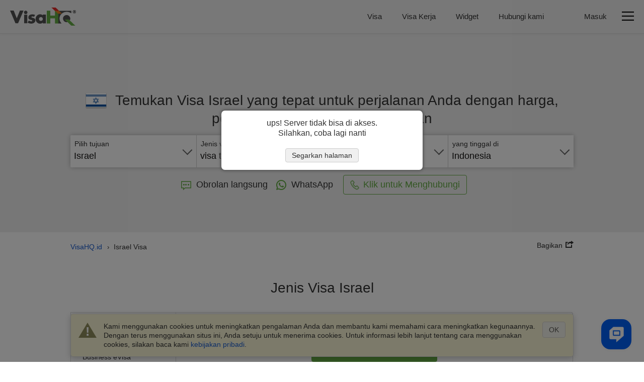

--- FILE ---
content_type: text/html
request_url: https://www.visahq.id/israel/
body_size: 37983
content:
<!DOCTYPE html><html lang="id"><head><meta content="text/html;charset=utf-8" http-equiv="Content-Type"><link rel="preconnect" href="https://widget.reviews.io"><link rel="preconnect" href="https://widget.reviews.io" crossorigin><link rel="dns-prefetch" href="https://widget.reviews.io"><link rel="preconnect" href="https://www.googletagmanager.com"><link rel="preconnect" href="https://www.googletagmanager.com" crossorigin><link rel="dns-prefetch" href="https://www.googletagmanager.com"><link rel="preconnect" href="https://api.zadarma.com/"><link rel="preconnect" href="https://api.zadarma.com/" crossorigin><link rel="dns-prefetch" href="https://api.zadarma.com/"><link rel="dns-prefetch" href="https://api.reviews.io"><link rel="dns-prefetch" href="https://cdn.trackduck.com/"><script id="js-analytics" data-ga_keys='{"visahq.com":"G-MNHLVGV7LP","visahq.it":"G-TRJYC4PVSM","visahq.fr":"G-VB48BX3WH0","visahq.es":"G-9ZRNJQSE8Z","visahq.be":"G-480RG0KHCG","visahq.pl":"G-3JPZVJ9NPT","visahq.ua":"G-JE39KJFD6S","visahq.co.za":"G-XES3FL4M4C","visahq.com.ng":"G-YQYR0SQMSB","visahq.co.uk":"G-QJSFG3HF3L","visahq.ca":"G-M776QHQ25S","visahq.ie":"G-VMK9JD08J7","visahq.sg":"G-E81D9H5WET","visahq.com.bd":"G-6YW10JQ0Q0","visahq.ph":"G-12H82WTWQP","visahq.hk":"G-7V7GZNDJ4B","visahq.com.au":"G-2929G7L258","visahq.nl":"G-2PE5M5H4BW","visahq.com.tr":"G-5F5D7CPZWE","visahq.sa":"G-3XQNRX0FML","visahq.ae":"G-7G2TMCDZ7V","visahq.ch":"G-F109L2Q6VD","visahq.co.no":"G-QET8P8P39G","visahq.mx":"G-95X3DTB4EJ","visahq.com.br":"G-6D6JBNEG5D","visahq.pk":"G-96QWDWZMPM","visahq.com.ar":"G-RG7NNN7CLP","visahq.qa":"G-JL236K388D","visahq.ma":"G-K56W100HMX","visahq.cd":"G-PFY7DHL8B7","visahq.com.co":"G-LVN38PFGYH","visahq.my":"G-LC5LT4TY11","visahq.co.th":"G-T88EPX8LVS","visahq.id":"G-GQPGPEF4S1","visahq.jp":"G-TCG0SLGK7V","visahq.kr":"G-B7JYL2VPDK","visahq.vn":"G-PQK3H2GCFE","visahq.nz":"G-6YQR1P9WK1","visahq.de":"G-W4DD7X2V24","visahq.in":"G-PEDG46N03K","visahq.com.eg":"G-9ZJ0BXJC5R"}' data-gtm_keys='{"visahq.com":"GTM-PGRDW2Z","visahq.it":"GTM-PGRDW2Z","visahq.fr":"GTM-PGRDW2Z","visahq.es":"GTM-PGRDW2Z","visahq.be":"GTM-PGRDW2Z","visahq.pl":"GTM-PGRDW2Z","visahq.ua":"GTM-PGRDW2Z","visahq.co.za":"GTM-PGRDW2Z","visahq.com.ng":"GTM-PGRDW2Z","visahq.co.uk":"GTM-NZXZ68J","visahq.ca":"GTM-PMP9DDF","visahq.ie":"GTM-PGRDW2Z","visahq.sg":"GTM-PGRDW2Z","visahq.com.bd":"GTM-PGRDW2Z","visahq.ph":"GTM-PGRDW2Z","visahq.hk":"GTM-PGRDW2Z","visahq.com.au":"GTM-PGRDW2Z","visahq.nl":"GTM-PGRDW2Z","visahq.com.tr":"GTM-PGRDW2Z","visahq.sa":"GTM-PGRDW2Z","visahq.ae":"GTM-PGRDW2Z","visahq.ch":"GTM-PGRDW2Z","visahq.co.no":"GTM-PGRDW2Z","visahq.mx":"GTM-PGRDW2Z","visahq.com.br":"GTM-PGRDW2Z","visahq.pk":"GTM-PGRDW2Z","visahq.com.ar":"GTM-PGRDW2Z","visahq.qa":"GTM-PGRDW2Z","visahq.ma":"GTM-PGRDW2Z","visahq.cd":"GTM-PGRDW2Z","visahq.com.co":"GTM-PGRDW2Z","visahq.my":"GTM-PGRDW2Z","visahq.co.th":"GTM-PGRDW2Z","visahq.id":"GTM-PGRDW2Z","visahq.jp":"GTM-PGRDW2Z","visahq.kr":"GTM-PGRDW2Z","visahq.vn":"GTM-PGRDW2Z","visahq.nz":"GTM-PGRDW2Z","visahq.de":"GTM-PGRDW2Z","visahq.in":"GTM-PGRDW2Z","visahq.com.eg":"GTM-PGRDW2Z"}'>window.gaKey="",window.gtmKey="";var domParams=document.getElementById("js-analytics");if(domParams){var gaKeys=JSON.parse(domParams.getAttribute("data-ga_keys"));for(i in gaKeys)if(RegExp(i+"$").test(location.hostname)){window.gaKey=gaKeys[i];break}var i,gtmKeys=JSON.parse(domParams.getAttribute("data-gtm_keys"));for(i in gtmKeys)if(RegExp(i+"$").test(location.hostname)){window.gtmKey=gtmKeys[i];break}}</script><meta name="twitter:card" content="summary"><meta name="twitter:site" content="@VisaHQ"><meta name="twitter:creator" content="@VisaHQ"><meta property="fb:app_id" content=""><meta property="og:locale" content="en_US"><meta property="og:type" content="website"><meta property="og:site_name" content="VisaHQ.id"><meta property="og:url" content="https://www.visahq.id/israel/"><meta property="og:image" content="https://www.visahq.id/images/visahq_logo_share.png"><meta property="og:image:alt" content="VisaHQ logo"><meta property="dinamic" content="summary"><meta property="og:title" content="Visa Israel - Harga, Persyaratan, dan Aplikasi - VisaHQ"><meta property="og:description" content="Layanan visa Israel untuk warga negara Indonesia yang tinggal di Indonesia. Persyaratan visa Israel yang detail, aplikasi."><meta http-equiv="X-UA-Compatible" content="IE=edge"><meta name="viewport" content="width=device-width,initial-scale=1"><meta name="fragment" content="!"><title>Visa Israel - Harga, Persyaratan, dan Aplikasi - VisaHQ</title><meta name="description" content="Layanan visa Israel untuk warga negara Indonesia yang tinggal di Indonesia. Persyaratan visa Israel yang detail, aplikasi."><meta name="robots" content="index,follow,noodp,noydir"><meta name="theme-color" content="#f2f2f2"><link rel="preload" as="image" href="/images/flags_redesign/48/israel.png"><link rel="preload" href="/fonts/iconfont.woff2?20250303201806" as="font" crossorigin="anonymous"><link rel="preload" href="/styles/landing/landing_bundle.css?20251028121310" as="style"><link rel="preload" as="script" href="/scripts/visa_info/visa_info__bundle2_api_custom.js?20251028121310"><link rel="preload" as="script" href="/scripts/zadarma/callmewidget/callmewidget-bundle.js?20251028121310"><style>html{opacity:0}</style><link href="/styles/landing/landing_bundle.css?20251028121310" type="text/css" rel="stylesheet"><meta name="google-site-verification" content="woAHkG1GufNKX86ZDtB1FEgygEPKTA2N7UFwspHpJ4o"><link rel="canonical" href="https://www.visahq.id/israel/"><link rel="alternate" hreflang="id" href="https://www.visahq.id/israel/"></head><body id="israel-visa" class="template-v1 lang-id header_landing select2_icons_fix"><script type="text/javascript" id="js-execute" data-pr_conf='{"www.visahq.com":["australia","bangladesh","benin","botswana","brazil","cambodia","cameroon","canada","chile","china","djibouti","egypt","ethiopia","ghana","greece","guinea","hungary","india","indonesia","israel","italy","jordan","kenya","liberia","madagascar","malawi","malaysia","mali","malta","mexico","morocco","mozambique","namibia","new-zealand","nigeria","oman","pakistan","portugal","saudi-arabia","singapore","south-africa","south-korea","south-sudan","spain","sri-lanka","suriname","tanzania","thailand","togo","turkey","uganda","united-arab-emirates","united-kingdom","uzbekistan","vietnam","france"],"www.visahq.co.uk":["morocco","turkey","china","pakistan","india","spain","uganda","france","tanzania","egypt","nigeria","united-arab-emirates"]}' data-country="israel" data-save_alt="0">function vi_prerender(){var e=document.querySelector('head link[rel="canonical"]'),e=(e&&e.setAttribute("href",document.location.origin+document.location.pathname),document.getElementById("js-execute"));if(e){var t=JSON.parse(e.getAttribute("data-pr_conf")),r=e.getAttribute("data-country");for(a in t)if(RegExp(a+"$").test(location.hostname)&&t[a].indexOf(r)+1){window.product_review_sku="id_"+r.replace(/-/g,"_"),window.is_product_review_sku=!0;break}}var n=new RegExp("^/?[\\w-]*/(?!ar|de|en|es|fr|id|it|ja|ko|ms|nl|pl|pt|ru|th|uk|ur|vi|zh|ar-bd|de-nl|en-de|en-eg|en-pk|en-sa|es-us|fr-ca|fr-nl|nl-nl|ur-bd|zh-us|hi|hi-in).+/([\\w-]+)/?$","i").exec(document.location.pathname),e=+e.getAttribute("data-save_alt");if(n&&n[1]&&!e)for(var i=document.querySelectorAll('head link[rel="alternate"]'),a=0,o=i.length;a<o;++a)i[a].remove()}window.is_product_review_sku=!1,vi_prerender()</script><noscript><iframe src="https://www.googletagmanager.com/ns.html?id=GTM-NBV58KB" height="0" width="0" style="display:none;visibility:hidden"></iframe></noscript><header class="header-main header-main_bg"><div class="header-main__body"><div class="header-main__logo"><a title="Paspor dan pelayanan visa" href="https://www.visahq.id/" class="set-lang"><i class="main__logo"></i></a></div><div class="header-main__menu"><nav class="header-main__menus"><ul class="header-main__menus_lists clearfix"><li class="header-main__menus_list menu-list-visas set-lang"><a href="https://www.visahq.id/visa-requirements/" title="Visa" class="set-lang">Visa</a></li><li class="header-main__menus_list menu-list-visas set-lang"><a href="https://www.visahq.id/work-visa-permit/" title="Visa Kerja" class="set-lang">Visa Kerja</a></li><li class="header-main__menus_list menu-list-widgets set-lang"><a href="https://www.visahq.id/widgets/" title="Widget" class="set-lang">Widget</a></li><li class="header-main__menus_list menu-list-contact set-lang"><a href="https://www.visahq.id/contact_us.php" title="Hubungi kami" class="set-lang">Hubungi kami</a></li></ul></nav></div></div><div class="header-main__body header-main__body_popup"><div class="header-main__menu__auth header-main__menu__popup"><form id="form_logout" class="no_display set-lang" method="POST" action="https://www.visahq.id/register.php"><input type="hidden" name="action" value="logout"> <input type="hidden" name="place" value="top"></form><div class="header-main__menu__login"><div class="authorization_btn"><span data-href="https://www.visahq.id/register.php" class="vi__modal-button sign_in-button set-lang" data-modal="modalRegister"><span class="vi__icon"><i class="header-main__img_login iconfont iconfont--login"></i></span> <span class="vi__icon_text">Masuk</span></span></div><div class="authorized_user_menu no_display popup-menu"><div class="name_block popup-menu__title popup-menu__button iconfont iconfont--user"><span class="header-main__menu__login__title">Halo, <span class="userName"></span><span class="vi__arrow"></span></span></div><div class="popup-menu__body"><ul><li><a href="https://www.visahq.id/applications.php" rel="nofollow" class="set-lang" title="Visa">Visa</a></li><li class="no_display"><a href="https://www.visahq.id/authentications.php" rel="nofollow" class="set-lang" title="Otentikasi">Otentikasi</a></li><li><a href="https://www.visahq.id/applicants.php" rel="nofollow" class="set-lang" title="Pelamar">Pelamar</a></li><li><a href="https://www.visahq.id/orders.php" rel="nofollow" class="set-lang" title="Pesanan">Pesanan</a></li><li><a href="https://www.visahq.id/myaccount.php" rel="nofollow" class="set-lang" title="Akun saya">Akun saya</a></li><li><a href="https://www.visahq.id/change_password.php" rel="nofollow" class="set-lang" title="Ganti kata sandi">Ganti kata sandi</a></li><li class="no_display"><a href="https://www.visahq.id/security-and-privacy/" rel="nofollow" class="set-lang" title="Keamanan">Keamanan</a></li><li><a class="logout_link" href="#" rel="nofollow" title="Keluar">Keluar</a></li></ul><i class="popup-menu__img"></i></div></div></div></div><div class="header-main__menu__second"><div class="header-main__menu__navbar vi__modal-button" data-modal="modalNavbar"><div><div class="header-main__icon-bar"></div><div class="header-main__icon-bar"></div><div class="header-main__icon-bar"></div></div></div></div></div></header><main id="visa_info_main" class="visa-info-main visa-info"><article><div class="visa-info__banner__low"><div class="visa-info__banner visa-info__banner__not_image"><div class="visa-info__banner__img_body"></div><div class="visa-info__banner_shadow" data-class="visa-info__banner_shadow_bg"><div class="container visa-info__banner_container"><div><div class="alert alert_new alert-info-new no_display" id="alert_note" data-height="0"><div class="alert_img iconfont iconfont--alert-info"></div><div class="alerts_vinfo_n"><div class="alert_msg"><p class="middled" id="current_domain_note"></p></div><div id="current_domain_note_length" class="no_display alerts_vinfo_count_n"></div></div></div></div><div class="visa-info__banner__content"><div><div class="visa-info__banner__title"><h1 class="vi__icon_text" id="h1-title"><span class="visa-info__banner__title__img"><img src="/images/flags_redesign/48/israel.png" loading="lazy" alt="formulir aplikasi Israel  untuk penduduk Indonesia." width="42" height="42"> </span><span class="schengen-block consultation-block">Israel visa</span> <span class="regular-design">Temukan Visa Israel yang tepat untuk perjalanan Anda dengan harga, persyaratan, dan waktu pengajuan</span></h1></div><div id="subtitle" class="no_display"><div class="visa-info__banner__subtitle"><span class="regular-design">Mendapatkan visa untuk Israel menghilangkan semua kesenangan dalam bepergian.<br>Kami di sini untuk mengembalikannya. Cukup ajukan secara online di bawah ini dan biarkan kami menyelesaikan sisanya.</span> <span class="consultation-block">Kami membantu Anda memahami persyaratan, mengumpulkan dokumen yang tepat, dan mempersiapkan diri untuk wawancara.</span></div></div><div class="visa-info__banner__form form-design"><div class="visa-info__banner__form_wrapper form_container_new"><div class="flex-row container-fixed"><div class="form-row visa-info__banner__form__item"><span class="label-title">Pilih tujuan&nbsp;</span><div class="select2-container-row"><select name="destination" id="destination"><option value="/afghanistan/" data-country_id="1" data-country_code="AF">Afganistan</option><option value="/south-africa/" data-country_id="188" data-country_code="ZA">Afrika Selatan</option><option value="/albania/" data-country_id="2" data-country_code="AL">Albania</option><option value="/algeria/" data-country_id="3" data-country_code="DZ">Algeria</option><option value="/united-states/" data-country_id="214" data-country_code="US">Amerika Serikat</option><option value="/andorra/" data-country_id="5" data-country_code="AD">Andorra</option><option value="/angola/" data-country_id="6" data-country_code="AO">Angola</option><option value="/anguilla/" data-country_id="7" data-country_code="AI">Anguilla</option><option value="/antigua-barbuda/" data-country_id="9" data-country_code="AG">Antigua dan Barbuda</option><option value="/saudi-arabia/" data-country_id="179" data-country_code="SA">Arab Saudi</option><option value="/argentina/" data-country_id="10" data-country_code="AR">Argentina</option><option value="/armenia/" data-country_id="11" data-country_code="AM">Armenia</option><option value="/aruba/" data-country_id="12" data-country_code="AW">Aruba</option><option value="/australia/" data-country_id="13" data-country_code="AU">Australia</option><option value="/austria/" data-country_id="14" data-country_code="AT">Austria</option><option value="/azerbaijan/" data-country_id="15" data-country_code="AZ">Azerbaijan</option><option value="/bahamas/" data-country_id="16" data-country_code="BS">Bahama</option><option value="/bahrain/" data-country_id="17" data-country_code="BH">Bahrain</option><option value="/bangladesh/" data-country_id="18" data-country_code="BD">Bangladesh</option><option value="/barbados/" data-country_id="19" data-country_code="BB">Barbados</option><option value="/netherlands/" data-country_id="144" data-country_code="NL">Belanda</option><option value="/belarus/" data-country_id="20" data-country_code="BY">Belarus</option><option value="/belgium/" data-country_id="21" data-country_code="BE">Belgia</option><option value="/belize/" data-country_id="22" data-country_code="BZ">Belize</option><option value="/benin/" data-country_id="23" data-country_code="BJ">Benin</option><option value="/bermuda/" data-country_id="24" data-country_code="BM">Bermuda</option><option value="/bhutan/" data-country_id="245" data-country_code="BT">Bhutan</option><option value="/bolivia/" data-country_id="26" data-country_code="BO">Bolivia</option><option value="/bosnia-herzegovina/" data-country_id="27" data-country_code="BA">Bosnia dan Herzegovina</option><option value="/botswana/" data-country_id="28" data-country_code="BW">Botswana</option><option value="/brazil/" data-country_id="30" data-country_code="BR">Brasil</option><option value="/british-virgin-islands/" data-country_id="221" data-country_code="VG">Britania Raya</option><option value="/brunei-darussalam/" data-country_id="31" data-country_code="BN">Brunei Darussalam</option><option value="/bulgaria/" data-country_id="32" data-country_code="BG">Bulgaria</option><option value="/burkina-faso/" data-country_id="33" data-country_code="BF">Burkina Faso</option><option value="/burundi/" data-country_id="34" data-country_code="BI">Burundi</option><option value="/cape-verde/" data-country_id="38" data-country_code="CV">Cape Verde</option><option value="/chad/" data-country_id="41" data-country_code="TD">Chad</option><option value="/chile/" data-country_id="42" data-country_code="CL">Chili</option><option value="/denmark/" data-country_id="55" data-country_code="DK">Denmark</option><option value="/djibouti/" data-country_id="56" data-country_code="DJ">Djibouti</option><option value="/dominica/" data-country_id="57" data-country_code="DM">Dominika</option><option value="/ecuador/" data-country_id="60" data-country_code="EC">Ekuador</option><option value="/el-salvador/" data-country_id="62" data-country_code="SV">El Salcador</option><option value="/eritrea/" data-country_id="230" data-country_code="ER">Eritrea</option><option value="/estonia/" data-country_id="64" data-country_code="EE">Estonia</option><option value="/ethiopia/" data-country_id="65" data-country_code="ET">Ethiopia</option><option value="/fiji/" data-country_id="68" data-country_code="FJ">Fiji</option><option value="/philippines/" data-country_id="163" data-country_code="PH">Filipina</option><option value="/finland/" data-country_id="69" data-country_code="FI">Finlandia</option><option value="/gabon/" data-country_id="73" data-country_code="GA">Gabon</option><option value="/gambia/" data-country_id="74" data-country_code="GM">Gambia</option><option value="/georgia/" data-country_id="75" data-country_code="GE">Georgia</option><option value="/ghana/" data-country_id="77" data-country_code="GH">Ghana</option><option value="/gibraltar/" data-country_id="78" data-country_code="GI">Gibraltar</option><option value="/greenland/" data-country_id="81" data-country_code="GL">Greenland</option><option value="/grenada/" data-country_id="82" data-country_code="GD">Grenada</option><option value="/guadeloupe/" data-country_id="83" data-country_code="GP">Guadeloupe</option><option value="/guam/" data-country_id="84" data-country_code="GU">Guam</option><option value="/guatemala/" data-country_id="85" data-country_code="GT">Guatemala</option><option value="/guinea/" data-country_id="86" data-country_code="GN">Guinea</option><option value="/guinea-bissau/" data-country_id="87" data-country_code="GW">Guinea Bissau</option><option value="/equatorial-guinea/" data-country_id="63" data-country_code="GQ">Guinea Khatulistiwa</option><option value="/guyana/" data-country_id="88" data-country_code="GY">Guyana</option><option value="/haiti/" data-country_id="89" data-country_code="HT">Haiti</option><option value="/honduras/" data-country_id="90" data-country_code="HN">Honduras</option><option value="/hong-kong/" data-country_id="91" data-country_code="HK">Hong Kong</option><option value="/hungary/" data-country_id="92" data-country_code="HU">Hongaria</option><option value="/india/" data-country_id="94" data-country_code="IN">India</option><option value="/indonesia/" data-country_id="95" data-country_code="ID">Indonesia</option><option value="/united-kingdom/" data-country_id="213" data-country_code="GB">Inggris</option><option value="/iraq/" data-country_id="97" data-country_code="IQ">Irak</option><option value="/iran/" data-country_id="96" data-country_code="IR">Iran</option><option value="/ireland/" data-country_id="98" data-country_code="IE">Irlandia</option><option value="/iceland/" data-country_id="93" data-country_code="IS">Islandia</option><option value="/israel/" data-country_id="99" data-country_code="IL" selected="selected">Israel</option><option value="/italy/" data-country_id="100" data-country_code="IT">Italia</option><option value="/jamaica/" data-country_id="102" data-country_code="JM">Jamaika</option><option value="/japan/" data-country_id="103" data-country_code="JP">Jepang</option><option value="/germany/" data-country_id="76" data-country_code="DE">Jerman</option><option value="/new-caledonia/" data-country_id="147" data-country_code="NC">Kaledonia Baru</option><option value="/cambodia/" data-country_id="35" data-country_code="KH">Kamboja</option><option value="/cameroon/" data-country_id="36" data-country_code="CM">Kamerun</option><option value="/canada/" data-country_id="37" data-country_code="CA">Kanada</option><option value="/kazakhstan/" data-country_id="105" data-country_code="KZ">Kazakhstan</option><option value="/kenya/" data-country_id="106" data-country_code="KE">Kenya</option><option value="/christmas-island/" data-country_id="44" data-country_code="CX">Kepulauan Christmas</option><option value="/cocos-islands/" data-country_id="45" data-country_code="CC">Kepulauan Cocos</option><option value="/cook-islands/" data-country_id="49" data-country_code="CK">Kepulauan Cook</option><option value="/cayman-islands/" data-country_id="39" data-country_code="KY">Kepulauan Kayman</option><option value="/marshall-islands/" data-country_id="127" data-country_code="MH">Kepulauan Marshall</option><option value="/solomon-islands/" data-country_id="186" data-country_code="SB">Kepulauan Solomon</option><option value="/us-virgin-islands/" data-country_id="222" data-country_code="VI">Kepulauan Suci A.S.</option><option value="/wallis-futuna-islands/" data-country_id="223" data-country_code="WF">Kepulauan Wallis Futuna</option><option value="/falkland-islands/" data-country_id="66" data-country_code="FK">Kepuluan Falkland</option><option value="/faroe-islands/" data-country_id="67" data-country_code="FO">Kepuluan Faroe</option><option value="/norfolk-island/" data-country_id="153" data-country_code="NF">Kepuluan Norfolk</option><option value="/pitcairn-island/" data-country_id="164" data-country_code="PN">Kepuluan Pitcairn</option><option value="/kyrgyzstan/" data-country_id="109" data-country_code="KG">Kirgizstan</option><option value="/kiribati/" data-country_id="107" data-country_code="KI">Kiribati</option><option value="/colombia/" data-country_id="46" data-country_code="CO">Kolombia</option><option value="/comoros/" data-country_id="47" data-country_code="KM">Komoro</option><option value="/south-korea/" data-country_id="189" data-country_code="KR">Korea Selatan</option><option value="/north-korea/" data-country_id="154" data-country_code="KP">Korea Utara</option><option value="/costa-rica/" data-country_id="50" data-country_code="CR">Kosta Rika</option><option value="/croatia/" data-country_id="51" data-country_code="HR">Kroasia</option><option value="/cuba/" data-country_id="52" data-country_code="CU">Kuba</option><option value="/kuwait/" data-country_id="108" data-country_code="KW">Kuwait</option><option value="/laos/" data-country_id="110" data-country_code="LA">Laos</option><option value="/latvia/" data-country_id="111" data-country_code="LV">Latvia</option><option value="/lebanon/" data-country_id="112" data-country_code="LB">Lebanon</option><option value="/lesotho/" data-country_id="113" data-country_code="LS">Lesotho</option><option value="/liberia/" data-country_id="114" data-country_code="LR">Liberia</option><option value="/libya/" data-country_id="115" data-country_code="LY">Libya</option><option value="/liechtenstein/" data-country_id="116" data-country_code="LI">Liechtenstein</option><option value="/lithuania/" data-country_id="117" data-country_code="LT">Lituania</option><option value="/luxembourg/" data-country_id="118" data-country_code="LU">Luksemburg</option><option value="/madagascar/" data-country_id="121" data-country_code="MG">Madagaskar</option><option value="/macau/" data-country_id="119" data-country_code="MO">Makau</option><option value="/macedonia/" data-country_id="120" data-country_code="MK">Makedonia</option><option value="/maldives/" data-country_id="124" data-country_code="MV">Maladewa</option><option value="/malawi/" data-country_id="122" data-country_code="MW">Malawi</option><option value="/malaysia/" data-country_id="123" data-country_code="MY">Malaysia</option><option value="/mali/" data-country_id="125" data-country_code="ML">Mali</option><option value="/malta/" data-country_id="126" data-country_code="MT">Malta</option><option value="/martinique/" data-country_id="128" data-country_code="MQ">Martinique</option><option value="/mauritania/" data-country_id="129" data-country_code="MR">Mauritania</option><option value="/mauritius/" data-country_id="130" data-country_code="MU">Mauritius</option><option value="/mayotte/" data-country_id="131" data-country_code="YT">Mayotte</option><option value="/mexico/" data-country_id="132" data-country_code="MX">Meksiko</option><option value="/egypt/" data-country_id="61" data-country_code="EG">Mesir</option><option value="/micronesia/" data-country_id="133" data-country_code="FM">Mikronesia</option><option value="/moldova/" data-country_id="134" data-country_code="MD">Moldova</option><option value="/monaco/" data-country_id="135" data-country_code="MC">Monako</option><option value="/mongolia/" data-country_id="136" data-country_code="MN">Mongolia</option><option value="/montenegro/" data-country_id="250" data-country_code="ME">Montenegro</option><option value="/montserrat/" data-country_id="137" data-country_code="MS">Montserrat</option><option value="/morocco/" data-country_id="138" data-country_code="MA">Moroko</option><option value="/mozambique/" data-country_id="139" data-country_code="MZ">Mozambik</option><option value="/myanmar/" data-country_id="140" data-country_code="MM">Myanmar</option><option value="/namibia/" data-country_id="141" data-country_code="NA">Namibia</option><option value="/nauru/" data-country_id="142" data-country_code="NR">Nauru</option><option value="/nepal/" data-country_id="143" data-country_code="NP">Nepal</option><option value="/niger/" data-country_id="150" data-country_code="NE">Niger</option><option value="/nigeria/" data-country_id="151" data-country_code="NG">Nigeria</option><option value="/nicaragua/" data-country_id="149" data-country_code="NI">Nikaragua</option><option value="/niue/" data-country_id="152" data-country_code="NU">Niue</option><option value="/norway/" data-country_id="155" data-country_code="NO">Norwegia</option><option value="/oman/" data-country_id="156" data-country_code="OM">Oman</option><option value="/pakistan/" data-country_id="157" data-country_code="PK">Pakistan</option><option value="/palau/" data-country_id="158" data-country_code="PW">Palau</option><option value="/palestine/" data-country_id="243" data-country_code="PS">Palestina</option><option value="/panama/" data-country_id="159" data-country_code="PA">Panama</option><option value="/ivory-coast/" data-country_id="101" data-country_code="CI">Pantai Gading</option><option value="/papua-new-guinea/" data-country_id="160" data-country_code="PG">Papua Nugini</option><option value="/paraguay/" data-country_id="161" data-country_code="PY">Paraguay</option><option value="/france/" data-country_id="71" data-country_code="FR">Perancis</option><option value="/french-guiana/" data-country_id="72" data-country_code="GF">Perancis Guiana</option><option value="/french-polynesia/" data-country_id="232" data-country_code="PF">Perancis Polinesia</option><option value="/peru/" data-country_id="162" data-country_code="PE">Peru</option><option value="/poland/" data-country_id="165" data-country_code="PL">Polandia</option><option value="/portugal/" data-country_id="167" data-country_code="PT">Portugal</option><option value="/puerto-rico/" data-country_id="168" data-country_code="PR">Puerto Rico</option><option value="/qatar/" data-country_id="169" data-country_code="QA">Qatar</option><option value="/central-african-republic/" data-country_id="40" data-country_code="CF">Republik Afrika Tengah</option><option value="/czech-republic/" data-country_id="54" data-country_code="CZ">Republik Czech</option><option value="/congo-democratic-republic/" data-country_id="48" data-country_code="CD">Republik Demokratik Kongo</option><option value="/dominican-republic/" data-country_id="58" data-country_code="DO">Republik Dominika</option><option value="/congo-republic/" data-country_id="231" data-country_code="CG">Republik Kongo</option><option value="/china/" data-country_id="43" data-country_code="CN">Republik Rakyat Cina</option><option value="/slovak-republic/" data-country_id="184" data-country_code="SK">Republik Slowakia</option><option value="/reunion/" data-country_id="170" data-country_code="RE">Reunion</option><option value="/romania/" data-country_id="171" data-country_code="RO">Rumania</option><option value="/russia/" data-country_id="172" data-country_code="RU">Rusia</option><option value="/rwanda/" data-country_id="173" data-country_code="RW">Rwanda</option><option value="/saint-helena/" data-country_id="174" data-country_code="SH">Saint Helena</option><option value="/saint-kitts-nevis/" data-country_id="233" data-country_code="KN">Saint Kitts dan Nevis</option><option value="/saint-lucia/" data-country_id="175" data-country_code="LC">Saint Lucia</option><option value="/saint-martin/" data-country_id="236" data-country_code="MF">Saint Martin</option><option value="/saint-pierre-miquelon/" data-country_id="242" data-country_code="PM">Saint Pierre Miquelon</option><option value="/saint-vincent-grenadines/" data-country_id="176" data-country_code="VC">Saint Vincent dan Grenadines</option><option value="/samoa/" data-country_id="177" data-country_code="WS">Samoa</option><option value="/american-samoa/" data-country_id="4" data-country_code="AS">Samoa Amerika</option><option value="/san-marino/" data-country_id="178" data-country_code="SM">San Marino</option><option value="/sao-tome-principe/" data-country_id="248" data-country_code="ST">Sao Tome dan Principe</option><option value="/new-zealand/" data-country_id="148" data-country_code="NZ">Selandia Baru</option><option value="/senegal/" data-country_id="180" data-country_code="SN">Senegal</option><option value="/serbia/" data-country_id="234" data-country_code="RS">Serbia</option><option value="/seychelles/" data-country_id="181" data-country_code="SC">Seychelles</option><option value="/sierra-leone/" data-country_id="182" data-country_code="SL">Siera Leone</option><option value="/singapore/" data-country_id="183" data-country_code="SG">Singapura</option><option value="/cyprus/" data-country_id="53" data-country_code="CY">Siprus</option><option value="/syria/" data-country_id="197" data-country_code="SY">Siria</option><option value="/slovenia/" data-country_id="185" data-country_code="SI">Slovenia</option><option value="/somalia/" data-country_id="187" data-country_code="SO">Somalia</option><option value="/spain/" data-country_id="190" data-country_code="ES">Spanyol</option><option value="/sri-lanka/" data-country_id="191" data-country_code="LK">Sri Lanka</option><option value="/sudan/" data-country_id="192" data-country_code="SD">Sudan</option><option value="/south-sudan/" data-country_id="258" data-country_code="SS">Sudan Selatan</option><option value="/suriname/" data-country_id="193" data-country_code="SR">Suriname</option><option value="/swaziland/" data-country_id="194" data-country_code="SZ">Swaziland</option><option value="/sweden/" data-country_id="195" data-country_code="SE">Swedia</option><option value="/switzerland/" data-country_id="196" data-country_code="CH">Swiss</option><option value="/taiwan/" data-country_id="199" data-country_code="TW">Taiwan</option><option value="/tajikistan/" data-country_id="198" data-country_code="TJ">Tajikistan</option><option value="/tanzania/" data-country_id="200" data-country_code="TZ">Tanzania</option><option value="/thailand/" data-country_id="201" data-country_code="TH">Thailand</option><option value="/timor-leste/" data-country_id="244" data-country_code="TL">Timor Leste</option><option value="/togo/" data-country_id="202" data-country_code="TG">Togo</option><option value="/tokelau/" data-country_id="203" data-country_code="TK">Tokelau</option><option value="/tonga/" data-country_id="204" data-country_code="TO">Tonga</option><option value="/trinidad-tobago/" data-country_id="205" data-country_code="TT">Trinidad dan Tobago</option><option value="/tunisia/" data-country_id="206" data-country_code="TN">Tunisia</option><option value="/turkey/" data-country_id="207" data-country_code="TR">Turki</option><option value="/turkmenistan/" data-country_id="208" data-country_code="TM">Turkmenistan</option><option value="/tuvalu/" data-country_id="209" data-country_code="TV">Tuvalu</option><option value="/uganda/" data-country_id="210" data-country_code="UG">Uganda</option><option value="/ukraine/" data-country_id="211" data-country_code="UA">Ukraina</option><option value="/united-arab-emirates/" data-country_id="212" data-country_code="AE">Uni Emirat Arab</option><option value="/uruguay/" data-country_id="215" data-country_code="UY">Uruguay</option><option value="/uzbekistan/" data-country_id="216" data-country_code="UZ">Uzbekistan</option><option value="/vanuatu/" data-country_id="217" data-country_code="VU">Vanuatu</option><option value="/vatican/" data-country_id="239" data-country_code="VA">Vatikan</option><option value="/venezuela/" data-country_id="219" data-country_code="VE">Venezuela</option><option value="/vietnam/" data-country_id="220" data-country_code="VN">Vietnam</option><option value="/yemen/" data-country_id="225" data-country_code="YE">Yaman</option><option value="/jordan/" data-country_id="104" data-country_code="JO">Yordania</option><option value="/greece/" data-country_id="80" data-country_code="GR">Yunani</option><option value="/zambia/" data-country_id="228" data-country_code="ZM">Zambia</option><option value="/zimbabwe/" data-country_id="229" data-country_code="ZW">Zimbabwe</option></select></div></div><div class="form-row visa-info__banner__form__item"><span class="label-title">Jenis visa</span><div class="select2-container-row"><select name="visa_group" id="visa_group"><option value="-3" selected="selected">visa turis</option></select></div></div><div class="form-row visa-info__banner__form__item no_display"><span class="label-title">à Masa Berlaku visa</span><div class="select2-container-row select-container-row"><select name="visa_validity" id="visa_validity" disabled="disabled"><option value="-3" selected="selected">Ketergantungan umum</option></select></div></div><div class="form-row visa-info__banner__form__item"><span class="label-title">Kewarganegaraan Anda</span><div class="select2-container-row"><select name="citizenship" id="citizenship"><option value="Afghanistan" data-country_id="1" data-country_code="AF">Afganistan</option><option value="South Africa" data-country_id="188" data-country_code="ZA">Afrika Selatan</option><option value="Albania" data-country_id="2" data-country_code="AL">Albania</option><option value="Algeria" data-country_id="3" data-country_code="DZ">Algeria</option><option value="United States of America" data-country_id="214" data-country_code="US">Amerika Serikat</option><option value="Andorra" data-country_id="5" data-country_code="AD">Andorra</option><option value="Angola" data-country_id="6" data-country_code="AO">Angola</option><option value="Anguilla" data-country_id="7" data-country_code="AI">Anguilla</option><option value="Antigua and Barbuda" data-country_id="9" data-country_code="AG">Antigua dan Barbuda</option><option value="Saudi Arabia" data-country_id="179" data-country_code="SA">Arab Saudi</option><option value="Argentina" data-country_id="10" data-country_code="AR">Argentina</option><option value="Armenia" data-country_id="11" data-country_code="AM">Armenia</option><option value="Aruba" data-country_id="12" data-country_code="AW">Aruba</option><option value="Australia" data-country_id="13" data-country_code="AU">Australia</option><option value="Austria" data-country_id="14" data-country_code="AT">Austria</option><option value="Azerbaijan" data-country_id="15" data-country_code="AZ">Azerbaijan</option><option value="Bahamas" data-country_id="16" data-country_code="BS">Bahama</option><option value="Bahrain" data-country_id="17" data-country_code="BH">Bahrain</option><option value="Bangladesh" data-country_id="18" data-country_code="BD">Bangladesh</option><option value="Barbados" data-country_id="19" data-country_code="BB">Barbados</option><option value="Netherlands" data-country_id="144" data-country_code="NL">Belanda</option><option value="Belarus" data-country_id="20" data-country_code="BY">Belarus</option><option value="Belgium" data-country_id="21" data-country_code="BE">Belgia</option><option value="Belize" data-country_id="22" data-country_code="BZ">Belize</option><option value="Benin" data-country_id="23" data-country_code="BJ">Benin</option><option value="Bermuda" data-country_id="24" data-country_code="BM">Bermuda</option><option value="Bhutan" data-country_id="245" data-country_code="BT">Bhutan</option><option value="Bolivia" data-country_id="26" data-country_code="BO">Bolivia</option><option value="Bosnia Herzegovina" data-country_id="27" data-country_code="BA">Bosnia dan Herzegovina</option><option value="Botswana" data-country_id="28" data-country_code="BW">Botswana</option><option value="Brazil" data-country_id="30" data-country_code="BR">Brasil</option><option value="British Virgin Islands" data-country_id="221" data-country_code="VG">Britania Raya</option><option value="Brunei Darussalam" data-country_id="31" data-country_code="BN">Brunei Darussalam</option><option value="Bulgaria" data-country_id="32" data-country_code="BG">Bulgaria</option><option value="Burkina Faso" data-country_id="33" data-country_code="BF">Burkina Faso</option><option value="Burundi" data-country_id="34" data-country_code="BI">Burundi</option><option value="Cape Verde" data-country_id="38" data-country_code="CV">Cape Verde</option><option value="Chad" data-country_id="41" data-country_code="TD">Chad</option><option value="Chile" data-country_id="42" data-country_code="CL">Chili</option><option value="Denmark" data-country_id="55" data-country_code="DK">Denmark</option><option value="Djibouti" data-country_id="56" data-country_code="DJ">Djibouti</option><option value="Dominica" data-country_id="57" data-country_code="DM">Dominika</option><option value="Ecuador" data-country_id="60" data-country_code="EC">Ekuador</option><option value="El Salvador" data-country_id="62" data-country_code="SV">El Salcador</option><option value="Eritrea" data-country_id="230" data-country_code="ER">Eritrea</option><option value="Estonia" data-country_id="64" data-country_code="EE">Estonia</option><option value="Ethiopia" data-country_id="65" data-country_code="ET">Ethiopia</option><option value="Fiji" data-country_id="68" data-country_code="FJ">Fiji</option><option value="Philippines" data-country_id="163" data-country_code="PH">Filipina</option><option value="Finland" data-country_id="69" data-country_code="FI">Finlandia</option><option value="Gabon" data-country_id="73" data-country_code="GA">Gabon</option><option value="Gambia" data-country_id="74" data-country_code="GM">Gambia</option><option value="Georgia" data-country_id="75" data-country_code="GE">Georgia</option><option value="Ghana" data-country_id="77" data-country_code="GH">Ghana</option><option value="Gibraltar" data-country_id="78" data-country_code="GI">Gibraltar</option><option value="Greenland" data-country_id="81" data-country_code="GL">Greenland</option><option value="Grenada" data-country_id="82" data-country_code="GD">Grenada</option><option value="Guadeloupe" data-country_id="83" data-country_code="GP">Guadeloupe</option><option value="Guam" data-country_id="84" data-country_code="GU">Guam</option><option value="Guatemala" data-country_id="85" data-country_code="GT">Guatemala</option><option value="Guinea" data-country_id="86" data-country_code="GN">Guinea</option><option value="Guinea Bissau" data-country_id="87" data-country_code="GW">Guinea Bissau</option><option value="Equatorial Guinea" data-country_id="63" data-country_code="GQ">Guinea Khatulistiwa</option><option value="Guyana" data-country_id="88" data-country_code="GY">Guyana</option><option value="Haiti" data-country_id="89" data-country_code="HT">Haiti</option><option value="Honduras" data-country_id="90" data-country_code="HN">Honduras</option><option value="Hong Kong" data-country_id="91" data-country_code="HK">Hong Kong</option><option value="Hungary" data-country_id="92" data-country_code="HU">Hongaria</option><option value="India" data-country_id="94" data-country_code="IN">India</option><option value="Indonesia" data-country_id="95" data-country_code="ID" selected="selected">Indonesia</option><option value="United Kingdom" data-country_id="213" data-country_code="GB">Inggris</option><option value="Iraq" data-country_id="97" data-country_code="IQ">Irak</option><option value="Iran" data-country_id="96" data-country_code="IR">Iran</option><option value="Ireland" data-country_id="98" data-country_code="IE">Irlandia</option><option value="Iceland" data-country_id="93" data-country_code="IS">Islandia</option><option value="Israel" data-country_id="99" data-country_code="IL">Israel</option><option value="Italy" data-country_id="100" data-country_code="IT">Italia</option><option value="Jamaica" data-country_id="102" data-country_code="JM">Jamaika</option><option value="Japan" data-country_id="103" data-country_code="JP">Jepang</option><option value="Germany" data-country_id="76" data-country_code="DE">Jerman</option><option value="New Caledonia" data-country_id="147" data-country_code="NC">Kaledonia Baru</option><option value="Cambodia" data-country_id="35" data-country_code="KH">Kamboja</option><option value="Cameroon" data-country_id="36" data-country_code="CM">Kamerun</option><option value="Canada" data-country_id="37" data-country_code="CA">Kanada</option><option value="Kazakhstan" data-country_id="105" data-country_code="KZ">Kazakhstan</option><option value="Kenya" data-country_id="106" data-country_code="KE">Kenya</option><option value="Christmas Island" data-country_id="44" data-country_code="CX">Kepulauan Christmas</option><option value="Cocos Islands" data-country_id="45" data-country_code="CC">Kepulauan Cocos</option><option value="Cook Islands" data-country_id="49" data-country_code="CK">Kepulauan Cook</option><option value="Cayman Islands" data-country_id="39" data-country_code="KY">Kepulauan Kayman</option><option value="Marshall Islands" data-country_id="127" data-country_code="MH">Kepulauan Marshall</option><option value="Solomon Islands" data-country_id="186" data-country_code="SB">Kepulauan Solomon</option><option value="US Virgin Islands" data-country_id="222" data-country_code="VI">Kepulauan Suci A.S.</option><option value="Wallis Futuna Islands" data-country_id="223" data-country_code="WF">Kepulauan Wallis Futuna</option><option value="Falkland Islands" data-country_id="66" data-country_code="FK">Kepuluan Falkland</option><option value="Faroe Islands" data-country_id="67" data-country_code="FO">Kepuluan Faroe</option><option value="Norfolk Island" data-country_id="153" data-country_code="NF">Kepuluan Norfolk</option><option value="Pitcairn Island" data-country_id="164" data-country_code="PN">Kepuluan Pitcairn</option><option value="Kyrgyzstan" data-country_id="109" data-country_code="KG">Kirgizstan</option><option value="Kiribati" data-country_id="107" data-country_code="KI">Kiribati</option><option value="Colombia" data-country_id="46" data-country_code="CO">Kolombia</option><option value="Comoros" data-country_id="47" data-country_code="KM">Komoro</option><option value="South Korea" data-country_id="189" data-country_code="KR">Korea Selatan</option><option value="North Korea" data-country_id="154" data-country_code="KP">Korea Utara</option><option value="Costa Rica" data-country_id="50" data-country_code="CR">Kosta Rika</option><option value="Croatia" data-country_id="51" data-country_code="HR">Kroasia</option><option value="Cuba" data-country_id="52" data-country_code="CU">Kuba</option><option value="Kuwait" data-country_id="108" data-country_code="KW">Kuwait</option><option value="Laos" data-country_id="110" data-country_code="LA">Laos</option><option value="Latvia" data-country_id="111" data-country_code="LV">Latvia</option><option value="Lebanon" data-country_id="112" data-country_code="LB">Lebanon</option><option value="Lesotho" data-country_id="113" data-country_code="LS">Lesotho</option><option value="Liberia" data-country_id="114" data-country_code="LR">Liberia</option><option value="Libya" data-country_id="115" data-country_code="LY">Libya</option><option value="Liechtenstein" data-country_id="116" data-country_code="LI">Liechtenstein</option><option value="Lithuania" data-country_id="117" data-country_code="LT">Lituania</option><option value="Luxembourg" data-country_id="118" data-country_code="LU">Luksemburg</option><option value="Madagascar" data-country_id="121" data-country_code="MG">Madagaskar</option><option value="Macau" data-country_id="119" data-country_code="MO">Makau</option><option value="North Macedonia" data-country_id="120" data-country_code="MK">Makedonia</option><option value="Maldives" data-country_id="124" data-country_code="MV">Maladewa</option><option value="Malawi" data-country_id="122" data-country_code="MW">Malawi</option><option value="Malaysia" data-country_id="123" data-country_code="MY">Malaysia</option><option value="Mali" data-country_id="125" data-country_code="ML">Mali</option><option value="Malta" data-country_id="126" data-country_code="MT">Malta</option><option value="Martinique" data-country_id="128" data-country_code="MQ">Martinique</option><option value="Mauritania" data-country_id="129" data-country_code="MR">Mauritania</option><option value="Mauritius" data-country_id="130" data-country_code="MU">Mauritius</option><option value="Mayotte" data-country_id="131" data-country_code="YT">Mayotte</option><option value="Mexico" data-country_id="132" data-country_code="MX">Meksiko</option><option value="Egypt" data-country_id="61" data-country_code="EG">Mesir</option><option value="Micronesia" data-country_id="133" data-country_code="FM">Mikronesia</option><option value="Moldova" data-country_id="134" data-country_code="MD">Moldova</option><option value="Monaco" data-country_id="135" data-country_code="MC">Monako</option><option value="Mongolia" data-country_id="136" data-country_code="MN">Mongolia</option><option value="Montenegro" data-country_id="250" data-country_code="ME">Montenegro</option><option value="Montserrat" data-country_id="137" data-country_code="MS">Montserrat</option><option value="Morocco" data-country_id="138" data-country_code="MA">Moroko</option><option value="Mozambique" data-country_id="139" data-country_code="MZ">Mozambik</option><option value="Myanmar" data-country_id="140" data-country_code="MM">Myanmar</option><option value="Namibia" data-country_id="141" data-country_code="NA">Namibia</option><option value="Nauru" data-country_id="142" data-country_code="NR">Nauru</option><option value="Nepal" data-country_id="143" data-country_code="NP">Nepal</option><option value="Niger" data-country_id="150" data-country_code="NE">Niger</option><option value="Nigeria" data-country_id="151" data-country_code="NG">Nigeria</option><option value="Nicaragua" data-country_id="149" data-country_code="NI">Nikaragua</option><option value="Niue" data-country_id="152" data-country_code="NU">Niue</option><option value="Norway" data-country_id="155" data-country_code="NO">Norwegia</option><option value="Oman" data-country_id="156" data-country_code="OM">Oman</option><option value="Pakistan" data-country_id="157" data-country_code="PK">Pakistan</option><option value="Palau" data-country_id="158" data-country_code="PW">Palau</option><option value="Palestine" data-country_id="243" data-country_code="PS">Palestina</option><option value="Panama" data-country_id="159" data-country_code="PA">Panama</option><option value="Ivory Coast (Côte d Ivoire)" data-country_id="101" data-country_code="CI">Pantai Gading</option><option value="Papua New Guinea" data-country_id="160" data-country_code="PG">Papua Nugini</option><option value="Paraguay" data-country_id="161" data-country_code="PY">Paraguay</option><option value="France" data-country_id="71" data-country_code="FR">Perancis</option><option value="French Guiana" data-country_id="72" data-country_code="GF">Perancis Guiana</option><option value="French Polynesia" data-country_id="232" data-country_code="PF">Perancis Polinesia</option><option value="Peru" data-country_id="162" data-country_code="PE">Peru</option><option value="Poland" data-country_id="165" data-country_code="PL">Polandia</option><option value="Portugal" data-country_id="167" data-country_code="PT">Portugal</option><option value="Puerto Rico" data-country_id="168" data-country_code="PR">Puerto Rico</option><option value="Qatar" data-country_id="169" data-country_code="QA">Qatar</option><option value="Central African Republic" data-country_id="40" data-country_code="CF">Republik Afrika Tengah</option><option value="Czech Republic" data-country_id="54" data-country_code="CZ">Republik Czech</option><option value="Democratic Republic of the Congo" data-country_id="48" data-country_code="CD">Republik Demokratik Kongo</option><option value="Dominican Republic" data-country_id="58" data-country_code="DO">Republik Dominika</option><option value="Congo Republic" data-country_id="231" data-country_code="CG">Republik Kongo</option><option value="China" data-country_id="43" data-country_code="CN">Republik Rakyat Cina</option><option value="Slovak Republic" data-country_id="184" data-country_code="SK">Republik Slowakia</option><option value="Reunion" data-country_id="170" data-country_code="RE">Reunion</option><option value="Romania" data-country_id="171" data-country_code="RO">Rumania</option><option value="Russia" data-country_id="172" data-country_code="RU">Rusia</option><option value="Rwanda" data-country_id="173" data-country_code="RW">Rwanda</option><option value="Saint Helena" data-country_id="174" data-country_code="SH">Saint Helena</option><option value="Saint Kitts and Nevis" data-country_id="233" data-country_code="KN">Saint Kitts dan Nevis</option><option value="Saint Lucia" data-country_id="175" data-country_code="LC">Saint Lucia</option><option value="Saint Martin" data-country_id="236" data-country_code="MF">Saint Martin</option><option value="Saint Pierre Miquelon" data-country_id="242" data-country_code="PM">Saint Pierre Miquelon</option><option value="Saint Vincent and the Grenadines" data-country_id="176" data-country_code="VC">Saint Vincent dan Grenadines</option><option value="Samoa" data-country_id="177" data-country_code="WS">Samoa</option><option value="American Samoa" data-country_id="4" data-country_code="AS">Samoa Amerika</option><option value="San Marino" data-country_id="178" data-country_code="SM">San Marino</option><option value="Sao Tome and Principe" data-country_id="248" data-country_code="ST">Sao Tome dan Principe</option><option value="New Zealand" data-country_id="148" data-country_code="NZ">Selandia Baru</option><option value="Senegal" data-country_id="180" data-country_code="SN">Senegal</option><option value="Serbia" data-country_id="234" data-country_code="RS">Serbia</option><option value="Seychelles" data-country_id="181" data-country_code="SC">Seychelles</option><option value="Sierra Leone" data-country_id="182" data-country_code="SL">Siera Leone</option><option value="Singapore" data-country_id="183" data-country_code="SG">Singapura</option><option value="Cyprus" data-country_id="53" data-country_code="CY">Siprus</option><option value="Syria" data-country_id="197" data-country_code="SY">Siria</option><option value="Slovenia" data-country_id="185" data-country_code="SI">Slovenia</option><option value="Somalia" data-country_id="187" data-country_code="SO">Somalia</option><option value="Spain" data-country_id="190" data-country_code="ES">Spanyol</option><option value="Sri Lanka" data-country_id="191" data-country_code="LK">Sri Lanka</option><option value="Sudan" data-country_id="192" data-country_code="SD">Sudan</option><option value="South Sudan" data-country_id="258" data-country_code="SS">Sudan Selatan</option><option value="Suriname" data-country_id="193" data-country_code="SR">Suriname</option><option value="Swaziland (Eswatini)" data-country_id="194" data-country_code="SZ">Swaziland</option><option value="Sweden" data-country_id="195" data-country_code="SE">Swedia</option><option value="Switzerland" data-country_id="196" data-country_code="CH">Swiss</option><option value="Taiwan" data-country_id="199" data-country_code="TW">Taiwan</option><option value="Tajikistan" data-country_id="198" data-country_code="TJ">Tajikistan</option><option value="Tanzania" data-country_id="200" data-country_code="TZ">Tanzania</option><option value="Thailand" data-country_id="201" data-country_code="TH">Thailand</option><option value="Timor Leste" data-country_id="244" data-country_code="TL">Timor Leste</option><option value="Togo" data-country_id="202" data-country_code="TG">Togo</option><option value="Tokelau" data-country_id="203" data-country_code="TK">Tokelau</option><option value="Tonga" data-country_id="204" data-country_code="TO">Tonga</option><option value="Trinidad and Tobago" data-country_id="205" data-country_code="TT">Trinidad dan Tobago</option><option value="Tunisia" data-country_id="206" data-country_code="TN">Tunisia</option><option value="Turkey" data-country_id="207" data-country_code="TR">Turki</option><option value="Turkmenistan" data-country_id="208" data-country_code="TM">Turkmenistan</option><option value="Tuvalu" data-country_id="209" data-country_code="TV">Tuvalu</option><option value="Uganda" data-country_id="210" data-country_code="UG">Uganda</option><option value="Ukraine" data-country_id="211" data-country_code="UA">Ukraina</option><option value="United Arab Emirates" data-country_id="212" data-country_code="AE">Uni Emirat Arab</option><option value="Uruguay" data-country_id="215" data-country_code="UY">Uruguay</option><option value="Uzbekistan" data-country_id="216" data-country_code="UZ">Uzbekistan</option><option value="Vanuatu" data-country_id="217" data-country_code="VU">Vanuatu</option><option value="Vatican" data-country_id="239" data-country_code="VA">Vatikan</option><option value="Venezuela" data-country_id="219" data-country_code="VE">Venezuela</option><option value="Vietnam" data-country_id="220" data-country_code="VN">Vietnam</option><option value="Yemen" data-country_id="225" data-country_code="YE">Yaman</option><option value="Jordan" data-country_id="104" data-country_code="JO">Yordania</option><option value="Greece" data-country_id="80" data-country_code="GR">Yunani</option><option value="Zambia" data-country_id="228" data-country_code="ZM">Zambia</option><option value="Zimbabwe" data-country_id="229" data-country_code="ZW">Zimbabwe</option></select></div></div><div class="form-row visa-info__banner__form__item"><span class="label-title">yang tinggal di</span><div class="select2-container-row"><select name="location" id="location"><option value="1" data-type="country" data-country_id="1" data-country_code="AF">Afganistan</option><option value="188" data-type="country" data-country_id="188" data-country_code="ZA">Afrika Selatan</option><option value="2" data-type="country" data-country_id="2" data-country_code="AL">Albania</option><option value="3" data-type="country" data-country_id="3" data-country_code="DZ">Algeria</option><option value="214" data-type="country" data-country_id="214" data-country_code="US">Amerika Serikat</option><option value="5" data-type="country" data-country_id="5" data-country_code="AD">Andorra</option><option value="6" data-type="country" data-country_id="6" data-country_code="AO">Angola</option><option value="7" data-type="country" data-country_id="7" data-country_code="AI">Anguilla</option><option value="9" data-type="country" data-country_id="9" data-country_code="AG">Antigua dan Barbuda</option><option value="179" data-type="country" data-country_id="179" data-country_code="SA">Arab Saudi</option><option value="10" data-type="country" data-country_id="10" data-country_code="AR">Argentina</option><option value="11" data-type="country" data-country_id="11" data-country_code="AM">Armenia</option><option value="12" data-type="country" data-country_id="12" data-country_code="AW">Aruba</option><option value="13" data-type="country" data-country_id="13" data-country_code="AU">Australia</option><option value="14" data-type="country" data-country_id="14" data-country_code="AT">Austria</option><option value="15" data-type="country" data-country_id="15" data-country_code="AZ">Azerbaijan</option><option value="16" data-type="country" data-country_id="16" data-country_code="BS">Bahama</option><option value="17" data-type="country" data-country_id="17" data-country_code="BH">Bahrain</option><option value="18" data-type="country" data-country_id="18" data-country_code="BD">Bangladesh</option><option value="19" data-type="country" data-country_id="19" data-country_code="BB">Barbados</option><option value="144" data-type="country" data-country_id="144" data-country_code="NL">Belanda</option><option value="20" data-type="country" data-country_id="20" data-country_code="BY">Belarus</option><option value="21" data-type="country" data-country_id="21" data-country_code="BE">Belgia</option><option value="22" data-type="country" data-country_id="22" data-country_code="BZ">Belize</option><option value="23" data-type="country" data-country_id="23" data-country_code="BJ">Benin</option><option value="24" data-type="country" data-country_id="24" data-country_code="BM">Bermuda</option><option value="245" data-type="country" data-country_id="245" data-country_code="BT">Bhutan</option><option value="26" data-type="country" data-country_id="26" data-country_code="BO">Bolivia</option><option value="27" data-type="country" data-country_id="27" data-country_code="BA">Bosnia dan Herzegovina</option><option value="28" data-type="country" data-country_id="28" data-country_code="BW">Botswana</option><option value="30" data-type="country" data-country_id="30" data-country_code="BR">Brasil</option><option value="221" data-type="country" data-country_id="221" data-country_code="VG">Britania Raya</option><option value="31" data-type="country" data-country_id="31" data-country_code="BN">Brunei Darussalam</option><option value="32" data-type="country" data-country_id="32" data-country_code="BG">Bulgaria</option><option value="33" data-type="country" data-country_id="33" data-country_code="BF">Burkina Faso</option><option value="34" data-type="country" data-country_id="34" data-country_code="BI">Burundi</option><option value="38" data-type="country" data-country_id="38" data-country_code="CV">Cape Verde</option><option value="41" data-type="country" data-country_id="41" data-country_code="TD">Chad</option><option value="42" data-type="country" data-country_id="42" data-country_code="CL">Chili</option><option value="55" data-type="country" data-country_id="55" data-country_code="DK">Denmark</option><option value="56" data-type="country" data-country_id="56" data-country_code="DJ">Djibouti</option><option value="57" data-type="country" data-country_id="57" data-country_code="DM">Dominika</option><option value="60" data-type="country" data-country_id="60" data-country_code="EC">Ekuador</option><option value="62" data-type="country" data-country_id="62" data-country_code="SV">El Salcador</option><option value="230" data-type="country" data-country_id="230" data-country_code="ER">Eritrea</option><option value="64" data-type="country" data-country_id="64" data-country_code="EE">Estonia</option><option value="65" data-type="country" data-country_id="65" data-country_code="ET">Ethiopia</option><option value="68" data-type="country" data-country_id="68" data-country_code="FJ">Fiji</option><option value="163" data-type="country" data-country_id="163" data-country_code="PH">Filipina</option><option value="69" data-type="country" data-country_id="69" data-country_code="FI">Finlandia</option><option value="73" data-type="country" data-country_id="73" data-country_code="GA">Gabon</option><option value="74" data-type="country" data-country_id="74" data-country_code="GM">Gambia</option><option value="75" data-type="country" data-country_id="75" data-country_code="GE">Georgia</option><option value="77" data-type="country" data-country_id="77" data-country_code="GH">Ghana</option><option value="78" data-type="country" data-country_id="78" data-country_code="GI">Gibraltar</option><option value="81" data-type="country" data-country_id="81" data-country_code="GL">Greenland</option><option value="82" data-type="country" data-country_id="82" data-country_code="GD">Grenada</option><option value="83" data-type="country" data-country_id="83" data-country_code="GP">Guadeloupe</option><option value="84" data-type="country" data-country_id="84" data-country_code="GU">Guam</option><option value="85" data-type="country" data-country_id="85" data-country_code="GT">Guatemala</option><option value="86" data-type="country" data-country_id="86" data-country_code="GN">Guinea</option><option value="87" data-type="country" data-country_id="87" data-country_code="GW">Guinea Bissau</option><option value="63" data-type="country" data-country_id="63" data-country_code="GQ">Guinea Khatulistiwa</option><option value="88" data-type="country" data-country_id="88" data-country_code="GY">Guyana</option><option value="89" data-type="country" data-country_id="89" data-country_code="HT">Haiti</option><option value="90" data-type="country" data-country_id="90" data-country_code="HN">Honduras</option><option value="91" data-type="country" data-country_id="91" data-country_code="HK">Hong Kong</option><option value="92" data-type="country" data-country_id="92" data-country_code="HU">Hongaria</option><option value="94" data-type="country" data-country_id="94" data-country_code="IN">India</option><option value="95" data-type="country" data-country_id="95" data-country_code="ID" selected="selected">Indonesia</option><option value="213" data-type="country" data-country_id="213" data-country_code="GB">Inggris</option><option value="97" data-type="country" data-country_id="97" data-country_code="IQ">Irak</option><option value="96" data-type="country" data-country_id="96" data-country_code="IR">Iran</option><option value="98" data-type="country" data-country_id="98" data-country_code="IE">Irlandia</option><option value="93" data-type="country" data-country_id="93" data-country_code="IS">Islandia</option><option value="99" data-type="country" data-country_id="99" data-country_code="IL">Israel</option><option value="100" data-type="country" data-country_id="100" data-country_code="IT">Italia</option><option value="102" data-type="country" data-country_id="102" data-country_code="JM">Jamaika</option><option value="103" data-type="country" data-country_id="103" data-country_code="JP">Jepang</option><option value="76" data-type="country" data-country_id="76" data-country_code="DE">Jerman</option><option value="147" data-type="country" data-country_id="147" data-country_code="NC">Kaledonia Baru</option><option value="35" data-type="country" data-country_id="35" data-country_code="KH">Kamboja</option><option value="36" data-type="country" data-country_id="36" data-country_code="CM">Kamerun</option><option value="37" data-type="country" data-country_id="37" data-country_code="CA">Kanada</option><option value="105" data-type="country" data-country_id="105" data-country_code="KZ">Kazakhstan</option><option value="106" data-type="country" data-country_id="106" data-country_code="KE">Kenya</option><option value="44" data-type="country" data-country_id="44" data-country_code="CX">Kepulauan Christmas</option><option value="45" data-type="country" data-country_id="45" data-country_code="CC">Kepulauan Cocos</option><option value="49" data-type="country" data-country_id="49" data-country_code="CK">Kepulauan Cook</option><option value="39" data-type="country" data-country_id="39" data-country_code="KY">Kepulauan Kayman</option><option value="127" data-type="country" data-country_id="127" data-country_code="MH">Kepulauan Marshall</option><option value="186" data-type="country" data-country_id="186" data-country_code="SB">Kepulauan Solomon</option><option value="222" data-type="country" data-country_id="222" data-country_code="VI">Kepulauan Suci A.S.</option><option value="223" data-type="country" data-country_id="223" data-country_code="WF">Kepulauan Wallis Futuna</option><option value="66" data-type="country" data-country_id="66" data-country_code="FK">Kepuluan Falkland</option><option value="67" data-type="country" data-country_id="67" data-country_code="FO">Kepuluan Faroe</option><option value="153" data-type="country" data-country_id="153" data-country_code="NF">Kepuluan Norfolk</option><option value="164" data-type="country" data-country_id="164" data-country_code="PN">Kepuluan Pitcairn</option><option value="109" data-type="country" data-country_id="109" data-country_code="KG">Kirgizstan</option><option value="107" data-type="country" data-country_id="107" data-country_code="KI">Kiribati</option><option value="46" data-type="country" data-country_id="46" data-country_code="CO">Kolombia</option><option value="47" data-type="country" data-country_id="47" data-country_code="KM">Komoro</option><option value="189" data-type="country" data-country_id="189" data-country_code="KR">Korea Selatan</option><option value="154" data-type="country" data-country_id="154" data-country_code="KP">Korea Utara</option><option value="50" data-type="country" data-country_id="50" data-country_code="CR">Kosta Rika</option><option value="51" data-type="country" data-country_id="51" data-country_code="HR">Kroasia</option><option value="52" data-type="country" data-country_id="52" data-country_code="CU">Kuba</option><option value="108" data-type="country" data-country_id="108" data-country_code="KW">Kuwait</option><option value="110" data-type="country" data-country_id="110" data-country_code="LA">Laos</option><option value="111" data-type="country" data-country_id="111" data-country_code="LV">Latvia</option><option value="112" data-type="country" data-country_id="112" data-country_code="LB">Lebanon</option><option value="113" data-type="country" data-country_id="113" data-country_code="LS">Lesotho</option><option value="114" data-type="country" data-country_id="114" data-country_code="LR">Liberia</option><option value="115" data-type="country" data-country_id="115" data-country_code="LY">Libya</option><option value="116" data-type="country" data-country_id="116" data-country_code="LI">Liechtenstein</option><option value="117" data-type="country" data-country_id="117" data-country_code="LT">Lituania</option><option value="118" data-type="country" data-country_id="118" data-country_code="LU">Luksemburg</option><option value="121" data-type="country" data-country_id="121" data-country_code="MG">Madagaskar</option><option value="119" data-type="country" data-country_id="119" data-country_code="MO">Makau</option><option value="120" data-type="country" data-country_id="120" data-country_code="MK">Makedonia</option><option value="124" data-type="country" data-country_id="124" data-country_code="MV">Maladewa</option><option value="122" data-type="country" data-country_id="122" data-country_code="MW">Malawi</option><option value="123" data-type="country" data-country_id="123" data-country_code="MY">Malaysia</option><option value="125" data-type="country" data-country_id="125" data-country_code="ML">Mali</option><option value="126" data-type="country" data-country_id="126" data-country_code="MT">Malta</option><option value="128" data-type="country" data-country_id="128" data-country_code="MQ">Martinique</option><option value="129" data-type="country" data-country_id="129" data-country_code="MR">Mauritania</option><option value="130" data-type="country" data-country_id="130" data-country_code="MU">Mauritius</option><option value="131" data-type="country" data-country_id="131" data-country_code="YT">Mayotte</option><option value="132" data-type="country" data-country_id="132" data-country_code="MX">Meksiko</option><option value="61" data-type="country" data-country_id="61" data-country_code="EG">Mesir</option><option value="133" data-type="country" data-country_id="133" data-country_code="FM">Mikronesia</option><option value="134" data-type="country" data-country_id="134" data-country_code="MD">Moldova</option><option value="135" data-type="country" data-country_id="135" data-country_code="MC">Monako</option><option value="136" data-type="country" data-country_id="136" data-country_code="MN">Mongolia</option><option value="250" data-type="country" data-country_id="250" data-country_code="ME">Montenegro</option><option value="137" data-type="country" data-country_id="137" data-country_code="MS">Montserrat</option><option value="138" data-type="country" data-country_id="138" data-country_code="MA">Moroko</option><option value="139" data-type="country" data-country_id="139" data-country_code="MZ">Mozambik</option><option value="140" data-type="country" data-country_id="140" data-country_code="MM">Myanmar</option><option value="141" data-type="country" data-country_id="141" data-country_code="NA">Namibia</option><option value="142" data-type="country" data-country_id="142" data-country_code="NR">Nauru</option><option value="143" data-type="country" data-country_id="143" data-country_code="NP">Nepal</option><option value="150" data-type="country" data-country_id="150" data-country_code="NE">Niger</option><option value="151" data-type="country" data-country_id="151" data-country_code="NG">Nigeria</option><option value="149" data-type="country" data-country_id="149" data-country_code="NI">Nikaragua</option><option value="152" data-type="country" data-country_id="152" data-country_code="NU">Niue</option><option value="155" data-type="country" data-country_id="155" data-country_code="NO">Norwegia</option><option value="156" data-type="country" data-country_id="156" data-country_code="OM">Oman</option><option value="157" data-type="country" data-country_id="157" data-country_code="PK">Pakistan</option><option value="158" data-type="country" data-country_id="158" data-country_code="PW">Palau</option><option value="243" data-type="country" data-country_id="243" data-country_code="PS">Palestina</option><option value="159" data-type="country" data-country_id="159" data-country_code="PA">Panama</option><option value="101" data-type="country" data-country_id="101" data-country_code="CI">Pantai Gading</option><option value="160" data-type="country" data-country_id="160" data-country_code="PG">Papua Nugini</option><option value="161" data-type="country" data-country_id="161" data-country_code="PY">Paraguay</option><option value="71" data-type="country" data-country_id="71" data-country_code="FR">Perancis</option><option value="72" data-type="country" data-country_id="72" data-country_code="GF">Perancis Guiana</option><option value="232" data-type="country" data-country_id="232" data-country_code="PF">Perancis Polinesia</option><option value="162" data-type="country" data-country_id="162" data-country_code="PE">Peru</option><option value="165" data-type="country" data-country_id="165" data-country_code="PL">Polandia</option><option value="167" data-type="country" data-country_id="167" data-country_code="PT">Portugal</option><option value="168" data-type="country" data-country_id="168" data-country_code="PR">Puerto Rico</option><option value="169" data-type="country" data-country_id="169" data-country_code="QA">Qatar</option><option value="40" data-type="country" data-country_id="40" data-country_code="CF">Republik Afrika Tengah</option><option value="54" data-type="country" data-country_id="54" data-country_code="CZ">Republik Czech</option><option value="48" data-type="country" data-country_id="48" data-country_code="CD">Republik Demokratik Kongo</option><option value="58" data-type="country" data-country_id="58" data-country_code="DO">Republik Dominika</option><option value="231" data-type="country" data-country_id="231" data-country_code="CG">Republik Kongo</option><option value="43" data-type="country" data-country_id="43" data-country_code="CN">Republik Rakyat Cina</option><option value="184" data-type="country" data-country_id="184" data-country_code="SK">Republik Slowakia</option><option value="170" data-type="country" data-country_id="170" data-country_code="RE">Reunion</option><option value="171" data-type="country" data-country_id="171" data-country_code="RO">Rumania</option><option value="172" data-type="country" data-country_id="172" data-country_code="RU">Rusia</option><option value="173" data-type="country" data-country_id="173" data-country_code="RW">Rwanda</option><option value="174" data-type="country" data-country_id="174" data-country_code="SH">Saint Helena</option><option value="233" data-type="country" data-country_id="233" data-country_code="KN">Saint Kitts dan Nevis</option><option value="175" data-type="country" data-country_id="175" data-country_code="LC">Saint Lucia</option><option value="236" data-type="country" data-country_id="236" data-country_code="MF">Saint Martin</option><option value="242" data-type="country" data-country_id="242" data-country_code="PM">Saint Pierre Miquelon</option><option value="176" data-type="country" data-country_id="176" data-country_code="VC">Saint Vincent dan Grenadines</option><option value="177" data-type="country" data-country_id="177" data-country_code="WS">Samoa</option><option value="4" data-type="country" data-country_id="4" data-country_code="AS">Samoa Amerika</option><option value="178" data-type="country" data-country_id="178" data-country_code="SM">San Marino</option><option value="248" data-type="country" data-country_id="248" data-country_code="ST">Sao Tome dan Principe</option><option value="148" data-type="country" data-country_id="148" data-country_code="NZ">Selandia Baru</option><option value="180" data-type="country" data-country_id="180" data-country_code="SN">Senegal</option><option value="234" data-type="country" data-country_id="234" data-country_code="RS">Serbia</option><option value="181" data-type="country" data-country_id="181" data-country_code="SC">Seychelles</option><option value="182" data-type="country" data-country_id="182" data-country_code="SL">Siera Leone</option><option value="183" data-type="country" data-country_id="183" data-country_code="SG">Singapura</option><option value="53" data-type="country" data-country_id="53" data-country_code="CY">Siprus</option><option value="197" data-type="country" data-country_id="197" data-country_code="SY">Siria</option><option value="185" data-type="country" data-country_id="185" data-country_code="SI">Slovenia</option><option value="187" data-type="country" data-country_id="187" data-country_code="SO">Somalia</option><option value="190" data-type="country" data-country_id="190" data-country_code="ES">Spanyol</option><option value="191" data-type="country" data-country_id="191" data-country_code="LK">Sri Lanka</option><option value="192" data-type="country" data-country_id="192" data-country_code="SD">Sudan</option><option value="258" data-type="country" data-country_id="258" data-country_code="SS">Sudan Selatan</option><option value="193" data-type="country" data-country_id="193" data-country_code="SR">Suriname</option><option value="194" data-type="country" data-country_id="194" data-country_code="SZ">Swaziland</option><option value="195" data-type="country" data-country_id="195" data-country_code="SE">Swedia</option><option value="196" data-type="country" data-country_id="196" data-country_code="CH">Swiss</option><option value="199" data-type="country" data-country_id="199" data-country_code="TW">Taiwan</option><option value="198" data-type="country" data-country_id="198" data-country_code="TJ">Tajikistan</option><option value="200" data-type="country" data-country_id="200" data-country_code="TZ">Tanzania</option><option value="201" data-type="country" data-country_id="201" data-country_code="TH">Thailand</option><option value="244" data-type="country" data-country_id="244" data-country_code="TL">Timor Leste</option><option value="202" data-type="country" data-country_id="202" data-country_code="TG">Togo</option><option value="203" data-type="country" data-country_id="203" data-country_code="TK">Tokelau</option><option value="204" data-type="country" data-country_id="204" data-country_code="TO">Tonga</option><option value="205" data-type="country" data-country_id="205" data-country_code="TT">Trinidad dan Tobago</option><option value="206" data-type="country" data-country_id="206" data-country_code="TN">Tunisia</option><option value="207" data-type="country" data-country_id="207" data-country_code="TR">Turki</option><option value="208" data-type="country" data-country_id="208" data-country_code="TM">Turkmenistan</option><option value="209" data-type="country" data-country_id="209" data-country_code="TV">Tuvalu</option><option value="210" data-type="country" data-country_id="210" data-country_code="UG">Uganda</option><option value="211" data-type="country" data-country_id="211" data-country_code="UA">Ukraina</option><option value="212" data-type="country" data-country_id="212" data-country_code="AE">Uni Emirat Arab</option><option value="215" data-type="country" data-country_id="215" data-country_code="UY">Uruguay</option><option value="216" data-type="country" data-country_id="216" data-country_code="UZ">Uzbekistan</option><option value="217" data-type="country" data-country_id="217" data-country_code="VU">Vanuatu</option><option value="239" data-type="country" data-country_id="239" data-country_code="VA">Vatikan</option><option value="219" data-type="country" data-country_id="219" data-country_code="VE">Venezuela</option><option value="220" data-type="country" data-country_id="220" data-country_code="VN">Vietnam</option><option value="225" data-type="country" data-country_id="225" data-country_code="YE">Yaman</option><option value="104" data-type="country" data-country_id="104" data-country_code="JO">Yordania</option><option value="80" data-type="country" data-country_id="80" data-country_code="GR">Yunani</option><option value="228" data-type="country" data-country_id="228" data-country_code="ZM">Zambia</option><option value="229" data-type="country" data-country_id="229" data-country_code="ZW">Zimbabwe</option></select></div></div><div class="form-row apply_this form_button_apply" id="form_button_apply"><div class="regular-design form_button_apply_btn_wrapper"><a class="btn btn-success btn-large start_order show" href="#">Terapkan secara online</a></div></div><div class="visa-info__banner__form_menu"><div class="visa-info__banner__form_navbar vi__modal-button" data-modal="modalNavbar"><div class="header-main__icon-bar visa-info__banner__icon-bar"></div><div class="header-main__icon-bar visa-info__banner__icon-bar"></div><div class="header-main__icon-bar visa-info__banner__icon-bar"></div></div></div><input type="hidden" id="jurisdiction" value=""> <input type="hidden" id="residency" value="95" data-country_id="95" data-country_code="ID"> <input type="hidden" id="state" value=""> <input type="hidden" id="perm_resident" value="false"> <input type="hidden" id="compressed_visa_group" value=""></div></div></div><div class="visa-info__banner__phone_number visa-info__block_scroll"><div class="visa-info__phone_help phone_hide visa-info__block_scroll call-button__link"><a class="vi__phone_help_chat personalTravelManager" href="#"><i class="vi__img_chat iconfont iconfont--chat"></i>Obrolan langsung</a> <a href="https://wa.me/+15557174563" target="_blank" class="vi__phone_help_chat vi__phone_help_whatsapp"><i class="index__img_whatsapp iconfont iconfont--whatsapp"></i>WhatsApp</a><div class="default-call-us-block no_display"><a class="tel_link no_display" rel="nofollow noopener" target="_blank" href=""><i class="vi__img_phone iconfont iconfont--phone"></i><span class="visa-info__phone_num"></span></a> <span class="tel_text no_display"><i class="vi__img_phone iconfont iconfont--phone"></i><span class="visa-info__phone_num d-inline-block" x-ms-format-detection="none"></span></span></div><div class="zadarma-call-us-block no_display"><div class="zadarma-call-button__custom call-button__custom_note zadarma-call-button-is-phone"><div class="call-button__custom-btn call-button__custom-btn-phone"><div class="zadarma-callmewidget"><p class="zadarma-call-button__custom_preload z-callme-widget"><i class="iconfont iconfont--phone"></i><span>Klik untuk Menghubungi</span></p></div></div></div><div class="zadarma-call-button__custom call-button__custom_note nowrap zadarma-call-button-is-text"><div class="call-button__custom-btn"><div class="zadarma-callmewidget"><p class="zadarma-call-button__custom_preload z-callme-widget"><i class="iconfont iconfont--phone"></i><span>Klik untuk Menghubungi</span></p></div></div></div></div></div><div class="no_display" id="click-to-call-vars" data-call_us="Hubungi kami" data-call_us_free="Hubungi kami GRATIS" data-loader_js_version="20251028121310" data-click_call="Klik untuk Menghubungi" data-default_call_us_block_domains="US,CA,AU,HK,IE,SA,EG,AE,IN,GB"></div></div></div></div></div></div></div></div><section id="visa-info-immigration" class=""><div class="container"><div class="breadcrumb_social__wrp clearfix"><ol id="breadcrumbList" class="visa-breadcrambs" itemscope itemtype="http://schema.org/BreadcrumbList"><li itemprop="itemListElement" itemscope itemtype="http://schema.org/ListItem"><a itemprop="item" href="https://www.visahq.id/" title="Pelayanan Visa" class="set-lang"><span itemprop="name" class="breadcrambs-root-title">VisaHQ</span></a><meta itemprop="position" content="1"></li><li itemprop="itemListElement" itemscope itemtype="http://schema.org/ListItem"><a itemprop="item" href="https://www.visahq.id/israel/" title="Israel Visa" class="set-lang"><i>&rsaquo;</i><span itemprop="name">Israel Visa</span></a><meta itemprop="position" content="2"></li></ol><div class="social_sharing_container"><div class="note-info social_sharing" data-triger="click"><span class="note-info__icon" id="social_sharing">Bagikan<i class="iconfont iconfont--arrow"></i> </span><span class="note-info__text"><div class="soc_sharing email" id="link_email_emb_page"><i class="iconfont iconfont--email"></i><span>E-mail</span></div><div class="soc_sharing fbook"><div id="fb-root"></div><div class="fb-share-button" data-href="" data-layout="button"></div></div><div class="soc_sharing twit"></div><div class="clearr"></div></span></div></div></div></div><div class="container"><h2 class="visa_type_title visa_type_title_no_apply">Jenis Visa Israel</h2><div class="regular-design steps-block"><div class="visa-info__steps__visa"><div class="visa-info__steps visa-info__steps_num flex-row no_display"><div class="visa-info__steps__item"><div class="visa-info__steps__img flex-row"><i class="sprite-index visa-info__steps__img_1"></i></div><div class="visa-info__steps__title">Terapkan secara online</div></div><div class="visa-info__steps__item visa-info__steps__123"><div class="visa-info__steps__img flex-row"><i class="sprite-index visa-info__steps__img_2"></i></div><div class="visa-info__steps__title">Kirim dokumen</div></div><div class="visa-info__steps__item"><div class="visa-info__steps__img flex-row"><i class="sprite-index visa-info__steps__img_3"></i></div><div class="visa-info__steps__title">Menerima visa</div></div></div></div><div class="visa-info__steps__prequalification no_display"><div class="visa-info__steps flex-row no_display"><div class="visa-info__steps__item"><div class="visa-info__steps__img flex-row"><i class="visa-info__sch_steps__img_11"></i></div><div class="visa-info__steps__title">Pra-kualifikasi</div><div class="visa-info__steps__description visa-info__steps__work_prequalification">Kami akan menyediakan lampiran PDF untuk resume Anda yang meningkatkan peluang Anda untuk mendapatkan pekerjaan.</div><div class="visa-info__steps__description visa-info__steps__immigration_prequalification no_display">Kami akan menyediakan dokumen PDF yang merangkum pilihan Anda.</div></div><div class="visa-info__steps__item"><div class="visa-info__steps__img flex-row"><i class="sprite-schengen visa-info__sch_steps__img_5"></i></div><div class="visa-info__steps__title">Konsultasi gratis</div><div class="visa-info__steps__description">Spesialis VisaHQ akan menjawab semua pertanyaan Anda</div></div><div class="visa-info__steps__item"><div class="visa-info__steps__img flex-row"><i class="sprite-schengen visa-info__sch_steps__img_6"></i></div><div class="visa-info__steps__title">Kumpulkan dokumen</div><div class="visa-info__steps__description">Kirim formulir online, salinan dokumen pendukung untuk ditinjau oleh spesialis dan membangun kasus.</div></div><div class="visa-info__steps__item visa-info__sch_steps__item_4"><div class="visa-info__steps__img flex-row"><i class="sprite-schengen visa-info__sch_steps__img_4"></i></div><div class="visa-info__steps__title">Kasus file</div><div class="visa-info__steps__description">Kasus diajukan ke lembaga pemerintah yang sesuai</div></div></div></div></div><div class="consultation-block steps-block"><div class="visa-info__steps__consultation"><div class="visa-info__steps flex-row no_display"><div class="visa-info__steps__item"><div class="visa-info__steps__img flex-row"><i class="sprite-schengen visa-info__sch_steps__img_5"></i></div><div class="visa-info__steps__title">Konsultasi online VisaHQ</div><div class="visa-info__steps__description">VisaHQ akan memeriksa ulang aplikasi dan membantu dalam menyusun dokumen-dokumen</div></div><div class="visa-info__steps__item"><div class="visa-info__steps__img flex-row"><i class="sprite-schengen visa-info__sch_steps__img_6"></i></div><div class="visa-info__steps__title">Pemeriksaan dokumen sebelumnya</div><div class="visa-info__steps__description">Kirim formulir online dan unggah salinan dokumen pendukung untuk ditinjau oleh spesialis</div></div><div class="visa-info__steps__item"><div class="visa-info__steps__img flex-row"><i class="sprite-schengen visa-info__sch_steps__img_3"></i></div><div class="visa-info__steps__title">Kunjungi Konsulat</div><div class="visa-info__steps__description">Anda sudah siap sepenuhnya! Bawa kit aplikasi ke konsulat untuk mengajukan secara langsung dengan percaya diri.</div></div><div class="visa-info__steps__item visa-info__sch_steps__item_4"><div class="visa-info__steps__img flex-row"><i class="sprite-schengen visa-info__sch_steps__img_4"></i></div><div class="visa-info__steps__title">Dapatkan pengiriman visa Anda!</div><div class="visa-info__steps__description">Kami melakukan yang terbaik untuk membantu Anda secepat mungkin</div></div></div></div></div></div><div class="container visa-info__immigration_tabs"><div class="visa-info__immigration_tabs_empty"></div><div class="visa-info__immigration_tabs_item visa-info__group_tabs_visa visa-info__required_color active" data-type="visa"><span class="visa-info__immigration_tabs_icon"><i></i></span> Pariwisata & Bisnis</div><div class="visa-info__immigration_tabs_item visa-info__group_tabs_immigration" data-type="immigration"><span class="visa-info__immigration_tabs_icon"><i></i></span> Kerja & Imigrasi</div></div><div class="container flex-row visa-info__proceed"><div class="visa-info__tabs visa-info__required_color"><div class="visa-info__tabs_wrapper"><div class="visa-info__select_visa_type"><ul class="visa-info__tabs_group visa_group_change_list"><li data-vg_id="61">Tourist eVisa</li><li data-vg_id="90">Business eVisa</li><li data-vg_id="7">Cruise Visa</li><li data-vg_id="14">Student Visa</li><li data-vg_id="42">Work Visa</li><li data-vg_id="6">Official Visa</li></ul></div></div></div><div class="visa-info__requirements flex-row"><div class="visa-info__requirements__body"><div id="requirements" class="visa-info__requirements__items"><div id="visa_info_required" class="visa-info__required visa-info__required_color vi__block clearfix no_display"><div class="vi__icon"><i class="visa-info__required__img iconfont iconfont--attention"></i></div><span class="visa-info__required__text vi__icon_text"><b>Visa</b> diperlukan untuk tujuan ini.</span></div><div id="articles_visa_group" class="articles__format articles__visa_group"><div id="articles_visa_group_top" class="articles__block articles__visa_top"></div><div id="articles_btn" class="articles__block articles__btn visa-info__btns visa-info__sta__btn no_display"><a class="btn btn-success btn-large start_order" href="#" title="Mulai">Mulai</a></div><div id="articles_visa_group_bottom" class="articles__block articles__visa_bottom"></div><div id="upper-notes-container" class=""></div></div><div id="visa_info_sta_top" class="visa-info__sta"><div class="row"><div class="col-xs-12 alignc"><div class="regular-design"><h2 class="vi__title is_required_start fill_country_visa_app_form alignc"></h2><div class="visa-info__btns visa-info__sta__btn"><a class="btn btn-success btn-large start_order" href="#" title="Mulai">Mulai</a><div class="offline_or_online visa-info__btns__or no_display">Anda atau</div><a class="btn btn-brown btn-large offline_order no_display" href="#" title="Unduh PDF">Unduh PDF</a></div><div class="vi__title is_required_start send_following_docs_to alignc" id="text_send_following_docs_to"></div></div></div></div></div><div id="embassy-registration" class="emb-reg__wrapper"></div><div class="visa-info__requirements__docs" id="notes"><ul class="visa-info__requirements__docs_list" id="content-requirements"></ul><div id="content-ai"></div><div class="visa-info__notes_list vi__accordion-shad" id="temp-notes-container"><div class="notes no_display notes_-1"><div class="visa-info__requirements__docs_notes"><p>Sayangnya, saat ini VisaHQ tidak menyediakan layanan untuk</p></div></div><div class="notes no_display notes_0"><div class="visa-info__requirements__docs_notes"><p><b>A visa</b> is <b>tidak dibutuhkan</b> untuk tujuan perjalanan.</p></div></div><div class="notes no_display notes_-2"><div class="visa-info__requirements__docs_notes"><p></p></div></div><div class="notes no_display notes_-3"><div class="visa-info__requirements__docs_notes"><p></p></div></div></div><div class="vi__title visa-info__notes__title no_display" id="notes-title">Tambahan informasi</div><ul class="visa-info__notes_list" id="notes-container"></ul></div><div class="visa-info__requirements__fees" style="display:block"><h3 class="vi__title">Biaya <span class="visa-info__sta__title"></span> Israel untuk warga negara dari <span class="visa-info__sta__ctz">Indonesia</span></h3><div class="visa-info__requirements__fees_table"><table id="fees-table-container" class="visa-info__requirements__fee_table"><thead><tr class="fees-table-header"><th class="visatype-block">Jenis visa</th><th class="validity-block">Validitas<div class="note-info"><span class="note-info__icon"><i class="visa-info__img_help iconfont iconfont--information"></i> </span><span class="note-info__text note-info__text--md">validitas maksimum mengacu pada periode di mana Anda diijinkan untuk memasuki negara tertentu. Berlakunya visa dimulai dari tanggal penerbitan visa.</span></div></th><th>Proses<div class="note-info"><span class="note-info__icon"><i class="visa-info__img_help iconfont iconfont--information"></i> </span><span class="note-info__text note-info__text--md">Waktu pengolahan mulai pada hari kerja berikutnya setelah penyerahan dan berfungsi sebagai indikasi kali pengolahan dalam keadaan normal saja.</span></div></th><th class="price_hide regular-design embassyfee-block">Biaya kedutaan</th><th class="price_hide servicefee-block">Biaya layanan</th><th class="price_hide regular-design casecredit-block no_display">Kredit kasus<div class="note-info"><span class="note-info__icon"><i class="visa-info__img_help iconfont iconfont--information"></i> </span><span class="note-info__text note-info__text--md">Biaya akan dikreditkan untuk pengajuan di masa depan melalui VisaHQ.</span></div></th><th class="price_hide regular-design tax-block no_display"></th><th class="price_hide regular-design">Jumlah biaya</th></tr></thead><tbody class="fees-table-rows"></tbody></table></div><div class="row"><div class="col-sm-12 visa-info__requirements__fee_cards"><div class="payment-metods-img payment-metods-us no_display"><i class="lazy visa" data-class="sprite-payment-metods"></i> <i class="lazy visa_electron" data-class="sprite-payment-metods"></i> <i class="lazy mastercard" data-class="sprite-payment-metods"></i> <i class="lazy american_express" data-class="sprite-payment-metods"></i> <i class="lazy discover" data-class="sprite-payment-metods"></i> <i class="lazy jcb_card" data-class="sprite-payment-metods"></i> <i class="lazy paypal" data-class="sprite-payment-metods"></i></div><div class="payment-metods-img payment-metods-italy no_display"><i class="lazy visa" data-class="sprite-payment-metods"></i> <i class="lazy mastercard" data-class="sprite-payment-metods"></i> <i class="lazy american_express" data-class="sprite-payment-metods"></i> <i class="lazy paypal" data-class="sprite-payment-metods"></i> <i class="lazy sepa" data-class="sprite-payment-metods"></i></div></div></div></div><div class="visa-info__sta regular-design alignc"><div class="visa-info__btns visa-info__sta__btn"><a class="btn btn-success btn-large start_order show" href="#" title="Mulai">Mulai</a><div class="offline_or_online visa-info__btns__or no_display">Anda atau</div><a class="btn btn-brown btn-large offline_order no_display" href="#" title="Unduh PDF">Unduh PDF</a></div></div></div></div></div></div><div class="container flex-row visa-info__redirect no_display"><div class="visa-info__tabs visa-info__required_color"><div class="visa-info__tabs_wrapper"><div class="visa-info__select_visa_type"><ul class="visa-info__tabs_group__geo"><li class="active">Periksa visa</li></ul></div></div></div><div class="visa-info__requirements flex-row"><div class="visa-info__requirements__body"><div class="visa-info__requirements__items"><div class="visa-info__redirect_message"></div></div></div></div></div></section><section class="white-gray-block lazy" data-class="visa-info__reviews_bg"><div class="vi__fullwidth_block"><div class="container"><div class="visa-info__testimonials"><div class="visa-info__testimonials_iframe"><div id="carousel-widget-810" class="reviews-widget"><iframe data-src="https://widget.reviews.io/carousel/widget?elementId=reviews-widget-summon-carousel&amp;version=2&amp;&amp;store=visahq-com&amp;primaryClr=%23f47e27&amp;neutralClr=%23f4f4f4&amp;buttonClr=%23494949&amp;textClr=%23333&amp;layout=fullWidth&amp;numReviews=30&amp;hideDates=false&amp;version=13" class="testimonials_iframe" scrolling="no" frameborder="0" width="100%" title="Reviews Carousel Widget" height="300"></iframe></div></div></div></div></div></section><section class="page-break white-gray-block visa-info__office_wrp regular-design"><div class="vi__fullwidth_block visa-info__offices"><div class="container"><h2 class="vi__title">Cari Kami di lokasi anda</h2><div id="content-offices-apply" class="visa-info__offices_apply">Untuk <strong>mengajukan permohonan Israel visa</strong> di</div><ul id="content-offices" class="vi__accordion-shad"></ul></div></div></section><section class="white-gray-block page-break visa-info__questions_wrp regular-design"><div class="vi__fullwidth_block questions"><div class="container"><h2 class="vi__title">Pertanyaan yang Sering Diajukan tentang visa Israel</h2><ul id="content-faq" class="questions__list vi__accordion-shad"></ul></div></div></section><section class="white-gray-block page-break regular-design visa-info__value_propos_wrp"><div class="vi__fullwidth_block application-process"><div class="container"><h3 class="vi__title application-process__title"><span hashstring="e3zpx21hbmfnzv92axnh" hashtype="content"></span></h3><div class="row trapeze__row"><div class="col-lg-4 col-md-4 col-sm-4 col-xs-12 trapeze"><div class="vi__box_shadow1 trapeze__body"><div class="trapeze__icon"><div class="trapeze__icon__body trapeze__icon--img-1"><i class="lazy" data-class="sprite-propos"></i></div></div><p class="trapeze__text"><span hashstring="e3zpx2fwcgx5x3nldmvy" hashtype="content"></span></p></div></div><div class="col-lg-4 col-md-4 col-sm-4 col-xs-12 trapeze"><div class="vi__box_shadow1 trapeze__body"><div class="trapeze__icon"><div class="trapeze__icon__body trapeze__icon--img-3"><i class="lazy" data-class="sprite-propos"></i></div></div><p class="trapeze__text"><span hashstring="e3zpx3byb2nlc3nfcmvk" hashtype="content"></span> <span hashstring="e3zpx2f1dg9fc2hpcf9s" hashtype="content" id="content_shipp"></span></p></div></div><div class="col-lg-4 col-md-4 col-sm-4 col-xs-12 trapeze"><div class="vi__box_shadow1 trapeze__body"><div class="trapeze__icon"><div class="trapeze__icon__body trapeze__icon--img-5"><i class="lazy" data-class="sprite-propos"></i></div></div><p class="trapeze__text"><span hashstring="e3zpx3jldxnlx2rpz2l0" hashtype="content"></span></p></div></div></div><div class="row trapeze__row"><div class="col-lg-4 col-md-4 col-sm-4 col-xs-12 trapeze"><div class="vi__box_shadow1 trapeze__body"><div class="trapeze__icon"><div class="trapeze__icon__body trapeze__icon--img-2"><i class="lazy" data-class="sprite-propos"></i></div></div><p class="trapeze__text"><span hashstring="e3zpx2v4cgvydf9hc3np" hashtype="content"></span></p></div></div><div class="col-lg-4 col-md-4 col-sm-4 col-xs-12 trapeze"><div class="vi__box_shadow1 trapeze__body"><div class="trapeze__icon"><div class="trapeze__icon__body trapeze__icon--img-4"><i class="lazy" data-class="sprite-propos"></i></div></div><p class="trapeze__text"><span hashstring="e3zpx2vuam95x3byb2nl" hashtype="content"></span></p></div></div><div class="col-lg-4 col-md-4 col-sm-4 col-xs-12 trapeze"><div class="vi__box_shadow1 trapeze__body"><div class="trapeze__icon"><div class="trapeze__icon__body trapeze__icon--img-6"><i class="lazy" data-class="sprite-propos"></i></div></div><p class="trapeze__text"><span hashstring="e3zpx21vc3rfcmvsawfi" hashtype="content"></span></p></div></div></div></div></div></section><section class="white-gray-block page-break regular-design visa-info__value_propos_wrp"><div class="vi__fullwidth_block travelers"><div class="container"><h3 class="travelers__title vi__title"><span hashstring="e3zpx3zocv9mb3jfdmlz" hashtype="content"></span></h3><div class="travelers__body"><div class="travelers__item travelers__item--vertical"><div class="travelers__thumb"><i class="icon_application_from lazy" data-class="sprite-propos"></i></div><div class="travelers__content"><div class="travelers__item-title"><span hashstring="e3zpx29uzv9hbmrfzg9u" hashtype="content"></span></div><p class="travelers__item-content"><span hashstring="e3zpx3nly3vyzwx5x3n0" hashtype="content"></span></p></div></div><div class="travelers__item travelers__item--vertical"><div class="travelers__thumb"><i class="icon_ecosystem lazy" data-class="sprite-propos"></i></div><div class="travelers__content"><div class="travelers__item-title"><span hashstring="e3zpx3nly3vyzv9ly29z" hashtype="content"></span></div><p class="travelers__item-content"><span hashstring="e3zpx2v2zxj5dghpbmdf" hashtype="content"></span></p></div></div><div class="travelers__item travelers__item--vertical"><div class="travelers__thumb"><i class="icon_user lazy" data-class="sprite-propos"></i></div><div class="travelers__content"><div class="travelers__item-title"><span hashstring="e3zpx2j1awx0x2j5x2zy" hashtype="content"></span></div><p class="travelers__item-content"><span hashstring="e3zpx25vx3rly2hfcmvw" hashtype="content"></span></p></div></div></div><div class="travelers__btn"><div class="visa-info__sta"><div class="row"><div class="col-xs-12 alignc"><div class="visa-info__btns visa-info__sta__btn visa-info__sta__btn_m"><a class="redesign-btn btn btn-success btn-large start_order show" href="#" title="Mulai">Mulai</a></div></div></div></div></div></div></div></section><section class="white-gray-block page-break regular-design visa-info__value_propos_wrp"><div class="vi__fullwidth_block travel-ninja"><div class="container"><div class="travel-ninja__body"><h3 class="vi__title travel-ninja__title"><span hashstring="e2lfyw1fdhjhdmvsx25p" hashtype="content"></span></h3><div class="col-sm-6 travel-ninja__video"><span hashstring="pglmcmftzsbkyxrhlxny" hashtype="content"></span></div><div class="col-sm-6 travel-ninja__content"><p class="wave__text"><span hashstring="e2rlc2nyx2lfyw1fdhjh" hashtype="content"></span></p><p class="travel-ninja__mission"><span hashstring="e21pc3npb25fy3jpdglj" hashtype="content"></span></p></div></div></div></div></section></article></main><div id="modalOne" class="vi__modal"><div class="vi__modal-content"><span class="vi__modal-close">&times;</span><br><div id="player"></div></div></div><div id="modalCookie" class="vi__modal vi__modal_cookie"><div class="vi__modal_cookie-content vi__white_block"><span class="vi__icon"><i class="vi__modal_cookie-img"></i></span> <span class="vi__icon_text vi__modal_cookie-description">Kami menggunakan cookies untuk meningkatkan pengalaman Anda dan membantu kami memahami cara meningkatkan kegunaannya. Dengan terus menggunakan situs ini, Anda setuju untuk menerima cookies. Untuk informasi lebih lanjut tentang cara menggunakan cookies, silakan baca kami <a href="https://www.visahq.id/privacy.php" target="_blank" rel="noopener" class="set-lang" title="kebijakan pribadi">kebijakan pribadi</a>.<br><span class="vi__modal-close btn">OK</span></span></div></div><div id="modalRegister" class="vi__modal"><div class="vi__modal-content"><div></div></div></div><div id="modalNavbar" class="vi__modal"><div class="vi__modal-content header-main__modal"><div class="modal-header"><div class="header-main"><div class="header-main__logo"><a title="Paspor dan pelayanan visa" href="https://www.visahq.id/" class="set-lang" title="VisaHQ"><i class="main__logo"></i></a></div><div class="header-main__navbar header-main__modal__navbar"><span class="vi__modal-close">&times;</span></div></div></div><div class="modal-body container"><div class="header-main__modal__search"><form autocomplete="off" action="https://www.visahq.id/search1.php" class="header-main__modal__search_body clearfix"><input type="text" name="visa_search" id="typeAheadText" value="" placeholder="Cari VisaHQ" class="header-main__modal__search_input"> <input type="submit" id="typeAheadHidden" class="header-main__modal__search_button" value=" "> <i class="iconfont iconfont--search"></i></form></div><nav><div class="header-main__modal__menu"><div class="header-main__modal__menu_section header-main__modal__login"><div class="header-main__menu__login"><div class="authorization_btn"><span data-href="https://www.visahq.id/register.php" class="vi__modal-button sign_in-button set-lang" data-modal="modalRegister"><span class="vi__icon"><i class="header-main__img_login iconfont iconfont--login"></i></span> <span class="vi__icon_text">Masuk</span></span></div><div class="authorized_user_menu no_display popup-menu"><div class="name_block popup-menu__title popup-menu__button"><span class="header-main__menu__login__title">Halo, <span class="userName"></span><span class="vi__arrow"></span></span></div><div class="popup-menu__body"><ul><li><a href="https://www.visahq.id/applications.php" rel="nofollow" class="set-lang" title="Visa">Visa</a></li><li class="no_display"><a href="https://www.visahq.id/authentications.php" rel="nofollow" class="set-lang" title="Otentikasi">Otentikasi</a></li><li><a href="https://www.visahq.id/applicants.php" rel="nofollow" class="set-lang" title="Pelamar">Pelamar</a></li><li><a href="https://www.visahq.id/orders.php" rel="nofollow" class="set-lang" title="Pesanan">Pesanan</a></li><li><a href="https://www.visahq.id/myaccount.php" rel="nofollow" class="set-lang" title="Akun saya">Akun saya</a></li><li><a href="https://www.visahq.id/change_password.php" rel="nofollow" class="set-lang" title="Ganti kata sandi">Ganti kata sandi</a></li><li class="no_display"><a href="https://www.visahq.id/security-and-privacy/" rel="nofollow" class="set-lang" title="Keamanan">Keamanan</a></li><li><a class="logout_link" href="#" rel="nofollow">Keluar</a></li></ul><i class="popup-menu__img"></i></div></div></div></div><div class="header-main__modal__menu_section"><div class="header-main__modal__menu_title">Layanan</div><ul><li class="header-main__modal__menu_list"><a href="https://www.visahq.id/visa-requirements/" title="Visa" class="set-lang">Visa</a></li><li class="header-main__modal__menu_list"><a href="https://www.visahq.id/work-visa-permit/" title="Visa Kerja" class="set-lang">Visa Kerja</a></li></ul></div><div class="header-main__modal__menu_section"><div class="header-main__modal__menu_title">Solusi</div><ul><li class="header-main__modal__menu_list"><a href="https://www.visahq.id/" title="Untuk Perjalanan" class="set-lang">Untuk Perjalanan</a></li><li class="header-main__modal__menu_list header-link-business"><a href="https://businessvisahq.com/" title="Untuk bisnis">Untuk bisnis</a></li><li class="header-main__modal__menu_list"><a href="https://visahq.net/" title="Untuk mitra">Untuk mitra</a></li></ul></div><div class="header-main__modal__menu_section"><div class="header-main__modal__menu_title">Informasi</div><ul><li class="header-main__modal__menu_list"><a href="https://www.visahq.id/about_us.php" title="Mengenai kami" class="uppercase_first set-lang">Mengenai kami</a></li><li class="header-main__modal__menu_list"><a href="https://www.visahq.id/reviews.php" title="Ulasan" class="uppercase_first set-lang">Ulasan</a></li><li class="header-main__modal__menu_list"><a href="https://www.visahq.id/widgets/" title="Widget" class="set-lang">Widget</a></li><li class="header-main__modal__menu_list"><a href="https://www.visahq.id/terms_conditions.php" title="Ketentuan Layanan" class="set-lang">Ketentuan Layanan</a></li><li class="header-main__modal__menu_list"><a href="https://www.visahq.id/privacy.php" title="Kebijakan Pribadi" class="set-lang">Kebijakan Pribadi</a></li></ul></div><div class="header-main__modal__menu_section"><div class="header-main__modal__menu_title uppercase_first">Hubungi kami</div><ul><li class="header-main__modal__menu_list header-main__modal__menu_list_offices"><a href="https://www.visahq.id/contact_us.php" title="Kantor Kami" class="set-lang">Kantor Kami</a><div class="menu_domains note-info" data-triger="click"><div class="note-info__icon menu_domains__button"><i class="sprite-flag id_header_image"></i><span class="vi__arrow"></span></div><div class="note-info__text menu_domains__list"><ul><li><i class="sprite-flag usheader"></i> <a href="https://www.visahq.com/israel/" hreflang="en">VisaHQ.com</a></li><li><i class="sprite-flag caheader"></i> <a href="https://www.visahq.ca/israel/" hreflang="en-ca">VisaHQ.ca</a></li><li><i class="sprite-flag gbheader"></i> <a href="https://www.visahq.co.uk/israel/" hreflang="en-gb">VisaHQ.co.uk</a></li><li><i class="sprite-flag aeheader"></i> <a href="https://www.visahq.ae/israel/" hreflang="en-ae">VisaHQ.ae</a></li><li><i class="sprite-flag inheader"></i> <a href="https://www.visahq.in/israel/" hreflang="en-in">VisaHQ.in</a></li><li><i class="sprite-flag deheader"></i> <a href="https://www.visahq.de/israel/" hreflang="de">VisaHQ.de</a></li><li><i class="sprite-flag idheader"></i> <b>VisaHQ.id</b></li><li><i class="sprite-flag ieheader"></i> <a href="https://www.visahq.ie/israel/" hreflang="en-ie">VisaHQ.ie</a></li><li><i class="sprite-flag sgheader"></i> <a href="https://www.visahq.sg/israel/" hreflang="en-sg">VisaHQ.sg</a></li><li><i class="sprite-flag egheader"></i> <a href="https://www.visahq.com.eg/israel/" hreflang="ar-eg">VisaHQ.com.eg</a></li><li><i class="sprite-flag saheader"></i> <a href="https://www.visahq.sa/israel/" hreflang="ar-sa">VisaHQ.sa</a></li><li><i class="sprite-flag nlheader"></i> <a href="https://www.visahq.nl/israel/" hreflang="en-nl">VisaHQ.nl</a></li><li><i class="sprite-flag mxheader"></i> <a href="https://www.visahq.mx/israel/" hreflang="es-mx">VisaHQ.mx</a></li><li><i class="sprite-flag frheader"></i> <a href="https://www.visahq.fr/israel/" hreflang="fr">VisaHQ.fr</a></li><li><i class="sprite-flag trheader"></i> <a href="https://www.visahq.com.tr/israel/" hreflang="en-tr">VisaHQ.com.tr</a></li><li><i class="sprite-flag brheader"></i> <a href="https://www.visahq.com.br/israel/" hreflang="pt-br">VisaHQ.com.br</a></li><li><i class="sprite-flag krheader"></i> <a href="https://www.visahq.kr/israel/" hreflang="ko-kr">VisaHQ.kr</a></li><li><i class="sprite-flag jpheader"></i> <a href="https://www.visahq.jp/israel/" hreflang="ja-jp">VisaHQ.jp</a></li></ul></div></div></li><li class="header-main__modal__menu_list"><div class="phone_help no_display">Hubungi di <b><a class="tel_link" rel="nofollow noopener" target="_blank" href="tel:+12026618111">+1-202-661-8111</a><span class="tel_text d-inline-block" x-ms-format-detection="none">+1-202-661-8111</span></b></div></li></ul></div></div></nav></div></div></div><div class="progress_loader no_display"><div class="lds-rolling"><div></div></div></div><div class="scroll-top scroll-top--green"><span class="scroll-top__arrow"></span></div><div class="background_fixed no_display"><div class="vi__modal-content vi__modal-content__msg"><div><p class="alignc">ups! Server tidak bisa di akses.<br>Silahkan, coba lagi nanti</p><br><p class="alignc"><a class="btn button-refresh" href="#">Segarkan halaman</a></p></div></div></div><footer class="footer-main footer-main_bg"><div class="container"><div class="footer-main-top"><div class="footer-main-top__item no_print"><div class="footer-main-top__title uppercase_first">Layanan</div><a class="footer-main-top__link set-lang" href="https://www.visahq.id/visas.php" title="Pengajuan untuk visa">Pengajuan untuk visa</a><a class="footer-main-top__link set-lang uppercase_first" href="https://www.visahq.id/visa-requirements/" title="Periksa persyaratan visa">Periksa persyaratan visa</a> <a class="footer-main-top__link" href="https://www.visahq.com/customs/" target="_blank" title="Informasi Kepabeanan">Informasi Kepabeanan</a> <a class="footer-main-top__link set-lang" href="https://www.visahq.id/embassies/" title="Kedutaan dan Konsulat">Kedutaan dan Konsulat</a> <a class="footer-main-top__link set-lang" href="https://www.visahq.id/schengen-visas/" title="Informasi Schengen">Informasi Schengen</a> <a class="footer-main-top__link set-lang" href="https://www.visahq.id/privacy.php" title="Pernyataan Privasi">Pernyataan Privasi</a> <a class="footer-main-top__link set-lang" href="https://www.visahq.id/terms_conditions.php" title="Ketentuan Layanan">Ketentuan Layanan</a> <a class="footer-main-top__link set-lang" href="https://www.visahq.id/visa-score/" title="Skor VisaHQ">Skor VisaHQ</a></div><div class="footer-main-top__item no_print"><div class="footer-main-top__title uppercase_first">Akun</div><a class="footer-main-top__link set-lang" rel="nofollow" href="https://www.visahq.id/applications.php" title="Menyelesaikan Aplikasi">Menyelesaikan Aplikasi</a> <a class="footer-main-top__link set-lang" rel="nofollow" href="https://www.visahq.id/applicants.php" title="Mengatur Aplikasi saya">Mengatur Aplikasi saya</a> <a class="footer-main-top__link set-lang" rel="nofollow" href="https://www.visahq.id/orders.php" title="Mengatur Pesanan saya">Mengatur Pesanan saya</a><br><a class="footer-main-top__link footer-link-business" href="https://businessvisahq.com/" title="VisaHQ untuk bisnis">VisaHQ untuk bisnis</a> <a class="footer-main-top__link footer-link-business" href="https://www.visahq.id/work-visa-and-immigration-solution-for-businesses/" title="Untuk Bisnis: Visa Kerja & Relokasi">Untuk Bisnis: Visa Kerja & Relokasi</a></div><div class="page-break footer-main-top__item visa-info__office_wrp visa-info__office_footer_wrp"><div class="footer-main-top__title header-main__modal__menu_list_offices"><label>Kantor</label><div class="menu_domains note-info" data-triger="click"><div class="note-info__icon menu_domains__button"><i class="sprite-flag id_header_image"></i><span class="vi__arrow"></span></div><div class="note-info__text menu_domains__list"><ul><li><i class="sprite-flag usheader"></i> <a href="https://www.visahq.com/israel/" hreflang="en">VisaHQ.com</a></li><li><i class="sprite-flag caheader"></i> <a href="https://www.visahq.ca/israel/" hreflang="en-ca">VisaHQ.ca</a></li><li><i class="sprite-flag gbheader"></i> <a href="https://www.visahq.co.uk/israel/" hreflang="en-gb">VisaHQ.co.uk</a></li><li><i class="sprite-flag aeheader"></i> <a href="https://www.visahq.ae/israel/" hreflang="en-ae">VisaHQ.ae</a></li><li><i class="sprite-flag inheader"></i> <a href="https://www.visahq.in/israel/" hreflang="en-in">VisaHQ.in</a></li><li><i class="sprite-flag deheader"></i> <a href="https://www.visahq.de/israel/" hreflang="de">VisaHQ.de</a></li><li><i class="sprite-flag idheader"></i> <b>VisaHQ.id</b></li><li><i class="sprite-flag ieheader"></i> <a href="https://www.visahq.ie/israel/" hreflang="en-ie">VisaHQ.ie</a></li><li><i class="sprite-flag sgheader"></i> <a href="https://www.visahq.sg/israel/" hreflang="en-sg">VisaHQ.sg</a></li><li><i class="sprite-flag egheader"></i> <a href="https://www.visahq.com.eg/israel/" hreflang="ar-eg">VisaHQ.com.eg</a></li><li><i class="sprite-flag saheader"></i> <a href="https://www.visahq.sa/israel/" hreflang="ar-sa">VisaHQ.sa</a></li><li><i class="sprite-flag nlheader"></i> <a href="https://www.visahq.nl/israel/" hreflang="en-nl">VisaHQ.nl</a></li><li><i class="sprite-flag mxheader"></i> <a href="https://www.visahq.mx/israel/" hreflang="es-mx">VisaHQ.mx</a></li><li><i class="sprite-flag frheader"></i> <a href="https://www.visahq.fr/israel/" hreflang="fr">VisaHQ.fr</a></li><li><i class="sprite-flag trheader"></i> <a href="https://www.visahq.com.tr/israel/" hreflang="en-tr">VisaHQ.com.tr</a></li><li><i class="sprite-flag brheader"></i> <a href="https://www.visahq.com.br/israel/" hreflang="pt-br">VisaHQ.com.br</a></li><li><i class="sprite-flag krheader"></i> <a href="https://www.visahq.kr/israel/" hreflang="ko-kr">VisaHQ.kr</a></li><li><i class="sprite-flag jpheader"></i> <a href="https://www.visahq.jp/israel/" hreflang="ja-jp">VisaHQ.jp</a></li></ul></div></div></div><ul id="content-offices-footer" class="offices-footer"></ul></div><div class="footer-main-top__item footer-main-follow"><div class="footer-main-top__title uppercase_first">Pertanyaan?</div><a class="footer-main-top__link set-lang" href="https://www.visahq.id/site-map/" title="Peta Situs">Peta Situs</a><div class="footer-menu-email"><a href="" class="footer-main-top__link footer-email underline no_display"></a></div><div class="footer-menu-phone"><a href="" class="footer-main-top__link footer-phone no_display d-inline-block" x-ms-format-detection="none" target="_blank" rel="nofollow noopener"></a></div><div class="social-icons-new"><a href="https://twitter.com/VisaHQ" title="Ikuti VisaHQ di Twitter" target="_blank" rel="nofollow noopener"><i class="social-twitter iconfont iconfont--twitter"></i></a> <a href="https://www.facebook.com/VisaHQ" title="Menjadi penggemar di Facebook" target="_blank" rel="nofollow noopener"><i class="social-facebook iconfont iconfont--facebook"></i></a> <a href="https://www.linkedin.com/company/visahq/" title="Halaman perusahaan LinkedIn VisaHQ" target="_blank" rel="nofollow noopener"><i class="social-linkedin iconfont iconfont--linkedin"></i></a> <a href="https://www.pinterest.com/visahq/" title="Halaman pinterest dari VisaHQ" target="_blank" rel="nofollow noopener"><i class="social-pinterest iconfont iconfont--pinterest"></i></a> <a href="https://www.instagram.com/visahq/" title="Halaman Instagram VisaHQ" target="_blank" rel="nofollow noopener"><i class="social-instagram iconfont iconfont--instagram"></i></a></div></div></div><div class="footer-main-bottom"><div class="footer-main__logo"><a href="https://www.visahq.id/" title="Paspor dan pelayanan visa" class="set-lang"><i class="main__logo"></i></a></div><div class="footer-main__copyright">&copy; 2003-2025 VisaHQ.com, Inc. Hak cipta dilindungi.<br>VisaHQ dan logo VisaHQ adalah merek dagang terdaftar dari VisaHQ.com, Inc.</div></div><div id="intercomWindow" class="intercom-btn crisp-btn"><div class="intercom-btn__icon crisp-btn__icon"></div></div></div></footer><div class="init_params_landing no_display" data-text_visa_required="<b>Visa</b> diperlukan untuk tujuan ini." data-text_visa_not_required="<b>A visa</b> is <b>tidak dibutuhkan</b> untuk tujuan perjalanan." data-text_required="diperlukan" data-text_not_required="à Tidak Di Butuhkan" data-text_required_letter="r" data-text_not_required_letter="n" data-text_not_available="Tidak tersedia" data-text_addr="Alamat" data-text_phone="Telepon" data-text_fax="Fax:" data-text_send_email="Kirim email" data-text_visit_website="Kunjungi Website" data-text_working_hours="Jam Kerja" data-text_for_calls="Untuk panggilan:" data-text_view_map="Lihat di Peta" data-text_for_visits="Untuk kunjungan:" data-text_allowed_upcase="Diperbolehkan" data-text_restricted_upcase="Terbatas" data-text_prohibited_upcase="Dilarang" data-to_landing_country=" ke Israel" data-text_for_further_assistance="Untuk bantuan lebih lanjut, silakan hubungi langsung otoritas Bea Cukai Israel. Mereka akan memberikan informasi terbaru tentang peraturan bea cukai dan prosedur ekspor-impor." data-text_customs_contact_information="Informasi kontak Bea Cukai Israel" data-text_for_additional_information="Untuk informasi tambahan tentang pembatasan perjalanan, peringatan keamanan, pembaruan politik, dan panduan perjalanan dasar, silakan hubungi Kedutaan Israel terdekat." data-fill_country_visa_app_form="Mengisi Israel <span class=&quot;visa-info__sta__title&quot;></span> formulir aplikasi online" data-fill_country_visa_app_form_schengen="Mengisi Israel <span class=&quot;visa-info__sta__title&quot;></span> formulir aplikasi online" data-fill_country_visa_app_form_schengen_consultation="Tekan tombol di bawah untuk memulai konsultasi dengan salah satu spesialis visa Schengen kami" data-send_following_docs_to="dan mengirim dokumen berikut ini ke VisaHQ:" data-provide_digital_doc_copies="dan memberikan salinan digital dari dokumen-dokumen berikut:" data-is_visa_2="false" data-is_static="false" data-text_addl_steps_may_take="Langkah-langkah yang dapat Anda ambil:" data-text_ckeck_validity_of_pass="Memeriksa validitas paspor Anda saat ini dan ketersediaan halaman visa koson" data-text_contact_emb_of_country="Menghubungi kedutaan atau konsulat terdekat dari Israel" data-text_first_check_pass_validity="Pertama, memeriksa validitas paspor Anda saat ini." data-text_sounds_good="Kedengarannya bagus!" data-text_else_need_plan_trip="Apa lagi yang perlu saya ketahui ketika merencanakan perjalanan ke Israel?" data-text_second_visa_pages="Kedua, pastikan paspor Anda memiliki halaman kosong Visa." data-text_conf_transit_visa_req="konfirmasi jika visa transit diperlukan untuk setiap koneksi." data-text_confirm_if_transit_visa_not_full_text="Periksa dengan maskapai penerbangan Anda jika Anda telah menghubungkan penerbangan luar negeri sebagai bagian dari perjalanan Anda ke Israel. Ini mungkin terjadi bahwa negara Anda melewati perjalanan ke tujuan Anda mungkin memerlukan visa transit terpisah. Silakan lihat" data-text_visa_req_downcase="persyaratan visa" data-text_of_specific_country="dari negara tertentu" data-text_take_adv_our_extensive="Manfaatkan basis <a href=&quot;/israel/embassy/<embassyLinkResidency>/&quot; target=&quot;_blank&quot;> data kedutaan dan konsulat </a> kami yang luas untuk menemukan yang terdekat. Setelah menghubungi kedutaan, pastikan dokumen yang diperlukan, waktu yang dibutuhkan untuk memproses visa, dan apakah konsulat menerima aplikasi melalui pos." data-text_visa="visa" data-text_max_stay_one_visit="Maksimum tinggal mengacu pada jumlah hari diperbolehkan di satu kunjungan." data-text_max_validity_text="validitas maksimum mengacu pada periode di mana Anda diijinkan untuk memasuki negara tertentu. Berlakunya visa dimulai dari tanggal penerbitan visa." data-text_validity="Validitas" data-text_proc_time_help_text="Waktu pengolahan mulai pada hari kerja berikutnya setelah penyerahan dan berfungsi sebagai indikasi kali pengolahan dalam keadaan normal saja." data-text_evisa_not_available="E-visa tidak tersedia. Untuk informasi lebih lanjut, silakan hubungi kami." data-text_service_not_available="Layanan tidak tersedia. Untuk informasi lebih lanjut, silakan hubungi kami." data-text_common_validity="Ketergantungan umum" data-text_information_website="Informasi ini tersedia di situs web <b><span class=&quot;visa-info__redirect_url_text&quot;>{{ website }}</span></b>." data-text_landing_redirect_msg="Selamat datang, Warga dan Penduduk <span class=&quot;visa-info__redirect_country&quot;>{{ country }}</span>!<br><br>Kami telah membuatnya mudah untuk Anda.<br><br>Akses semua informasi dan layanan yang eksklusif untuk warga dan penduduk <span class=&quot;visa-info__redirect_country&quot;>{{ country }}</span> hanya dengan satu klik.<br><br>Temukan semua yang Anda butuhkan, termasuk informasi tentang proses visa dan persyaratan." data-text_go_to_var="Pergi ke <span class=&quot;visa-info__redirect_url_text&quot;></span>" data-text_tax_label="Pajak" data-country_destination="israel" data-destination_code="IL" data-custom_template="true" data-version="1" data-user_lang="id" data-lang_id="id" data-visa_groups_preload_cache="" data-visa_price_cache="" data-tab_groups_preload_cache="" data-tab_items_preload_cache="" data-embassy_registration_cache="" data-immi_groups_preload_cache="" data-immi_price_cache="" data-immi_tab_groups_preload_cache="" data-immi_tab_items_preload_cache="" data-jurisdiction_list='{"ad":130,"ae":18,"af":179,"ag":135,"ai":209,"al":72,"am":183,"ao":114,"ar":29,"as":91,"at":92,"au":8,"aw":132,"az":182,"ba":49,"bb":131,"bd":106,"be":30,"bf":47,"bg":204,"bh":71,"bi":64,"bj":96,"bm":56,"bn":160,"bo":230,"br":14,"bs":159,"bt":101,"bw":164,"by":167,"bz":226,"ca":2,"cc":83,"cd":35,"cf":105,"cg":187,"ch":40,"ci":162,"ck":221,"cl":110,"cm":52,"cn":10,"co":36,"cr":113,"cu":165,"cv":174,"cx":196,"cy":98,"cz":153,"de":13,"dj":188,"dk":197,"dm":74,"do":154,"dz":90,"ec":144,"ee":215,"eg":15,"er":80,"es":23,"et":140,"fi":118,"fj":203,"fk":213,"fm":180,"fo":227,"fr":7,"ga":104,"gb":3,"gd":97,"ge":169,"gf":228,"gh":191,"gi":149,"gl":59,"gm":205,"gn":55,"gp":199,"gq":201,"gr":121,"gt":89,"gu":45,"gw":181,"gy":156,"hk":60,"hn":93,"hr":175,"ht":134,"hu":218,"id":19,"ie":87,"il":146,"in":11,"iq":81,"ir":212,"is":143,"it":24,"jm":66,"jo":148,"jp":16,"ke":86,"kg":176,"kh":177,"ki":54,"km":138,"kn":112,"kp":85,"kr":17,"kw":155,"ky":166,"kz":73,"la":41,"lb":44,"lc":115,"li":69,"lk":195,"lr":75,"ls":225,"lt":107,"lu":116,"lv":129,"ly":95,"ma":34,"mc":157,"md":103,"me":122,"mf":43,"mg":210,"mh":171,"mk":127,"ml":58,"mm":172,"mn":65,"mo":193,"mq":61,"mr":186,"ms":137,"mt":184,"mu":194,"mv":51,"mw":62,"mx":6,"my":26,"mz":126,"na":163,"nc":189,"ne":67,"nf":173,"ng":9,"ni":198,"nl":31,"no":70,"np":125,"nr":108,"nu":50,"nz":63,"om":82,"pa":88,"pe":76,"pf":117,"pg":229,"ph":12,"pk":22,"pl":25,"pm":109,"pn":190,"pr":211,"ps":217,"pt":214,"pw":42,"py":185,"qa":33,"re":142,"ro":224,"rs":158,"ru":4,"rw":119,"sa":77,"sb":136,"sc":223,"sd":124,"se":219,"sg":21,"sh":222,"si":151,"sk":68,"sl":48,"sm":202,"sn":207,"so":147,"sr":231,"st":99,"sv":161,"sy":57,"sz":170,"td":208,"tg":192,"th":27,"tj":128,"tk":46,"tl":216,"tm":139,"tn":123,"to":152,"tr":32,"tt":94,"tv":111,"tw":150,"tz":100,"ua":5,"ug":120,"us":1,"uy":53,"uz":39,"va":168,"vc":145,"ve":178,"vg":206,"vi":102,"vn":20,"vu":84,"wf":133,"ws":141,"ye":200,"yt":78,"za":28,"zm":79,"zw":220}' data-states_jurisdiction="" data-domains_available='{"US":"visahq.com","CA":"visahq.ca","GB":"visahq.co.uk","RU":"visahq.ru","CN":"visahq.cn","MX":"visahq.mx","IN":"visahq.in","FR":"visahq.fr","UA":"visahq.ua","PH":"visahq.ph","AU":"visahq.com.au","NG":"visahq.com.ng","EG":"visahq.com.eg","DE":"visahq.de","AT":"visahq.at","CH":"visahq.ch","BR":"visahq.com.br","JP":"visahq.jp","KR":"visahq.kr","AE":"visahq.ae","ES":"visahq.es","CO":"visahq.com.co","AR":"visahq.com.ar","CD":"visahq.cd","VN":"visahq.vn","BE":"visahq.be","NL":"visahq.nl","ID":"visahq.id","SG":"visahq.sg","MA":"visahq.ma","ZA":"visahq.co.za","PK":"visahq.pk","PL":"visahq.pl","IT":"visahq.it","MY":"visahq.my","TH":"visahq.co.th","TR":"visahq.com.tr","QA":"visahq.qa","IE":"visahq.ie","HK":"visahq.hk","SA":"visahq.sa","NO":"visahq.co.no","NZ":"visahq.nz","BD":"visahq.com.bd"}' data-prepare_digital_copies="Dan siapkan salinan digital dari dokumen-dokumen berikut untuk ditinjau:" data-select_type_country_visa_app="Pilih jenis Israel <span class=&quot;visa-info__sta__title&quot;></span> aplikasi:" data-text_visa_up="Visa" data-prepare_digital_copies_schengen="Anda perlu mengumpulkan dokumen-dokumen berikut sebelum konsultasi Anda:" data-visahq_provide_consultation="VisaHQ dapat memberikan layanan konsultasi sebelum pengajuan aplikasi Anda. Anda masih harus membuat janji untuk mengirimkan dokumen Anda ke konsulat terdekat. Semua aplikasi visa Zona Schengen <b>harus diajukan</b> oleh pemohon secara langsung." data-text_subtitle="Mendapatkan visa untuk Israel menghilangkan semua kesenangan dalam bepergian.<br>Kami di sini untuk mengembalikannya. Cukup ajukan secara online di bawah ini dan biarkan kami menyelesaikan sisanya." data-visa_service_item_id="" data-text_step_register_your_trip="Daftarkan perjalanan Anda dengan <b><translateGovernmentTitle>!</b>" data-text_step_be_informed="Dapatkan informasi." data-text_step_receive_information="Menerima informasi penting dari Kedutaan tentang kondisi keamanan di negara tujuan Anda, membantu Anda membuat keputusan yang terinformasi tentang rencana perjalanan Anda." data-text_step_be_safe="Tetaplah aman." data-text_step_help_embassy="Bantu <translateEmbasstTitle> menghubungi Anda dalam keadaan darurat, baik itu bencana alam, kerusuhan sipil, atau keadaan darurat keluarga." data-text_step_be_intouch="Terus berhubungan." data-text_step_help_family="Bantu keluarga dan teman-teman untuk menghubungi Anda dalam keadaan darurat." data-text_step_register_trip="Daftarkan perjalanan saya" data-text_entry_partially_open="Pintu masuk terbuka sebagian" data-text_entry_open="Pintu masuk terbuka" data-text_entry_closed="Pintu masuk ditutup" data-type_of_visa_title="Jenis visa" data-proctime_title="Proses" data-validity_title="Validitas" data-price_title="Jumlah biaya" data-embassy_fee="Biaya kedutaan" data-serv_fee_small="Biaya layanan" data-text_address_walk_in="Alamat untuk kunjungan (TIDAK digunakan untuk pengiriman)" data-text_address_deliveries="Alamat untuk Pengiriman" data-text_abroad="Di luar negeri" data-text_apply_online="Terapkan secara online" data-text_apply_get_started="Mulai" data-text_find_right_country_visa_title="Temukan Visa Israel yang tepat untuk perjalanan Anda dengan harga, persyaratan, dan waktu pengajuan" data-text_case_credit="Kredit kasus" data-text_case_credit_note="Biaya akan dikreditkan untuk pengajuan di masa depan melalui VisaHQ." data-visa_group_page="false" data-immi_group_page="false" data-text_us_department_state="Departemen Luar Negeri AS" data-text_us_embassy="US Embassy" data-text_canadian_embassy_abroad="Kedutaan Besar Kanada di luar negeri" data-text_canadian_embassy="Canadian Embassy"></div><div class="init_params_content no_display" data-vi_manage_visa_in_one_place="Semua yang Anda butuhkan untuk mengelola aplikasi visa Israel di satu tempat maju cepat proses aplikasi Anda untuk visa ke Israel" data-vi_process_reduce_visa_application="Mengurangi aplikasi visa Israel untuk <strong>3 langkah sederhana: cetak, menandatangani dan mengirimk</strong>" data-vi_auto_ship_labels="(inbound dan pengiriman kembali label dihasilkan secara otomatis)" data-vi_apply_several_visas="<strong>Mengajukan beberapa visa sekaligus</strong> secara otomatis, tidak perlu memasukkan informasi berulang-ulang" data-vi_reuse_digital_photo="Upload dan <strong>menggunakan kembali foto-foto digital Anda</strong> tanpa perlu printer" data-vi_expert_assistance="Dapatkan <strong>bantuan ahli segera</strong> saat mendaftar secara online akan Anda memiliki pertanyaan" data-vi_enjoy_processing="Nikmati proses yang jelas dengan <strong>pembaruan status waktu nyata dan pelacakan penuh</strong>" data-vi_most_reliable_team="Bekerja dengan <strong>tim yang paling dapat diandalkan dan orang orang dengan</strong>" data-vi_vhq_for_visa_is_simple="VisaHQ sederhana, intuitif dan dibuat untuk Travelers" data-vi_one_and_done="Satu Formulir Aplikasi Untuk Semua" data-vi_secure_ecosystem="Ekosistem efisien dan aman" data-vi_built_by_frequent_travels="Dibuat dan didukung oleh pengalaman bepergian" data-vi_securely_store_data="Kami tidak akan pernah meminta Anda untuk meberikan informasi berulang-ulang. Semua data yang Anda masukkan aman disimpan untuk digunakan di masa depan, bahkan jika Anda mengajukan visa yang berbeda. Ini adalah <strong>aplikasi terakhir yang Anda lihat</strong> dan butuhkan serta mudah untuk menggunakannya." data-vi_everything_done_on_website="Dari awal sampai akhir dilakukan di website kami. Sistem kami <strong>meminimalkan error</strong> dibandingkan dengan jika Anda berhubungan dengan <strong>agen visa</strong>. Tidak ada pengalihan ke situs web eksternal, tidak ada waktu dan kertas terbuang." data-vi_no_tech_replace_human_touch="Tidak ada teknologi di dunia bisa menggantikan kemampuan manusia. <strong>Kami memperlakukan setiap aplikasi seperti milik kami sendiri tanpa akan memunculkan banyak notifikasi kepada anda.</strong> Satu-satunya update yang ajan anda dapatkan hanya update real-time." data-i_am_travel_ninja="Saya seorang Travel Ninja. Mengapa saya harus mempekerjakan VisaHQ?" data-descr_i_am_travel_ninja="Kami memungkinkan Anda untuk apply secara online, memandu Anda selama proses aplikasi, menjawab pertanyaan, memastikan tidak ada kesalahan sesuai standard persyaratan aplikasi visa Israel, mengambil kendali untuk pengiriman dokumen Anda ke Kedutaan Besar, mencarikan parkir, mengantri untuk anda, memastikan adan menerima informasi update, mengambil paspor ketika visa sudah siap, memastikan bahwa visa sudah benar, mengirimkan kembali dokumen anda tepat waktu sebelum hari perjalanan Anda, dan anda akan menikmati layanan tersebut" data-mission_critical="Karena tugas ini penting" data-wistia_item="oejmg2du79" data-company_name='{"US":"VisaHQ.com Inc.","CA":"VisaHQ.ca Inc.","GB":"VisaHQ.co.uk Ltd.","IN":"VisaHQ India","AU":"VisaHQ.com.au","DE":"VisaHQ.de","AE":"VisaHQ.ae","EG":"VisaHQ.com.eg","SG":"VisaHQ.sg","ID":"VisaHQ.id","CN":"VisaHQ","FR":"VisaHQ.fr","IE":"VisaHQ.ie","ES":"VisaHQ.es","IT":"VisaHQ.it","PL":"VisaHQ.pl","BE":"VisaHQ.be","NL":"VisaHQ.nl","UA":"VisaHQ.ua","ZA":"VisaHQ.co.za","CH":"VisaHQ","SE":"VisaHQ","AT":"VisaHQ","PT":"VisaHQ","BD":"VisaHQ","NG":"VisaHQ.com.ng","PH":"VisaHQ.ph","HK":"VisaHQ.hk","TR":"VisaHQ.com.tr","SA":"VisaHQ.sa","NO":"VisaHQ.co.no","MX":"VisaHQ.mx","BR":"VisaHQ.com.br","PK":"VisaHQ.pk","AR":"VisaHQ.com.ar","QA":"VisaHQ.qa","MA":"VisaHQ.ma","CD":"VisaHQ.cd","CO":"VisaHQ.com.co","MY":"VisaHQ.my","TH":"VisaHQ.co.th","JP":"VisaHQ.jp","KR":"VisaHQ.kr","VN":"VisaHQ.vn","NZ":"VisaHQ.nz"}' data-states_available="{&quot;US&quot;:{&quot;AL&quot;:&quot;Alabama&quot;,&quot;AK&quot;:&quot;Alaska&quot;,&quot;AZ&quot;:&quot;Arizona&quot;,&quot;AR&quot;:&quot;Arkansas&quot;,&quot;CN&quot;:&quot;California, Utara&quot;,&quot;CS&quot;:&quot;California, Selatan&quot;,&quot;CO&quot;:&quot;Colorado&quot;,&quot;CT&quot;:&quot;Connecticut&quot;,&quot;DE&quot;:&quot;Delaware&quot;,&quot;DC&quot;:&quot;Distrik Columbia&quot;,&quot;FM&quot;:&quot;Federasi Mikronesia&quot;,&quot;FL&quot;:&quot;Florida&quot;,&quot;GA&quot;:&quot;Georgia&quot;,&quot;GU&quot;:&quot;Guam&quot;,&quot;HI&quot;:&quot;Hawaii&quot;,&quot;ID&quot;:&quot;Idaho&quot;,&quot;IL&quot;:&quot;Illinois&quot;,&quot;IN&quot;:&quot;Indiana&quot;,&quot;IA&quot;:&quot;Iowa&quot;,&quot;KS&quot;:&quot;Kansas&quot;,&quot;KY&quot;:&quot;Kentucky&quot;,&quot;LA&quot;:&quot;Louisiana&quot;,&quot;ME&quot;:&quot;Maine&quot;,&quot;MH&quot;:&quot;Kepulauan Marshall&quot;,&quot;MD&quot;:&quot;Maryland&quot;,&quot;MA&quot;:&quot;Massachusetts&quot;,&quot;MI&quot;:&quot;Michigan&quot;,&quot;MN&quot;:&quot;Minnesota&quot;,&quot;MS&quot;:&quot;Mississippi&quot;,&quot;MO&quot;:&quot;Missouri&quot;,&quot;MT&quot;:&quot;Montana&quot;,&quot;NE&quot;:&quot;Nebraska&quot;,&quot;NV&quot;:&quot;Nevada&quot;,&quot;NH&quot;:&quot;New Hampshire&quot;,&quot;NJ&quot;:&quot;New Jersey&quot;,&quot;NM&quot;:&quot;New Mexico&quot;,&quot;NY&quot;:&quot;New York&quot;,&quot;NC&quot;:&quot;North Carolina&quot;,&quot;ND&quot;:&quot;North Dakota&quot;,&quot;MP&quot;:&quot;Kepulauan Mariana Utara&quot;,&quot;OH&quot;:&quot;Ohio&quot;,&quot;OK&quot;:&quot;Oklahoma&quot;,&quot;OR&quot;:&quot;Oregon&quot;,&quot;PW&quot;:&quot;Palau&quot;,&quot;PA&quot;:&quot;Pennsylvania&quot;,&quot;PR&quot;:&quot;Puerto Rico&quot;,&quot;RI&quot;:&quot;Rhode Island&quot;,&quot;SC&quot;:&quot;South Carolina&quot;,&quot;SD&quot;:&quot;South Dakota&quot;,&quot;TN&quot;:&quot;Tennessee&quot;,&quot;TX&quot;:&quot;Texas&quot;,&quot;UT&quot;:&quot;Utah&quot;,&quot;VT&quot;:&quot;Vermont&quot;,&quot;VI&quot;:&quot;Kepulauan Virgin&quot;,&quot;VA&quot;:&quot;Virginia&quot;,&quot;WA&quot;:&quot;Washington&quot;,&quot;WV&quot;:&quot;Virginia Barat&quot;,&quot;WI&quot;:&quot;Wisconsin&quot;,&quot;WY&quot;:&quot;Wyoming&quot;}}" data-countries_residencies="{&quot;1&quot;:{&quot;id&quot;:&quot;1&quot;,&quot;label&quot;:&quot;Afganistan&quot;,&quot;alpha2&quot;:&quot;AF&quot;,&quot;key&quot;:&quot;afghanistan&quot;},&quot;2&quot;:{&quot;id&quot;:&quot;2&quot;,&quot;label&quot;:&quot;Albania&quot;,&quot;alpha2&quot;:&quot;AL&quot;,&quot;key&quot;:&quot;albania&quot;},&quot;3&quot;:{&quot;id&quot;:&quot;3&quot;,&quot;label&quot;:&quot;Algeria&quot;,&quot;alpha2&quot;:&quot;DZ&quot;,&quot;key&quot;:&quot;algeria&quot;},&quot;4&quot;:{&quot;id&quot;:&quot;4&quot;,&quot;label&quot;:&quot;Samoa Amerika&quot;,&quot;alpha2&quot;:&quot;AS&quot;,&quot;key&quot;:&quot;american-samoa&quot;},&quot;5&quot;:{&quot;id&quot;:&quot;5&quot;,&quot;label&quot;:&quot;Andorra&quot;,&quot;alpha2&quot;:&quot;AD&quot;,&quot;key&quot;:&quot;andorra&quot;},&quot;6&quot;:{&quot;id&quot;:&quot;6&quot;,&quot;label&quot;:&quot;Angola&quot;,&quot;alpha2&quot;:&quot;AO&quot;,&quot;key&quot;:&quot;angola&quot;},&quot;7&quot;:{&quot;id&quot;:&quot;7&quot;,&quot;label&quot;:&quot;Anguilla&quot;,&quot;alpha2&quot;:&quot;AI&quot;,&quot;key&quot;:&quot;anguilla&quot;},&quot;9&quot;:{&quot;id&quot;:&quot;9&quot;,&quot;label&quot;:&quot;Antigua dan Barbuda&quot;,&quot;alpha2&quot;:&quot;AG&quot;,&quot;key&quot;:&quot;antigua-barbuda&quot;},&quot;10&quot;:{&quot;id&quot;:&quot;10&quot;,&quot;label&quot;:&quot;Argentina&quot;,&quot;alpha2&quot;:&quot;AR&quot;,&quot;key&quot;:&quot;argentina&quot;},&quot;11&quot;:{&quot;id&quot;:&quot;11&quot;,&quot;label&quot;:&quot;Armenia&quot;,&quot;alpha2&quot;:&quot;AM&quot;,&quot;key&quot;:&quot;armenia&quot;},&quot;12&quot;:{&quot;id&quot;:&quot;12&quot;,&quot;label&quot;:&quot;Aruba&quot;,&quot;alpha2&quot;:&quot;AW&quot;,&quot;key&quot;:&quot;aruba&quot;},&quot;13&quot;:{&quot;id&quot;:&quot;13&quot;,&quot;label&quot;:&quot;Australia&quot;,&quot;alpha2&quot;:&quot;AU&quot;,&quot;key&quot;:&quot;australia&quot;},&quot;14&quot;:{&quot;id&quot;:&quot;14&quot;,&quot;label&quot;:&quot;Austria&quot;,&quot;alpha2&quot;:&quot;AT&quot;,&quot;key&quot;:&quot;austria&quot;},&quot;15&quot;:{&quot;id&quot;:&quot;15&quot;,&quot;label&quot;:&quot;Azerbaijan&quot;,&quot;alpha2&quot;:&quot;AZ&quot;,&quot;key&quot;:&quot;azerbaijan&quot;},&quot;16&quot;:{&quot;id&quot;:&quot;16&quot;,&quot;label&quot;:&quot;Bahama&quot;,&quot;alpha2&quot;:&quot;BS&quot;,&quot;key&quot;:&quot;bahamas&quot;},&quot;17&quot;:{&quot;id&quot;:&quot;17&quot;,&quot;label&quot;:&quot;Bahrain&quot;,&quot;alpha2&quot;:&quot;BH&quot;,&quot;key&quot;:&quot;bahrain&quot;},&quot;18&quot;:{&quot;id&quot;:&quot;18&quot;,&quot;label&quot;:&quot;Bangladesh&quot;,&quot;alpha2&quot;:&quot;BD&quot;,&quot;key&quot;:&quot;bangladesh&quot;},&quot;19&quot;:{&quot;id&quot;:&quot;19&quot;,&quot;label&quot;:&quot;Barbados&quot;,&quot;alpha2&quot;:&quot;BB&quot;,&quot;key&quot;:&quot;barbados&quot;},&quot;20&quot;:{&quot;id&quot;:&quot;20&quot;,&quot;label&quot;:&quot;Belarus&quot;,&quot;alpha2&quot;:&quot;BY&quot;,&quot;key&quot;:&quot;belarus&quot;},&quot;21&quot;:{&quot;id&quot;:&quot;21&quot;,&quot;label&quot;:&quot;Belgia&quot;,&quot;alpha2&quot;:&quot;BE&quot;,&quot;key&quot;:&quot;belgium&quot;},&quot;22&quot;:{&quot;id&quot;:&quot;22&quot;,&quot;label&quot;:&quot;Belize&quot;,&quot;alpha2&quot;:&quot;BZ&quot;,&quot;key&quot;:&quot;belize&quot;},&quot;23&quot;:{&quot;id&quot;:&quot;23&quot;,&quot;label&quot;:&quot;Benin&quot;,&quot;alpha2&quot;:&quot;BJ&quot;,&quot;key&quot;:&quot;benin&quot;},&quot;24&quot;:{&quot;id&quot;:&quot;24&quot;,&quot;label&quot;:&quot;Bermuda&quot;,&quot;alpha2&quot;:&quot;BM&quot;,&quot;key&quot;:&quot;bermuda&quot;},&quot;26&quot;:{&quot;id&quot;:&quot;26&quot;,&quot;label&quot;:&quot;Bolivia&quot;,&quot;alpha2&quot;:&quot;BO&quot;,&quot;key&quot;:&quot;bolivia&quot;},&quot;27&quot;:{&quot;id&quot;:&quot;27&quot;,&quot;label&quot;:&quot;Bosnia dan Herzegovina&quot;,&quot;alpha2&quot;:&quot;BA&quot;,&quot;key&quot;:&quot;bosnia-herzegovina&quot;},&quot;28&quot;:{&quot;id&quot;:&quot;28&quot;,&quot;label&quot;:&quot;Botswana&quot;,&quot;alpha2&quot;:&quot;BW&quot;,&quot;key&quot;:&quot;botswana&quot;},&quot;30&quot;:{&quot;id&quot;:&quot;30&quot;,&quot;label&quot;:&quot;Brasil&quot;,&quot;alpha2&quot;:&quot;BR&quot;,&quot;key&quot;:&quot;brazil&quot;},&quot;31&quot;:{&quot;id&quot;:&quot;31&quot;,&quot;label&quot;:&quot;Brunei Darussalam&quot;,&quot;alpha2&quot;:&quot;BN&quot;,&quot;key&quot;:&quot;brunei-darussalam&quot;},&quot;32&quot;:{&quot;id&quot;:&quot;32&quot;,&quot;label&quot;:&quot;Bulgaria&quot;,&quot;alpha2&quot;:&quot;BG&quot;,&quot;key&quot;:&quot;bulgaria&quot;},&quot;33&quot;:{&quot;id&quot;:&quot;33&quot;,&quot;label&quot;:&quot;Burkina Faso&quot;,&quot;alpha2&quot;:&quot;BF&quot;,&quot;key&quot;:&quot;burkina-faso&quot;},&quot;34&quot;:{&quot;id&quot;:&quot;34&quot;,&quot;label&quot;:&quot;Burundi&quot;,&quot;alpha2&quot;:&quot;BI&quot;,&quot;key&quot;:&quot;burundi&quot;},&quot;35&quot;:{&quot;id&quot;:&quot;35&quot;,&quot;label&quot;:&quot;Kamboja&quot;,&quot;alpha2&quot;:&quot;KH&quot;,&quot;key&quot;:&quot;cambodia&quot;},&quot;36&quot;:{&quot;id&quot;:&quot;36&quot;,&quot;label&quot;:&quot;Kamerun&quot;,&quot;alpha2&quot;:&quot;CM&quot;,&quot;key&quot;:&quot;cameroon&quot;},&quot;37&quot;:{&quot;id&quot;:&quot;37&quot;,&quot;label&quot;:&quot;Kanada&quot;,&quot;alpha2&quot;:&quot;CA&quot;,&quot;key&quot;:&quot;canada&quot;},&quot;38&quot;:{&quot;id&quot;:&quot;38&quot;,&quot;label&quot;:&quot;Cape Verde&quot;,&quot;alpha2&quot;:&quot;CV&quot;,&quot;key&quot;:&quot;cape-verde&quot;},&quot;39&quot;:{&quot;id&quot;:&quot;39&quot;,&quot;label&quot;:&quot;Kepulauan Kayman&quot;,&quot;alpha2&quot;:&quot;KY&quot;,&quot;key&quot;:&quot;cayman-islands&quot;},&quot;40&quot;:{&quot;id&quot;:&quot;40&quot;,&quot;label&quot;:&quot;Republik Afrika Tengah&quot;,&quot;alpha2&quot;:&quot;CF&quot;,&quot;key&quot;:&quot;central-african-republic&quot;},&quot;41&quot;:{&quot;id&quot;:&quot;41&quot;,&quot;label&quot;:&quot;Chad&quot;,&quot;alpha2&quot;:&quot;TD&quot;,&quot;key&quot;:&quot;chad&quot;},&quot;42&quot;:{&quot;id&quot;:&quot;42&quot;,&quot;label&quot;:&quot;Chili&quot;,&quot;alpha2&quot;:&quot;CL&quot;,&quot;key&quot;:&quot;chile&quot;},&quot;43&quot;:{&quot;id&quot;:&quot;43&quot;,&quot;label&quot;:&quot;Republik Rakyat Cina&quot;,&quot;alpha2&quot;:&quot;CN&quot;,&quot;key&quot;:&quot;china&quot;},&quot;44&quot;:{&quot;id&quot;:&quot;44&quot;,&quot;label&quot;:&quot;Kepulauan Christmas&quot;,&quot;alpha2&quot;:&quot;CX&quot;,&quot;key&quot;:&quot;christmas-island&quot;},&quot;45&quot;:{&quot;id&quot;:&quot;45&quot;,&quot;label&quot;:&quot;Kepulauan Cocos&quot;,&quot;alpha2&quot;:&quot;CC&quot;,&quot;key&quot;:&quot;cocos-islands&quot;},&quot;46&quot;:{&quot;id&quot;:&quot;46&quot;,&quot;label&quot;:&quot;Kolombia&quot;,&quot;alpha2&quot;:&quot;CO&quot;,&quot;key&quot;:&quot;colombia&quot;},&quot;47&quot;:{&quot;id&quot;:&quot;47&quot;,&quot;label&quot;:&quot;Komoro&quot;,&quot;alpha2&quot;:&quot;KM&quot;,&quot;key&quot;:&quot;comoros&quot;},&quot;48&quot;:{&quot;id&quot;:&quot;48&quot;,&quot;label&quot;:&quot;Republik Demokratik Kongo&quot;,&quot;alpha2&quot;:&quot;CD&quot;,&quot;key&quot;:&quot;congo-democratic-republic&quot;},&quot;49&quot;:{&quot;id&quot;:&quot;49&quot;,&quot;label&quot;:&quot;Kepulauan Cook&quot;,&quot;alpha2&quot;:&quot;CK&quot;,&quot;key&quot;:&quot;cook-islands&quot;},&quot;50&quot;:{&quot;id&quot;:&quot;50&quot;,&quot;label&quot;:&quot;Kosta Rika&quot;,&quot;alpha2&quot;:&quot;CR&quot;,&quot;key&quot;:&quot;costa-rica&quot;},&quot;51&quot;:{&quot;id&quot;:&quot;51&quot;,&quot;label&quot;:&quot;Kroasia&quot;,&quot;alpha2&quot;:&quot;HR&quot;,&quot;key&quot;:&quot;croatia&quot;},&quot;52&quot;:{&quot;id&quot;:&quot;52&quot;,&quot;label&quot;:&quot;Kuba&quot;,&quot;alpha2&quot;:&quot;CU&quot;,&quot;key&quot;:&quot;cuba&quot;},&quot;53&quot;:{&quot;id&quot;:&quot;53&quot;,&quot;label&quot;:&quot;Siprus&quot;,&quot;alpha2&quot;:&quot;CY&quot;,&quot;key&quot;:&quot;cyprus&quot;},&quot;54&quot;:{&quot;id&quot;:&quot;54&quot;,&quot;label&quot;:&quot;Republik Czech&quot;,&quot;alpha2&quot;:&quot;CZ&quot;,&quot;key&quot;:&quot;czech-republic&quot;},&quot;55&quot;:{&quot;id&quot;:&quot;55&quot;,&quot;label&quot;:&quot;Denmark&quot;,&quot;alpha2&quot;:&quot;DK&quot;,&quot;key&quot;:&quot;denmark&quot;},&quot;56&quot;:{&quot;id&quot;:&quot;56&quot;,&quot;label&quot;:&quot;Djibouti&quot;,&quot;alpha2&quot;:&quot;DJ&quot;,&quot;key&quot;:&quot;djibouti&quot;},&quot;57&quot;:{&quot;id&quot;:&quot;57&quot;,&quot;label&quot;:&quot;Dominika&quot;,&quot;alpha2&quot;:&quot;DM&quot;,&quot;key&quot;:&quot;dominica&quot;},&quot;58&quot;:{&quot;id&quot;:&quot;58&quot;,&quot;label&quot;:&quot;Republik Dominika&quot;,&quot;alpha2&quot;:&quot;DO&quot;,&quot;key&quot;:&quot;dominican-republic&quot;},&quot;60&quot;:{&quot;id&quot;:&quot;60&quot;,&quot;label&quot;:&quot;Ekuador&quot;,&quot;alpha2&quot;:&quot;EC&quot;,&quot;key&quot;:&quot;ecuador&quot;},&quot;61&quot;:{&quot;id&quot;:&quot;61&quot;,&quot;label&quot;:&quot;Mesir&quot;,&quot;alpha2&quot;:&quot;EG&quot;,&quot;key&quot;:&quot;egypt&quot;},&quot;62&quot;:{&quot;id&quot;:&quot;62&quot;,&quot;label&quot;:&quot;El Salcador&quot;,&quot;alpha2&quot;:&quot;SV&quot;,&quot;key&quot;:&quot;el-salvador&quot;},&quot;63&quot;:{&quot;id&quot;:&quot;63&quot;,&quot;label&quot;:&quot;Guinea Khatulistiwa&quot;,&quot;alpha2&quot;:&quot;GQ&quot;,&quot;key&quot;:&quot;equatorial-guinea&quot;},&quot;64&quot;:{&quot;id&quot;:&quot;64&quot;,&quot;label&quot;:&quot;Estonia&quot;,&quot;alpha2&quot;:&quot;EE&quot;,&quot;key&quot;:&quot;estonia&quot;},&quot;65&quot;:{&quot;id&quot;:&quot;65&quot;,&quot;label&quot;:&quot;Ethiopia&quot;,&quot;alpha2&quot;:&quot;ET&quot;,&quot;key&quot;:&quot;ethiopia&quot;},&quot;66&quot;:{&quot;id&quot;:&quot;66&quot;,&quot;label&quot;:&quot;Kepuluan Falkland&quot;,&quot;alpha2&quot;:&quot;FK&quot;,&quot;key&quot;:&quot;falkland-islands&quot;},&quot;67&quot;:{&quot;id&quot;:&quot;67&quot;,&quot;label&quot;:&quot;Kepuluan Faroe&quot;,&quot;alpha2&quot;:&quot;FO&quot;,&quot;key&quot;:&quot;faroe-islands&quot;},&quot;68&quot;:{&quot;id&quot;:&quot;68&quot;,&quot;label&quot;:&quot;Fiji&quot;,&quot;alpha2&quot;:&quot;FJ&quot;,&quot;key&quot;:&quot;fiji&quot;},&quot;69&quot;:{&quot;id&quot;:&quot;69&quot;,&quot;label&quot;:&quot;Finlandia&quot;,&quot;alpha2&quot;:&quot;FI&quot;,&quot;key&quot;:&quot;finland&quot;},&quot;71&quot;:{&quot;id&quot;:&quot;71&quot;,&quot;label&quot;:&quot;Perancis&quot;,&quot;alpha2&quot;:&quot;FR&quot;,&quot;key&quot;:&quot;france&quot;},&quot;72&quot;:{&quot;id&quot;:&quot;72&quot;,&quot;label&quot;:&quot;Perancis Guiana&quot;,&quot;alpha2&quot;:&quot;GF&quot;,&quot;key&quot;:&quot;french-guiana&quot;},&quot;73&quot;:{&quot;id&quot;:&quot;73&quot;,&quot;label&quot;:&quot;Gabon&quot;,&quot;alpha2&quot;:&quot;GA&quot;,&quot;key&quot;:&quot;gabon&quot;},&quot;74&quot;:{&quot;id&quot;:&quot;74&quot;,&quot;label&quot;:&quot;Gambia&quot;,&quot;alpha2&quot;:&quot;GM&quot;,&quot;key&quot;:&quot;gambia&quot;},&quot;75&quot;:{&quot;id&quot;:&quot;75&quot;,&quot;label&quot;:&quot;Georgia&quot;,&quot;alpha2&quot;:&quot;GE&quot;,&quot;key&quot;:&quot;georgia&quot;},&quot;76&quot;:{&quot;id&quot;:&quot;76&quot;,&quot;label&quot;:&quot;Jerman&quot;,&quot;alpha2&quot;:&quot;DE&quot;,&quot;key&quot;:&quot;germany&quot;},&quot;77&quot;:{&quot;id&quot;:&quot;77&quot;,&quot;label&quot;:&quot;Ghana&quot;,&quot;alpha2&quot;:&quot;GH&quot;,&quot;key&quot;:&quot;ghana&quot;},&quot;78&quot;:{&quot;id&quot;:&quot;78&quot;,&quot;label&quot;:&quot;Gibraltar&quot;,&quot;alpha2&quot;:&quot;GI&quot;,&quot;key&quot;:&quot;gibraltar&quot;},&quot;80&quot;:{&quot;id&quot;:&quot;80&quot;,&quot;label&quot;:&quot;Yunani&quot;,&quot;alpha2&quot;:&quot;GR&quot;,&quot;key&quot;:&quot;greece&quot;},&quot;81&quot;:{&quot;id&quot;:&quot;81&quot;,&quot;label&quot;:&quot;Greenland&quot;,&quot;alpha2&quot;:&quot;GL&quot;,&quot;key&quot;:&quot;greenland&quot;},&quot;82&quot;:{&quot;id&quot;:&quot;82&quot;,&quot;label&quot;:&quot;Grenada&quot;,&quot;alpha2&quot;:&quot;GD&quot;,&quot;key&quot;:&quot;grenada&quot;},&quot;83&quot;:{&quot;id&quot;:&quot;83&quot;,&quot;label&quot;:&quot;Guadeloupe&quot;,&quot;alpha2&quot;:&quot;GP&quot;,&quot;key&quot;:&quot;guadeloupe&quot;},&quot;84&quot;:{&quot;id&quot;:&quot;84&quot;,&quot;label&quot;:&quot;Guam&quot;,&quot;alpha2&quot;:&quot;GU&quot;,&quot;key&quot;:&quot;guam&quot;},&quot;85&quot;:{&quot;id&quot;:&quot;85&quot;,&quot;label&quot;:&quot;Guatemala&quot;,&quot;alpha2&quot;:&quot;GT&quot;,&quot;key&quot;:&quot;guatemala&quot;},&quot;86&quot;:{&quot;id&quot;:&quot;86&quot;,&quot;label&quot;:&quot;Guinea&quot;,&quot;alpha2&quot;:&quot;GN&quot;,&quot;key&quot;:&quot;guinea&quot;},&quot;87&quot;:{&quot;id&quot;:&quot;87&quot;,&quot;label&quot;:&quot;Guinea Bissau&quot;,&quot;alpha2&quot;:&quot;GW&quot;,&quot;key&quot;:&quot;guinea-bissau&quot;},&quot;88&quot;:{&quot;id&quot;:&quot;88&quot;,&quot;label&quot;:&quot;Guyana&quot;,&quot;alpha2&quot;:&quot;GY&quot;,&quot;key&quot;:&quot;guyana&quot;},&quot;89&quot;:{&quot;id&quot;:&quot;89&quot;,&quot;label&quot;:&quot;Haiti&quot;,&quot;alpha2&quot;:&quot;HT&quot;,&quot;key&quot;:&quot;haiti&quot;},&quot;90&quot;:{&quot;id&quot;:&quot;90&quot;,&quot;label&quot;:&quot;Honduras&quot;,&quot;alpha2&quot;:&quot;HN&quot;,&quot;key&quot;:&quot;honduras&quot;},&quot;91&quot;:{&quot;id&quot;:&quot;91&quot;,&quot;label&quot;:&quot;Hong Kong&quot;,&quot;alpha2&quot;:&quot;HK&quot;,&quot;key&quot;:&quot;hong-kong&quot;},&quot;92&quot;:{&quot;id&quot;:&quot;92&quot;,&quot;label&quot;:&quot;Hongaria&quot;,&quot;alpha2&quot;:&quot;HU&quot;,&quot;key&quot;:&quot;hungary&quot;},&quot;93&quot;:{&quot;id&quot;:&quot;93&quot;,&quot;label&quot;:&quot;Islandia&quot;,&quot;alpha2&quot;:&quot;IS&quot;,&quot;key&quot;:&quot;iceland&quot;},&quot;94&quot;:{&quot;id&quot;:&quot;94&quot;,&quot;label&quot;:&quot;India&quot;,&quot;alpha2&quot;:&quot;IN&quot;,&quot;key&quot;:&quot;india&quot;},&quot;95&quot;:{&quot;id&quot;:&quot;95&quot;,&quot;label&quot;:&quot;Indonesia&quot;,&quot;alpha2&quot;:&quot;ID&quot;,&quot;key&quot;:&quot;indonesia&quot;},&quot;96&quot;:{&quot;id&quot;:&quot;96&quot;,&quot;label&quot;:&quot;Iran&quot;,&quot;alpha2&quot;:&quot;IR&quot;,&quot;key&quot;:&quot;iran&quot;},&quot;97&quot;:{&quot;id&quot;:&quot;97&quot;,&quot;label&quot;:&quot;Irak&quot;,&quot;alpha2&quot;:&quot;IQ&quot;,&quot;key&quot;:&quot;iraq&quot;},&quot;98&quot;:{&quot;id&quot;:&quot;98&quot;,&quot;label&quot;:&quot;Irlandia&quot;,&quot;alpha2&quot;:&quot;IE&quot;,&quot;key&quot;:&quot;ireland&quot;},&quot;99&quot;:{&quot;id&quot;:&quot;99&quot;,&quot;label&quot;:&quot;Israel&quot;,&quot;alpha2&quot;:&quot;IL&quot;,&quot;key&quot;:&quot;israel&quot;},&quot;100&quot;:{&quot;id&quot;:&quot;100&quot;,&quot;label&quot;:&quot;Italia&quot;,&quot;alpha2&quot;:&quot;IT&quot;,&quot;key&quot;:&quot;italy&quot;},&quot;101&quot;:{&quot;id&quot;:&quot;101&quot;,&quot;label&quot;:&quot;Pantai Gading&quot;,&quot;alpha2&quot;:&quot;CI&quot;,&quot;key&quot;:&quot;ivory-coast&quot;},&quot;102&quot;:{&quot;id&quot;:&quot;102&quot;,&quot;label&quot;:&quot;Jamaika&quot;,&quot;alpha2&quot;:&quot;JM&quot;,&quot;key&quot;:&quot;jamaica&quot;},&quot;103&quot;:{&quot;id&quot;:&quot;103&quot;,&quot;label&quot;:&quot;Jepang&quot;,&quot;alpha2&quot;:&quot;JP&quot;,&quot;key&quot;:&quot;japan&quot;},&quot;104&quot;:{&quot;id&quot;:&quot;104&quot;,&quot;label&quot;:&quot;Yordania&quot;,&quot;alpha2&quot;:&quot;JO&quot;,&quot;key&quot;:&quot;jordan&quot;},&quot;105&quot;:{&quot;id&quot;:&quot;105&quot;,&quot;label&quot;:&quot;Kazakhstan&quot;,&quot;alpha2&quot;:&quot;KZ&quot;,&quot;key&quot;:&quot;kazakhstan&quot;},&quot;106&quot;:{&quot;id&quot;:&quot;106&quot;,&quot;label&quot;:&quot;Kenya&quot;,&quot;alpha2&quot;:&quot;KE&quot;,&quot;key&quot;:&quot;kenya&quot;},&quot;107&quot;:{&quot;id&quot;:&quot;107&quot;,&quot;label&quot;:&quot;Kiribati&quot;,&quot;alpha2&quot;:&quot;KI&quot;,&quot;key&quot;:&quot;kiribati&quot;},&quot;108&quot;:{&quot;id&quot;:&quot;108&quot;,&quot;label&quot;:&quot;Kuwait&quot;,&quot;alpha2&quot;:&quot;KW&quot;,&quot;key&quot;:&quot;kuwait&quot;},&quot;109&quot;:{&quot;id&quot;:&quot;109&quot;,&quot;label&quot;:&quot;Kirgizstan&quot;,&quot;alpha2&quot;:&quot;KG&quot;,&quot;key&quot;:&quot;kyrgyzstan&quot;},&quot;110&quot;:{&quot;id&quot;:&quot;110&quot;,&quot;label&quot;:&quot;Laos&quot;,&quot;alpha2&quot;:&quot;LA&quot;,&quot;key&quot;:&quot;laos&quot;},&quot;111&quot;:{&quot;id&quot;:&quot;111&quot;,&quot;label&quot;:&quot;Latvia&quot;,&quot;alpha2&quot;:&quot;LV&quot;,&quot;key&quot;:&quot;latvia&quot;},&quot;112&quot;:{&quot;id&quot;:&quot;112&quot;,&quot;label&quot;:&quot;Lebanon&quot;,&quot;alpha2&quot;:&quot;LB&quot;,&quot;key&quot;:&quot;lebanon&quot;},&quot;113&quot;:{&quot;id&quot;:&quot;113&quot;,&quot;label&quot;:&quot;Lesotho&quot;,&quot;alpha2&quot;:&quot;LS&quot;,&quot;key&quot;:&quot;lesotho&quot;},&quot;114&quot;:{&quot;id&quot;:&quot;114&quot;,&quot;label&quot;:&quot;Liberia&quot;,&quot;alpha2&quot;:&quot;LR&quot;,&quot;key&quot;:&quot;liberia&quot;},&quot;115&quot;:{&quot;id&quot;:&quot;115&quot;,&quot;label&quot;:&quot;Libya&quot;,&quot;alpha2&quot;:&quot;LY&quot;,&quot;key&quot;:&quot;libya&quot;},&quot;116&quot;:{&quot;id&quot;:&quot;116&quot;,&quot;label&quot;:&quot;Liechtenstein&quot;,&quot;alpha2&quot;:&quot;LI&quot;,&quot;key&quot;:&quot;liechtenstein&quot;},&quot;117&quot;:{&quot;id&quot;:&quot;117&quot;,&quot;label&quot;:&quot;Lituania&quot;,&quot;alpha2&quot;:&quot;LT&quot;,&quot;key&quot;:&quot;lithuania&quot;},&quot;118&quot;:{&quot;id&quot;:&quot;118&quot;,&quot;label&quot;:&quot;Luksemburg&quot;,&quot;alpha2&quot;:&quot;LU&quot;,&quot;key&quot;:&quot;luxembourg&quot;},&quot;119&quot;:{&quot;id&quot;:&quot;119&quot;,&quot;label&quot;:&quot;Makau&quot;,&quot;alpha2&quot;:&quot;MO&quot;,&quot;key&quot;:&quot;macau&quot;},&quot;120&quot;:{&quot;id&quot;:&quot;120&quot;,&quot;label&quot;:&quot;Makedonia&quot;,&quot;alpha2&quot;:&quot;MK&quot;,&quot;key&quot;:&quot;macedonia&quot;},&quot;121&quot;:{&quot;id&quot;:&quot;121&quot;,&quot;label&quot;:&quot;Madagaskar&quot;,&quot;alpha2&quot;:&quot;MG&quot;,&quot;key&quot;:&quot;madagascar&quot;},&quot;122&quot;:{&quot;id&quot;:&quot;122&quot;,&quot;label&quot;:&quot;Malawi&quot;,&quot;alpha2&quot;:&quot;MW&quot;,&quot;key&quot;:&quot;malawi&quot;},&quot;123&quot;:{&quot;id&quot;:&quot;123&quot;,&quot;label&quot;:&quot;Malaysia&quot;,&quot;alpha2&quot;:&quot;MY&quot;,&quot;key&quot;:&quot;malaysia&quot;},&quot;124&quot;:{&quot;id&quot;:&quot;124&quot;,&quot;label&quot;:&quot;Maladewa&quot;,&quot;alpha2&quot;:&quot;MV&quot;,&quot;key&quot;:&quot;maldives&quot;},&quot;125&quot;:{&quot;id&quot;:&quot;125&quot;,&quot;label&quot;:&quot;Mali&quot;,&quot;alpha2&quot;:&quot;ML&quot;,&quot;key&quot;:&quot;mali&quot;},&quot;126&quot;:{&quot;id&quot;:&quot;126&quot;,&quot;label&quot;:&quot;Malta&quot;,&quot;alpha2&quot;:&quot;MT&quot;,&quot;key&quot;:&quot;malta&quot;},&quot;127&quot;:{&quot;id&quot;:&quot;127&quot;,&quot;label&quot;:&quot;Kepulauan Marshall&quot;,&quot;alpha2&quot;:&quot;MH&quot;,&quot;key&quot;:&quot;marshall-islands&quot;},&quot;128&quot;:{&quot;id&quot;:&quot;128&quot;,&quot;label&quot;:&quot;Martinique&quot;,&quot;alpha2&quot;:&quot;MQ&quot;,&quot;key&quot;:&quot;martinique&quot;},&quot;129&quot;:{&quot;id&quot;:&quot;129&quot;,&quot;label&quot;:&quot;Mauritania&quot;,&quot;alpha2&quot;:&quot;MR&quot;,&quot;key&quot;:&quot;mauritania&quot;},&quot;130&quot;:{&quot;id&quot;:&quot;130&quot;,&quot;label&quot;:&quot;Mauritius&quot;,&quot;alpha2&quot;:&quot;MU&quot;,&quot;key&quot;:&quot;mauritius&quot;},&quot;131&quot;:{&quot;id&quot;:&quot;131&quot;,&quot;label&quot;:&quot;Mayotte&quot;,&quot;alpha2&quot;:&quot;YT&quot;,&quot;key&quot;:&quot;mayotte&quot;},&quot;132&quot;:{&quot;id&quot;:&quot;132&quot;,&quot;label&quot;:&quot;Meksiko&quot;,&quot;alpha2&quot;:&quot;MX&quot;,&quot;key&quot;:&quot;mexico&quot;},&quot;133&quot;:{&quot;id&quot;:&quot;133&quot;,&quot;label&quot;:&quot;Mikronesia&quot;,&quot;alpha2&quot;:&quot;FM&quot;,&quot;key&quot;:&quot;micronesia&quot;},&quot;134&quot;:{&quot;id&quot;:&quot;134&quot;,&quot;label&quot;:&quot;Moldova&quot;,&quot;alpha2&quot;:&quot;MD&quot;,&quot;key&quot;:&quot;moldova&quot;},&quot;135&quot;:{&quot;id&quot;:&quot;135&quot;,&quot;label&quot;:&quot;Monako&quot;,&quot;alpha2&quot;:&quot;MC&quot;,&quot;key&quot;:&quot;monaco&quot;},&quot;136&quot;:{&quot;id&quot;:&quot;136&quot;,&quot;label&quot;:&quot;Mongolia&quot;,&quot;alpha2&quot;:&quot;MN&quot;,&quot;key&quot;:&quot;mongolia&quot;},&quot;137&quot;:{&quot;id&quot;:&quot;137&quot;,&quot;label&quot;:&quot;Montserrat&quot;,&quot;alpha2&quot;:&quot;MS&quot;,&quot;key&quot;:&quot;montserrat&quot;},&quot;138&quot;:{&quot;id&quot;:&quot;138&quot;,&quot;label&quot;:&quot;Moroko&quot;,&quot;alpha2&quot;:&quot;MA&quot;,&quot;key&quot;:&quot;morocco&quot;},&quot;139&quot;:{&quot;id&quot;:&quot;139&quot;,&quot;label&quot;:&quot;Mozambik&quot;,&quot;alpha2&quot;:&quot;MZ&quot;,&quot;key&quot;:&quot;mozambique&quot;},&quot;140&quot;:{&quot;id&quot;:&quot;140&quot;,&quot;label&quot;:&quot;Myanmar&quot;,&quot;alpha2&quot;:&quot;MM&quot;,&quot;key&quot;:&quot;myanmar&quot;},&quot;141&quot;:{&quot;id&quot;:&quot;141&quot;,&quot;label&quot;:&quot;Namibia&quot;,&quot;alpha2&quot;:&quot;NA&quot;,&quot;key&quot;:&quot;namibia&quot;},&quot;142&quot;:{&quot;id&quot;:&quot;142&quot;,&quot;label&quot;:&quot;Nauru&quot;,&quot;alpha2&quot;:&quot;NR&quot;,&quot;key&quot;:&quot;nauru&quot;},&quot;143&quot;:{&quot;id&quot;:&quot;143&quot;,&quot;label&quot;:&quot;Nepal&quot;,&quot;alpha2&quot;:&quot;NP&quot;,&quot;key&quot;:&quot;nepal&quot;},&quot;144&quot;:{&quot;id&quot;:&quot;144&quot;,&quot;label&quot;:&quot;Belanda&quot;,&quot;alpha2&quot;:&quot;NL&quot;,&quot;key&quot;:&quot;netherlands&quot;},&quot;147&quot;:{&quot;id&quot;:&quot;147&quot;,&quot;label&quot;:&quot;Kaledonia Baru&quot;,&quot;alpha2&quot;:&quot;NC&quot;,&quot;key&quot;:&quot;new-caledonia&quot;},&quot;148&quot;:{&quot;id&quot;:&quot;148&quot;,&quot;label&quot;:&quot;Selandia Baru&quot;,&quot;alpha2&quot;:&quot;NZ&quot;,&quot;key&quot;:&quot;new-zealand&quot;},&quot;149&quot;:{&quot;id&quot;:&quot;149&quot;,&quot;label&quot;:&quot;Nikaragua&quot;,&quot;alpha2&quot;:&quot;NI&quot;,&quot;key&quot;:&quot;nicaragua&quot;},&quot;150&quot;:{&quot;id&quot;:&quot;150&quot;,&quot;label&quot;:&quot;Niger&quot;,&quot;alpha2&quot;:&quot;NE&quot;,&quot;key&quot;:&quot;niger&quot;},&quot;151&quot;:{&quot;id&quot;:&quot;151&quot;,&quot;label&quot;:&quot;Nigeria&quot;,&quot;alpha2&quot;:&quot;NG&quot;,&quot;key&quot;:&quot;nigeria&quot;},&quot;152&quot;:{&quot;id&quot;:&quot;152&quot;,&quot;label&quot;:&quot;Niue&quot;,&quot;alpha2&quot;:&quot;NU&quot;,&quot;key&quot;:&quot;niue&quot;},&quot;153&quot;:{&quot;id&quot;:&quot;153&quot;,&quot;label&quot;:&quot;Kepuluan Norfolk&quot;,&quot;alpha2&quot;:&quot;NF&quot;,&quot;key&quot;:&quot;norfolk-island&quot;},&quot;154&quot;:{&quot;id&quot;:&quot;154&quot;,&quot;label&quot;:&quot;Korea Utara&quot;,&quot;alpha2&quot;:&quot;KP&quot;,&quot;key&quot;:&quot;north-korea&quot;},&quot;155&quot;:{&quot;id&quot;:&quot;155&quot;,&quot;label&quot;:&quot;Norwegia&quot;,&quot;alpha2&quot;:&quot;NO&quot;,&quot;key&quot;:&quot;norway&quot;},&quot;156&quot;:{&quot;id&quot;:&quot;156&quot;,&quot;label&quot;:&quot;Oman&quot;,&quot;alpha2&quot;:&quot;OM&quot;,&quot;key&quot;:&quot;oman&quot;},&quot;157&quot;:{&quot;id&quot;:&quot;157&quot;,&quot;label&quot;:&quot;Pakistan&quot;,&quot;alpha2&quot;:&quot;PK&quot;,&quot;key&quot;:&quot;pakistan&quot;},&quot;158&quot;:{&quot;id&quot;:&quot;158&quot;,&quot;label&quot;:&quot;Palau&quot;,&quot;alpha2&quot;:&quot;PW&quot;,&quot;key&quot;:&quot;palau&quot;},&quot;159&quot;:{&quot;id&quot;:&quot;159&quot;,&quot;label&quot;:&quot;Panama&quot;,&quot;alpha2&quot;:&quot;PA&quot;,&quot;key&quot;:&quot;panama&quot;},&quot;160&quot;:{&quot;id&quot;:&quot;160&quot;,&quot;label&quot;:&quot;Papua Nugini&quot;,&quot;alpha2&quot;:&quot;PG&quot;,&quot;key&quot;:&quot;papua-new-guinea&quot;},&quot;161&quot;:{&quot;id&quot;:&quot;161&quot;,&quot;label&quot;:&quot;Paraguay&quot;,&quot;alpha2&quot;:&quot;PY&quot;,&quot;key&quot;:&quot;paraguay&quot;},&quot;162&quot;:{&quot;id&quot;:&quot;162&quot;,&quot;label&quot;:&quot;Peru&quot;,&quot;alpha2&quot;:&quot;PE&quot;,&quot;key&quot;:&quot;peru&quot;},&quot;163&quot;:{&quot;id&quot;:&quot;163&quot;,&quot;label&quot;:&quot;Filipina&quot;,&quot;alpha2&quot;:&quot;PH&quot;,&quot;key&quot;:&quot;philippines&quot;},&quot;164&quot;:{&quot;id&quot;:&quot;164&quot;,&quot;label&quot;:&quot;Kepuluan Pitcairn&quot;,&quot;alpha2&quot;:&quot;PN&quot;,&quot;key&quot;:&quot;pitcairn-island&quot;},&quot;165&quot;:{&quot;id&quot;:&quot;165&quot;,&quot;label&quot;:&quot;Polandia&quot;,&quot;alpha2&quot;:&quot;PL&quot;,&quot;key&quot;:&quot;poland&quot;},&quot;167&quot;:{&quot;id&quot;:&quot;167&quot;,&quot;label&quot;:&quot;Portugal&quot;,&quot;alpha2&quot;:&quot;PT&quot;,&quot;key&quot;:&quot;portugal&quot;},&quot;168&quot;:{&quot;id&quot;:&quot;168&quot;,&quot;label&quot;:&quot;Puerto Rico&quot;,&quot;alpha2&quot;:&quot;PR&quot;,&quot;key&quot;:&quot;puerto-rico&quot;},&quot;169&quot;:{&quot;id&quot;:&quot;169&quot;,&quot;label&quot;:&quot;Qatar&quot;,&quot;alpha2&quot;:&quot;QA&quot;,&quot;key&quot;:&quot;qatar&quot;},&quot;170&quot;:{&quot;id&quot;:&quot;170&quot;,&quot;label&quot;:&quot;Reunion&quot;,&quot;alpha2&quot;:&quot;RE&quot;,&quot;key&quot;:&quot;reunion&quot;},&quot;171&quot;:{&quot;id&quot;:&quot;171&quot;,&quot;label&quot;:&quot;Rumania&quot;,&quot;alpha2&quot;:&quot;RO&quot;,&quot;key&quot;:&quot;romania&quot;},&quot;172&quot;:{&quot;id&quot;:&quot;172&quot;,&quot;label&quot;:&quot;Rusia&quot;,&quot;alpha2&quot;:&quot;RU&quot;,&quot;key&quot;:&quot;russia&quot;},&quot;173&quot;:{&quot;id&quot;:&quot;173&quot;,&quot;label&quot;:&quot;Rwanda&quot;,&quot;alpha2&quot;:&quot;RW&quot;,&quot;key&quot;:&quot;rwanda&quot;},&quot;174&quot;:{&quot;id&quot;:&quot;174&quot;,&quot;label&quot;:&quot;Saint Helena&quot;,&quot;alpha2&quot;:&quot;SH&quot;,&quot;key&quot;:&quot;saint-helena&quot;},&quot;175&quot;:{&quot;id&quot;:&quot;175&quot;,&quot;label&quot;:&quot;Saint Lucia&quot;,&quot;alpha2&quot;:&quot;LC&quot;,&quot;key&quot;:&quot;saint-lucia&quot;},&quot;176&quot;:{&quot;id&quot;:&quot;176&quot;,&quot;label&quot;:&quot;Saint Vincent dan Grenadines&quot;,&quot;alpha2&quot;:&quot;VC&quot;,&quot;key&quot;:&quot;saint-vincent-grenadines&quot;},&quot;177&quot;:{&quot;id&quot;:&quot;177&quot;,&quot;label&quot;:&quot;Samoa&quot;,&quot;alpha2&quot;:&quot;WS&quot;,&quot;key&quot;:&quot;samoa&quot;},&quot;178&quot;:{&quot;id&quot;:&quot;178&quot;,&quot;label&quot;:&quot;San Marino&quot;,&quot;alpha2&quot;:&quot;SM&quot;,&quot;key&quot;:&quot;san-marino&quot;},&quot;179&quot;:{&quot;id&quot;:&quot;179&quot;,&quot;label&quot;:&quot;Arab Saudi&quot;,&quot;alpha2&quot;:&quot;SA&quot;,&quot;key&quot;:&quot;saudi-arabia&quot;},&quot;180&quot;:{&quot;id&quot;:&quot;180&quot;,&quot;label&quot;:&quot;Senegal&quot;,&quot;alpha2&quot;:&quot;SN&quot;,&quot;key&quot;:&quot;senegal&quot;},&quot;181&quot;:{&quot;id&quot;:&quot;181&quot;,&quot;label&quot;:&quot;Seychelles&quot;,&quot;alpha2&quot;:&quot;SC&quot;,&quot;key&quot;:&quot;seychelles&quot;},&quot;182&quot;:{&quot;id&quot;:&quot;182&quot;,&quot;label&quot;:&quot;Siera Leone&quot;,&quot;alpha2&quot;:&quot;SL&quot;,&quot;key&quot;:&quot;sierra-leone&quot;},&quot;183&quot;:{&quot;id&quot;:&quot;183&quot;,&quot;label&quot;:&quot;Singapura&quot;,&quot;alpha2&quot;:&quot;SG&quot;,&quot;key&quot;:&quot;singapore&quot;},&quot;184&quot;:{&quot;id&quot;:&quot;184&quot;,&quot;label&quot;:&quot;Republik Slowakia&quot;,&quot;alpha2&quot;:&quot;SK&quot;,&quot;key&quot;:&quot;slovak-republic&quot;},&quot;185&quot;:{&quot;id&quot;:&quot;185&quot;,&quot;label&quot;:&quot;Slovenia&quot;,&quot;alpha2&quot;:&quot;SI&quot;,&quot;key&quot;:&quot;slovenia&quot;},&quot;186&quot;:{&quot;id&quot;:&quot;186&quot;,&quot;label&quot;:&quot;Kepulauan Solomon&quot;,&quot;alpha2&quot;:&quot;SB&quot;,&quot;key&quot;:&quot;solomon-islands&quot;},&quot;187&quot;:{&quot;id&quot;:&quot;187&quot;,&quot;label&quot;:&quot;Somalia&quot;,&quot;alpha2&quot;:&quot;SO&quot;,&quot;key&quot;:&quot;somalia&quot;},&quot;188&quot;:{&quot;id&quot;:&quot;188&quot;,&quot;label&quot;:&quot;Afrika Selatan&quot;,&quot;alpha2&quot;:&quot;ZA&quot;,&quot;key&quot;:&quot;south-africa&quot;},&quot;189&quot;:{&quot;id&quot;:&quot;189&quot;,&quot;label&quot;:&quot;Korea Selatan&quot;,&quot;alpha2&quot;:&quot;KR&quot;,&quot;key&quot;:&quot;south-korea&quot;},&quot;190&quot;:{&quot;id&quot;:&quot;190&quot;,&quot;label&quot;:&quot;Spanyol&quot;,&quot;alpha2&quot;:&quot;ES&quot;,&quot;key&quot;:&quot;spain&quot;},&quot;191&quot;:{&quot;id&quot;:&quot;191&quot;,&quot;label&quot;:&quot;Sri Lanka&quot;,&quot;alpha2&quot;:&quot;LK&quot;,&quot;key&quot;:&quot;sri-lanka&quot;},&quot;192&quot;:{&quot;id&quot;:&quot;192&quot;,&quot;label&quot;:&quot;Sudan&quot;,&quot;alpha2&quot;:&quot;SD&quot;,&quot;key&quot;:&quot;sudan&quot;},&quot;193&quot;:{&quot;id&quot;:&quot;193&quot;,&quot;label&quot;:&quot;Suriname&quot;,&quot;alpha2&quot;:&quot;SR&quot;,&quot;key&quot;:&quot;suriname&quot;},&quot;194&quot;:{&quot;id&quot;:&quot;194&quot;,&quot;label&quot;:&quot;Swaziland&quot;,&quot;alpha2&quot;:&quot;SZ&quot;,&quot;key&quot;:&quot;swaziland&quot;},&quot;195&quot;:{&quot;id&quot;:&quot;195&quot;,&quot;label&quot;:&quot;Swedia&quot;,&quot;alpha2&quot;:&quot;SE&quot;,&quot;key&quot;:&quot;sweden&quot;},&quot;196&quot;:{&quot;id&quot;:&quot;196&quot;,&quot;label&quot;:&quot;Swiss&quot;,&quot;alpha2&quot;:&quot;CH&quot;,&quot;key&quot;:&quot;switzerland&quot;},&quot;197&quot;:{&quot;id&quot;:&quot;197&quot;,&quot;label&quot;:&quot;Siria&quot;,&quot;alpha2&quot;:&quot;SY&quot;,&quot;key&quot;:&quot;syria&quot;},&quot;198&quot;:{&quot;id&quot;:&quot;198&quot;,&quot;label&quot;:&quot;Tajikistan&quot;,&quot;alpha2&quot;:&quot;TJ&quot;,&quot;key&quot;:&quot;tajikistan&quot;},&quot;199&quot;:{&quot;id&quot;:&quot;199&quot;,&quot;label&quot;:&quot;Taiwan&quot;,&quot;alpha2&quot;:&quot;TW&quot;,&quot;key&quot;:&quot;taiwan&quot;},&quot;200&quot;:{&quot;id&quot;:&quot;200&quot;,&quot;label&quot;:&quot;Tanzania&quot;,&quot;alpha2&quot;:&quot;TZ&quot;,&quot;key&quot;:&quot;tanzania&quot;},&quot;201&quot;:{&quot;id&quot;:&quot;201&quot;,&quot;label&quot;:&quot;Thailand&quot;,&quot;alpha2&quot;:&quot;TH&quot;,&quot;key&quot;:&quot;thailand&quot;},&quot;202&quot;:{&quot;id&quot;:&quot;202&quot;,&quot;label&quot;:&quot;Togo&quot;,&quot;alpha2&quot;:&quot;TG&quot;,&quot;key&quot;:&quot;togo&quot;},&quot;203&quot;:{&quot;id&quot;:&quot;203&quot;,&quot;label&quot;:&quot;Tokelau&quot;,&quot;alpha2&quot;:&quot;TK&quot;,&quot;key&quot;:&quot;tokelau&quot;},&quot;204&quot;:{&quot;id&quot;:&quot;204&quot;,&quot;label&quot;:&quot;Tonga&quot;,&quot;alpha2&quot;:&quot;TO&quot;,&quot;key&quot;:&quot;tonga&quot;},&quot;205&quot;:{&quot;id&quot;:&quot;205&quot;,&quot;label&quot;:&quot;Trinidad dan Tobago&quot;,&quot;alpha2&quot;:&quot;TT&quot;,&quot;key&quot;:&quot;trinidad-tobago&quot;},&quot;206&quot;:{&quot;id&quot;:&quot;206&quot;,&quot;label&quot;:&quot;Tunisia&quot;,&quot;alpha2&quot;:&quot;TN&quot;,&quot;key&quot;:&quot;tunisia&quot;},&quot;207&quot;:{&quot;id&quot;:&quot;207&quot;,&quot;label&quot;:&quot;Turki&quot;,&quot;alpha2&quot;:&quot;TR&quot;,&quot;key&quot;:&quot;turkey&quot;},&quot;208&quot;:{&quot;id&quot;:&quot;208&quot;,&quot;label&quot;:&quot;Turkmenistan&quot;,&quot;alpha2&quot;:&quot;TM&quot;,&quot;key&quot;:&quot;turkmenistan&quot;},&quot;209&quot;:{&quot;id&quot;:&quot;209&quot;,&quot;label&quot;:&quot;Tuvalu&quot;,&quot;alpha2&quot;:&quot;TV&quot;,&quot;key&quot;:&quot;tuvalu&quot;},&quot;210&quot;:{&quot;id&quot;:&quot;210&quot;,&quot;label&quot;:&quot;Uganda&quot;,&quot;alpha2&quot;:&quot;UG&quot;,&quot;key&quot;:&quot;uganda&quot;},&quot;211&quot;:{&quot;id&quot;:&quot;211&quot;,&quot;label&quot;:&quot;Ukraina&quot;,&quot;alpha2&quot;:&quot;UA&quot;,&quot;key&quot;:&quot;ukraine&quot;},&quot;212&quot;:{&quot;id&quot;:&quot;212&quot;,&quot;label&quot;:&quot;Uni Emirat Arab&quot;,&quot;alpha2&quot;:&quot;AE&quot;,&quot;key&quot;:&quot;united-arab-emirates&quot;},&quot;213&quot;:{&quot;id&quot;:&quot;213&quot;,&quot;label&quot;:&quot;Inggris&quot;,&quot;alpha2&quot;:&quot;GB&quot;,&quot;key&quot;:&quot;united-kingdom&quot;},&quot;214&quot;:{&quot;id&quot;:&quot;214&quot;,&quot;label&quot;:&quot;Amerika Serikat&quot;,&quot;alpha2&quot;:&quot;US&quot;,&quot;key&quot;:&quot;united-states&quot;},&quot;215&quot;:{&quot;id&quot;:&quot;215&quot;,&quot;label&quot;:&quot;Uruguay&quot;,&quot;alpha2&quot;:&quot;UY&quot;,&quot;key&quot;:&quot;uruguay&quot;},&quot;216&quot;:{&quot;id&quot;:&quot;216&quot;,&quot;label&quot;:&quot;Uzbekistan&quot;,&quot;alpha2&quot;:&quot;UZ&quot;,&quot;key&quot;:&quot;uzbekistan&quot;},&quot;217&quot;:{&quot;id&quot;:&quot;217&quot;,&quot;label&quot;:&quot;Vanuatu&quot;,&quot;alpha2&quot;:&quot;VU&quot;,&quot;key&quot;:&quot;vanuatu&quot;},&quot;219&quot;:{&quot;id&quot;:&quot;219&quot;,&quot;label&quot;:&quot;Venezuela&quot;,&quot;alpha2&quot;:&quot;VE&quot;,&quot;key&quot;:&quot;venezuela&quot;},&quot;220&quot;:{&quot;id&quot;:&quot;220&quot;,&quot;label&quot;:&quot;Vietnam&quot;,&quot;alpha2&quot;:&quot;VN&quot;,&quot;key&quot;:&quot;vietnam&quot;},&quot;221&quot;:{&quot;id&quot;:&quot;221&quot;,&quot;label&quot;:&quot;Britania Raya&quot;,&quot;alpha2&quot;:&quot;VG&quot;,&quot;key&quot;:&quot;british-virgin-islands&quot;},&quot;222&quot;:{&quot;id&quot;:&quot;222&quot;,&quot;label&quot;:&quot;Kepulauan Suci A.S.&quot;,&quot;alpha2&quot;:&quot;VI&quot;,&quot;key&quot;:&quot;us-virgin-islands&quot;},&quot;223&quot;:{&quot;id&quot;:&quot;223&quot;,&quot;label&quot;:&quot;Kepulauan Wallis Futuna&quot;,&quot;alpha2&quot;:&quot;WF&quot;,&quot;key&quot;:&quot;wallis-futuna-islands&quot;},&quot;225&quot;:{&quot;id&quot;:&quot;225&quot;,&quot;label&quot;:&quot;Yaman&quot;,&quot;alpha2&quot;:&quot;YE&quot;,&quot;key&quot;:&quot;yemen&quot;},&quot;228&quot;:{&quot;id&quot;:&quot;228&quot;,&quot;label&quot;:&quot;Zambia&quot;,&quot;alpha2&quot;:&quot;ZM&quot;,&quot;key&quot;:&quot;zambia&quot;},&quot;229&quot;:{&quot;id&quot;:&quot;229&quot;,&quot;label&quot;:&quot;Zimbabwe&quot;,&quot;alpha2&quot;:&quot;ZW&quot;,&quot;key&quot;:&quot;zimbabwe&quot;},&quot;230&quot;:{&quot;id&quot;:&quot;230&quot;,&quot;label&quot;:&quot;Eritrea&quot;,&quot;alpha2&quot;:&quot;ER&quot;,&quot;key&quot;:&quot;eritrea&quot;},&quot;231&quot;:{&quot;id&quot;:&quot;231&quot;,&quot;label&quot;:&quot;Republik Kongo&quot;,&quot;alpha2&quot;:&quot;CG&quot;,&quot;key&quot;:&quot;congo-republic&quot;},&quot;232&quot;:{&quot;id&quot;:&quot;232&quot;,&quot;label&quot;:&quot;Perancis Polinesia&quot;,&quot;alpha2&quot;:&quot;PF&quot;,&quot;key&quot;:&quot;french-polynesia&quot;},&quot;233&quot;:{&quot;id&quot;:&quot;233&quot;,&quot;label&quot;:&quot;Saint Kitts dan Nevis&quot;,&quot;alpha2&quot;:&quot;KN&quot;,&quot;key&quot;:&quot;saint-kitts-nevis&quot;},&quot;234&quot;:{&quot;id&quot;:&quot;234&quot;,&quot;label&quot;:&quot;Serbia&quot;,&quot;alpha2&quot;:&quot;RS&quot;,&quot;key&quot;:&quot;serbia&quot;},&quot;236&quot;:{&quot;id&quot;:&quot;236&quot;,&quot;label&quot;:&quot;Saint Martin&quot;,&quot;alpha2&quot;:&quot;MF&quot;,&quot;key&quot;:&quot;saint-martin&quot;},&quot;239&quot;:{&quot;id&quot;:&quot;239&quot;,&quot;label&quot;:&quot;Vatikan&quot;,&quot;alpha2&quot;:&quot;VA&quot;,&quot;key&quot;:&quot;vatican&quot;},&quot;242&quot;:{&quot;id&quot;:&quot;242&quot;,&quot;label&quot;:&quot;Saint Pierre Miquelon&quot;,&quot;alpha2&quot;:&quot;PM&quot;,&quot;key&quot;:&quot;saint-pierre-miquelon&quot;},&quot;243&quot;:{&quot;id&quot;:&quot;243&quot;,&quot;label&quot;:&quot;Palestina&quot;,&quot;alpha2&quot;:&quot;PS&quot;,&quot;key&quot;:&quot;palestine&quot;},&quot;244&quot;:{&quot;id&quot;:&quot;244&quot;,&quot;label&quot;:&quot;Timor Leste&quot;,&quot;alpha2&quot;:&quot;TL&quot;,&quot;key&quot;:&quot;timor-leste&quot;},&quot;245&quot;:{&quot;id&quot;:&quot;245&quot;,&quot;label&quot;:&quot;Bhutan&quot;,&quot;alpha2&quot;:&quot;BT&quot;,&quot;key&quot;:&quot;bhutan&quot;},&quot;248&quot;:{&quot;id&quot;:&quot;248&quot;,&quot;label&quot;:&quot;Sao Tome dan Principe&quot;,&quot;alpha2&quot;:&quot;ST&quot;,&quot;key&quot;:&quot;sao-tome-principe&quot;},&quot;250&quot;:{&quot;id&quot;:&quot;250&quot;,&quot;label&quot;:&quot;Montenegro&quot;,&quot;alpha2&quot;:&quot;ME&quot;,&quot;key&quot;:&quot;montenegro&quot;},&quot;258&quot;:{&quot;id&quot;:&quot;258&quot;,&quot;label&quot;:&quot;Sudan Selatan&quot;,&quot;alpha2&quot;:&quot;SS&quot;,&quot;key&quot;:&quot;south-sudan&quot;}}" data-meta_description="Layanan visa Israel untuk warga negara <citizenship> yang tinggal di <residency>. Persyaratan visa Israel yang detail, aplikasi." data-blog_descriptions='{"s":{"id":"a","title":"b","content":"c","filter":"d","domains":"e","languages":"f","destinations":"g","residencies":"h","citizenships":"i","visaGroups":"j","metaTitle":"k","metaDescription":"l"},"d":[{"a":"description-israel-business-visa","c":"<meta itemprop=\"datePublished\" content=\"2023-03-20 11:10:39\">\n<meta itemprop=\"dateModified\" content=\"2023-03-20 11:10:39\">\n<meta itemprop=\"name\" content=\"\">\n\n\n\n\n\n\n<p>An&nbsp;<strong>Israel business visa&nbsp;</strong>is granted to business visitors to Israel for business purposes. This visa is a short visit visa with a brief validity period. If you are looking to invest in Israel, have an upcoming business conference, or want to visit suppliers or partners, this is the visa to apply for.</p><p>&nbsp;&nbsp;</p><h2>The Israel B/2 Visa</h2><p>The business visa in Israel is also called a B/2 visa and a short-stay visa. This visa is not a work visa for commercial activities that will not earn direct visitor payment for services rendered. Due to the flexible nature of the visa, it can also be used for tourism or family visits, but it is mainly for business trips. This visa is valid for three months, and the validity starts counting from the day it is issued. It is also extendable for a few more months, but the visitor must have valid reasons for seeking an extension.</p><p>This extension is done at the administrative offices of Israel’s Ministry of the Interior, and once it is approved, the visitor can remain in the country for a few more months to conclude their business. You should also know that the number of days one can stay in Israel is not cast in stone but initially decided by the border police, which may be just for a few days to a few weeks.</p><h3>Who Needs An Israel Business Visa?</h3><p>This business visa is required for those who are not exempt from holding a B/2 visa to enter Israel. Israel, like most countries, has their visa-exempt list, which is a special list of countries whose citizens do not need visas to enter the country. So whether you need a visa or not is dependent on your nationality. If you don’t come from a country on the visa-exempt list, you definitely need a visa, but if you do, you don’t need a business visa to enter the country to pursue your commercial interest.</p><h2>When To Submit Your Application?</h2><p>You should submit your application for this visa at least 1 month before the day you plan to travel. If you can do it 2 months before your trip, please do so. The last thing you want is the visa issue to come days or weeks after your planned trip.</p><h2>Where Can You Obtain An Israel Business Visa?</h2><p>You can obtain an Israel business visa at the Israeli embassy in your country. Submitting your documents at the embassy or consulate is a prerequisite for obtaining this visa. Fortunately for visitors, Israel has an extensive collection of foreign missions in most countries, and in countries where they don’t have missions, they outsource it to third-party application centers. Submit your application to the visa application center licensed by the Israeli authorities.</p><h2>&nbsp;</h2><h2>Israel Business Visa Requirements</h2><p>You will need to submit these documents to the consulate, embassy, or visa center to get this visa.</p><p><strong>Form:</strong>&nbsp;You need a completed and signed visa application form bearing your personal details. Forma that are incorrectly filled will be rejected.</p><p>Flight Reservation: A copy of a flight reservation showing the arrival and departure dates. You will need reservations for the two-way trip to and from Israel.</p><p><strong>Proof of Accommodation:</strong>&nbsp;Proof of accommodation lies in a hotel reservation or a confirmed house address in Israel where you will stay.</p><p><strong>Passport:</strong>&nbsp;A passport that will remain valid beyond your stay in the country. The standard is for the passport to have a minimum of six months of validity. If you stay for more than six months, the passport must have more than a year of validity.</p><p>Photos: Two passport photographs taken recently.</p><p>Health Insurance: A health insurance policy for international trips</p><p>Employer Letter: Employed travelers must submit a letter issued by their employer stating their position and guarantee that you will continue to work with them.</p><p>Visa Fee: A visa fee for document processing must be paid</p><p>Aside from these documents, note that extra documents may be required by the embassy depending on your nationality, occupation status, and the purpose of the trip.&nbsp;&nbsp;</p><p>These documents should be arranged in a file and brought to the embassy on the day of your visa interview. Apart from the documents which will be taken from you, the embassy official will ask you relevant questions concerning your trip—endeavor to answer the questions as confidently and honestly as possible.</p><p>When preparing for a trip to Israel and you have already been issued an&nbsp;<strong>Israel business visa,&nbsp;</strong>ensure you don’t overstay. Visitors who overstay will be fined before they are allowed to leave the country or may be deported and not allowed to return in the future. Bear this in mind and set a reminder once you set foot on Israeli soil, so you don’t violate the immigration laws.</p>","d":{"e":["US"],"f":["*"],"g":["IL"],"h":["*"],"i":["*"],"j":["business-visa"]},"b":"Israel business visa application, requirements, price, and processing time","k":"Israel business visa application, requirements, price, processing time","l":"Israel business visa is granted to business visitors to Israel for business purposes. This visa is a short visit visa with a brief validity period. If you are looking to invest in Israel, have an upcoming business conference, or want to visit suppliers or partners, this is the visa to apply for..."}]}' data-blog_articles='{"s":{"id":"a","title":"b","filter":"c","domains":"d","languages":"e","destinations":"f","residencies":"g","citizenships":"h","visaGroups":"i"},"d":[{"a":"israel-visa-processing-time","b":"Israel visa processing time","c":{"d":["US"],"e":["*"],"f":["IL"],"g":["*"],"h":["*"],"i":["*"]}}]}'></div><div class="no_display" id="schema_markup_vars" data-add_markup="true" data-phone="" data-location=""></div><div class="no_display" id="vhq_vars" data-url_neg="" data-url_path="" data-domain_nice="" data-landing_country_visa="Israel Visa" data-country_destination="israel" data-domains_info='{"visahq.com":{"code":"US","languages":["en","es","fr","ar","zh"],"domain_nice":"VisaHQ.com","url_path":"https://www.visahq.com/","email":"info@visahq.com","phone":"+1-202-661-8111","phoneLink":"+12026618111","phones":["+1-202-661-8111"],"phoneHidden":["AT","DK","FI","NO","PT","SE","CH"],"gaKey":"G-MNHLVGV7LP","gtmKey":"GTM-PGRDW2Z","callUs":"zadarma","recaptchaKey":"6LfCcCUTAAAAAJ9njcUoJg6MVGm8Zfghj3fTVvp9"},"visahq.it":{"code":"IT","languages":["it"],"domain_nice":"VisaHQ.it","url_path":"https://www.visahq.it/","email":"info@visahq.it","phone":"","phoneLink":"","phones":[],"phoneHidden":[],"gaKey":"G-TRJYC4PVSM","gtmKey":"GTM-PGRDW2Z","callUs":"zadarma","recaptchaKey":"6LfCcCUTAAAAAJ9njcUoJg6MVGm8Zfghj3fTVvp9"},"visahq.fr":{"code":"FR","languages":["fr"],"domain_nice":"VisaHQ.fr","url_path":"https://www.visahq.fr/","email":"info@visahq.fr","phone":"","phones":[],"phoneHidden":[],"phoneLink":"","gaKey":"G-VB48BX3WH0","gtmKey":"GTM-PGRDW2Z","callUs":"zadarma","recaptchaKey":"6LfCcCUTAAAAAJ9njcUoJg6MVGm8Zfghj3fTVvp9"},"visahq.es":{"code":"ES","languages":["es"],"domain_nice":"VisaHQ.es","url_path":"https://www.visahq.es/","email":"info@visahq.es","phone":"","phoneLink":"","phones":[],"phoneHidden":[],"gaKey":"G-9ZRNJQSE8Z","gtmKey":"GTM-PGRDW2Z","callUs":"zadarma","recaptchaKey":"6LfCcCUTAAAAAJ9njcUoJg6MVGm8Zfghj3fTVvp9"},"visahq.be":{"code":"BE","languages":["nl"],"domain_nice":"VisaHQ.be","url_path":"https://www.visahq.be/","email":"info@visahq.be","phone":"","phoneLink":"","phones":[],"phoneHidden":[],"gaKey":"G-480RG0KHCG","gtmKey":"GTM-PGRDW2Z","callUs":"zadarma","recaptchaKey":"6LfCcCUTAAAAAJ9njcUoJg6MVGm8Zfghj3fTVvp9"},"visahq.pl":{"code":"PL","languages":["pl"],"domain_nice":"VisaHQ.pl","url_path":"https://www.visahq.pl/","email":"info@visahq.pl","phone":"","phoneLink":"","phones":[],"phoneHidden":[],"gaKey":"G-3JPZVJ9NPT","gtmKey":"GTM-PGRDW2Z","callUs":"zadarma","recaptchaKey":"6LfCcCUTAAAAAJ9njcUoJg6MVGm8Zfghj3fTVvp9"},"visahq.ua":{"code":"UA","languages":["uk"],"domain_nice":"VisaHQ.ua","url_path":"https://www.visahq.ua/","email":"info@visahq.ua","phone":"","phoneLink":"","phones":[],"phoneHidden":[],"gaKey":"G-JE39KJFD6S","gtmKey":"GTM-PGRDW2Z","callUs":"","recaptchaKey":"6LfCcCUTAAAAAJ9njcUoJg6MVGm8Zfghj3fTVvp9"},"visahq.co.za":{"code":"ZA","languages":["en"],"domain_nice":"VisaHQ.co.za","url_path":"https://www.visahq.co.za/","email":"info@visahq.co.za","phone":"","phoneLink":"","phones":[],"phoneHidden":[],"gaKey":"G-XES3FL4M4C","gtmKey":"GTM-PGRDW2Z","callUs":"zadarma","recaptchaKey":"6LfCcCUTAAAAAJ9njcUoJg6MVGm8Zfghj3fTVvp9"},"visahq.com.ng":{"code":"NG","languages":["en"],"domain_nice":"VisaHQ.com.ng","url_path":"https://www.visahq.com.ng/","email":"info@visahq.com.ng","phone":"","phoneLink":"","phones":[],"phoneHidden":[],"gaKey":"G-YQYR0SQMSB","gtmKey":"GTM-PGRDW2Z","callUs":"zadarma","recaptchaKey":"6LfCcCUTAAAAAJ9njcUoJg6MVGm8Zfghj3fTVvp9"},"visahq.co.uk":{"code":"GB","languages":["en"],"domain_nice":"VisaHQ.co.uk","url_path":"https://www.visahq.co.uk/","email":"info@visahq.co.uk","phone":"+442045773307","phoneLink":"+442045773307","phones":["+442045773307"],"phoneHidden":[],"gaKey":"G-QJSFG3HF3L","gtmKey":"GTM-NZXZ68J","callUs":"zadarma","recaptchaKey":"6LfCcCUTAAAAAJ9njcUoJg6MVGm8Zfghj3fTVvp9"},"visahq.ca":{"code":"CA","languages":["en","fr"],"domain_nice":"VisaHQ.ca","url_path":"https://www.visahq.ca/","email":"info@visahq.ca","phone":"1-800-715-2075","phoneLink":"+18007152075","phones":["1-800-715-2075"],"phoneHidden":[],"gaKey":"G-M776QHQ25S","gtmKey":"GTM-PMP9DDF","callUs":"zadarma","recaptchaKey":"6LfCcCUTAAAAAJ9njcUoJg6MVGm8Zfghj3fTVvp9"},"visahq.ie":{"code":"IE","languages":["en"],"domain_nice":"VisaHQ.ie","url_path":"https://www.visahq.ie/","email":"info@visahq.ie","phone":"+353 196 82484","phoneLink":"+35319682484","phones":["+353 196 82484"],"phoneHidden":[],"gaKey":"G-VMK9JD08J7","gtmKey":"GTM-PGRDW2Z","callUs":"zadarma","recaptchaKey":"6LcLcB0UAAAAAOHBJ3kpuLD6Sj1b0ZrRutWUBNab"},"visahq.sg":{"code":"SG","languages":["en"],"domain_nice":"VisaHQ.sg","url_path":"https://www.visahq.sg/","email":"info@visahq.sg","phone":"","phoneLink":"","phones":[],"phoneHidden":[],"gaKey":"G-E81D9H5WET","gtmKey":"GTM-PGRDW2Z","callUs":"zadarma","recaptchaKey":"6LfCcCUTAAAAAJ9njcUoJg6MVGm8Zfghj3fTVvp9"},"visahq.com.bd":{"code":"BD","languages":["en","ar-bd","ur-bd"],"domain_nice":"VisaHQ.com.bd","url_path":"https://www.visahq.com.bd/","email":"info@visahq.com.bd","phone":"","phoneLink":"","phones":[],"phoneHidden":[],"gaKey":"G-6YW10JQ0Q0","gtmKey":"GTM-PGRDW2Z","callUs":"zadarma","recaptchaKey":"6LcLcB0UAAAAAOHBJ3kpuLD6Sj1b0ZrRutWUBNab"},"visahq.ph":{"code":"PH","languages":["en"],"domain_nice":"VisaHQ.ph","url_path":"https://www.visahq.ph/","email":"info@visahq.ph","phone":"","phoneLink":"","phones":[],"phoneHidden":[],"gaKey":"G-12H82WTWQP","gtmKey":"GTM-PGRDW2Z","callUs":"zadarma","recaptchaKey":"6LfCcCUTAAAAAJ9njcUoJg6MVGm8Zfghj3fTVvp9"},"visahq.hk":{"code":"HK","languages":["en"],"domain_nice":"VisaHQ.hk","url_path":"https://www.visahq.hk/","email":"info@visahq.hk","phone":"+852 3018 8253","phoneLink":"+85230188253","phones":["+852 3018 8253"],"phoneHidden":[],"gaKey":"G-7V7GZNDJ4B","gtmKey":"GTM-PGRDW2Z","callUs":"zadarma","recaptchaKey":"6LcLcB0UAAAAAOHBJ3kpuLD6Sj1b0ZrRutWUBNab"},"visahq.com.au":{"code":"AU","languages":["en"],"domain_nice":"VisaHQ.com.au","url_path":"https://www.visahq.com.au/","email":"info@visahq.com.au","phone":"+1-202-661-8111","phoneLink":"+12026618111","phones":["+1-202-661-8111"],"phoneHidden":[],"gaKey":"G-2929G7L258","gtmKey":"GTM-PGRDW2Z","callUs":"zadarma","recaptchaKey":"6LfCcCUTAAAAAJ9njcUoJg6MVGm8Zfghj3fTVvp9"},"visahq.nl":{"code":"NL","languages":["en","nl-nl","de-nl","fr-nl"],"domain_nice":"VisaHQ.nl","url_path":"https://www.visahq.nl/","email":"info@visahq.nl","phone":"","phoneLink":"","phones":[],"phoneHidden":[],"gaKey":"G-2PE5M5H4BW","gtmKey":"GTM-PGRDW2Z","callUs":"zadarma","recaptchaKey":"6LfCcCUTAAAAAJ9njcUoJg6MVGm8Zfghj3fTVvp9"},"visahq.com.tr":{"code":"TR","languages":["en"],"domain_nice":"VisaHQ.com.tr","url_path":"https://www.visahq.com.tr/","email":"info@visahq.com.tr","phone":"","phoneLink":"","phones":[],"phoneHidden":[],"gaKey":"G-5F5D7CPZWE","gtmKey":"GTM-PGRDW2Z","callUs":"zadarma","recaptchaKey":"6LfCcCUTAAAAAJ9njcUoJg6MVGm8Zfghj3fTVvp9"},"visahq.sa":{"code":"SA","languages":["ar","en-sa"],"domain_nice":"VisaHQ.sa","url_path":"https://www.visahq.sa/","email":"info@visahq.sa","phone":"+966598532392","phoneLink":"+966598532392","phones":["+966598532392"],"phoneHidden":[],"gaKey":"G-3XQNRX0FML","gtmKey":"GTM-PGRDW2Z","callUs":"zadarma","recaptchaKey":"6LcLcB0UAAAAAOHBJ3kpuLD6Sj1b0ZrRutWUBNab"},"visahq.ae":{"code":"AE","languages":["en","ar"],"domain_nice":"VisaHQ.ae","url_path":"https://www.visahq.ae/","email":"info@visahq.ae","phone":"+971 4 375 0400","phoneLink":"+97143750400","phones":["+971 4 375 0400"],"phoneHidden":[],"gaKey":"G-7G2TMCDZ7V","gtmKey":"GTM-PGRDW2Z","callUs":"zadarma","recaptchaKey":"6LfCcCUTAAAAAJ9njcUoJg6MVGm8Zfghj3fTVvp9"},"visahq.ch":{"code":"CH","languages":["en"],"domain_nice":"VisaHQ.ch","url_path":"https://www.visahq.ch/","email":"info@visahq.ch","phone":"","phoneLink":"","phones":[],"phoneHidden":[],"gaKey":"G-F109L2Q6VD","gtmKey":"GTM-PGRDW2Z","callUs":"zadarma","recaptchaKey":"6LcLcB0UAAAAAOHBJ3kpuLD6Sj1b0ZrRutWUBNab"},"visahq.co.no":{"code":"NO","languages":["en"],"domain_nice":"VisaHQ.co.no","url_path":"https://www.visahq.co.no/","email":"info@visahq.co.no","phone":"","phoneLink":"","phones":[],"phoneHidden":[],"gaKey":"G-QET8P8P39G","gtmKey":"GTM-PGRDW2Z","callUs":"zadarma","recaptchaKey":"6LcLcB0UAAAAAOHBJ3kpuLD6Sj1b0ZrRutWUBNab"},"visahq.mx":{"code":"MX","languages":["es"],"domain_nice":"VisaHQ.mx","url_path":"https://www.visahq.mx/","email":"info@visahq.mx","phone":"","phoneLink":"","phones":[],"phoneHidden":[],"gaKey":"G-95X3DTB4EJ","gtmKey":"GTM-PGRDW2Z","callUs":"zadarma","recaptchaKey":"6LfCcCUTAAAAAJ9njcUoJg6MVGm8Zfghj3fTVvp9"},"visahq.com.br":{"code":"BR","languages":["pt"],"domain_nice":"VisaHQ.com.br","url_path":"https://www.visahq.com.br/","email":"info@visahq.com.br","phone":"","phoneLink":"","phones":[],"phoneHidden":[],"gaKey":"G-6D6JBNEG5D","gtmKey":"GTM-PGRDW2Z","callUs":"zadarma","recaptchaKey":"6LfCcCUTAAAAAJ9njcUoJg6MVGm8Zfghj3fTVvp9"},"visahq.pk":{"code":"PK","languages":["ur","en"],"domain_nice":"VisaHQ.pk","url_path":"https://www.visahq.pk/","email":"info@visahq.pk","phone":"","phoneLink":"","phones":[],"phoneHidden":[],"gaKey":"G-96QWDWZMPM","gtmKey":"GTM-PGRDW2Z","callUs":"zadarma","recaptchaKey":"6LfCcCUTAAAAAJ9njcUoJg6MVGm8Zfghj3fTVvp9"},"visahq.com.ar":{"code":"AR","languages":["es"],"domain_nice":"VisaHQ.com.ar","url_path":"https://www.visahq.com.ar/","email":"info@visahq.com.ar","phone":"","phoneLink":"","phones":[],"phoneHidden":[],"gaKey":"G-RG7NNN7CLP","gtmKey":"GTM-PGRDW2Z","callUs":"zadarma","recaptchaKey":"6LfCcCUTAAAAAJ9njcUoJg6MVGm8Zfghj3fTVvp9"},"visahq.qa":{"code":"QA","languages":["ar"],"domain_nice":"VisaHQ.qa","url_path":"https://www.visahq.qa/","email":"info@visahq.qa","phone":"","phoneLink":"","phones":[],"phoneHidden":[],"gaKey":"G-JL236K388D","gtmKey":"GTM-PGRDW2Z","callUs":"zadarma","recaptchaKey":"6LfCcCUTAAAAAJ9njcUoJg6MVGm8Zfghj3fTVvp9"},"visahq.ma":{"code":"MA","languages":["ar"],"domain_nice":"VisaHQ.ma","url_path":"https://www.visahq.ma/","email":"info@visahq.ma","phone":"","phoneLink":"","phones":[],"phoneHidden":[],"gaKey":"G-K56W100HMX","gtmKey":"GTM-PGRDW2Z","callUs":"zadarma","recaptchaKey":"6LfCcCUTAAAAAJ9njcUoJg6MVGm8Zfghj3fTVvp9"},"visahq.cd":{"code":"CD","languages":["fr"],"domain_nice":"VisaHQ.cd","url_path":"https://www.visahq.cd/","email":"info@visahq.cd","phone":"","phoneLink":"","phones":[],"phoneHidden":[],"gaKey":"G-PFY7DHL8B7","gtmKey":"GTM-PGRDW2Z","callUs":"zadarma","recaptchaKey":"6LfCcCUTAAAAAJ9njcUoJg6MVGm8Zfghj3fTVvp9"},"visahq.com.co":{"code":"CO","languages":["es"],"domain_nice":"VisaHQ.com.co","url_path":"https://www.visahq.com.co/","email":"info@visahq.com.co","phone":"","phoneLink":"","phones":[],"phoneHidden":[],"gaKey":"G-LVN38PFGYH","gtmKey":"GTM-PGRDW2Z","callUs":"zadarma","recaptchaKey":"6LfCcCUTAAAAAJ9njcUoJg6MVGm8Zfghj3fTVvp9"},"visahq.my":{"code":"MY","languages":["ms"],"domain_nice":"VisaHQ.my","url_path":"https://www.visahq.my/","email":"info@visahq.my","phone":"","phoneLink":"","phones":[],"phoneHidden":[],"gaKey":"G-LC5LT4TY11","gtmKey":"GTM-PGRDW2Z","callUs":"zadarma","recaptchaKey":"6LfCcCUTAAAAAJ9njcUoJg6MVGm8Zfghj3fTVvp9"},"visahq.co.th":{"code":"TH","languages":["th"],"domain_nice":"VisaHQ.co.th","url_path":"https://www.visahq.co.th/","email":"info@visahq.co.th","phone":"","phoneLink":"","phones":[],"phoneHidden":[],"gaKey":"G-T88EPX8LVS","gtmKey":"GTM-PGRDW2Z","callUs":"zadarma","recaptchaKey":"6LfCcCUTAAAAAJ9njcUoJg6MVGm8Zfghj3fTVvp9"},"visahq.id":{"code":"ID","languages":["id"],"domain_nice":"VisaHQ.id","url_path":"https://www.visahq.id/","email":"info@visahq.id","phone":"","phoneLink":"","phones":[],"phoneHidden":[],"gaKey":"G-GQPGPEF4S1","gtmKey":"GTM-PGRDW2Z","callUs":"zadarma","recaptchaKey":"6LfCcCUTAAAAAJ9njcUoJg6MVGm8Zfghj3fTVvp9"},"visahq.jp":{"code":"JP","languages":["ja"],"domain_nice":"VisaHQ.jp","url_path":"https://www.visahq.jp/","email":"info@visahq.jp","phone":"","phoneLink":"","phones":[],"phoneHidden":[],"gaKey":"G-TCG0SLGK7V","gtmKey":"GTM-PGRDW2Z","callUs":"zadarma","recaptchaKey":"6LfCcCUTAAAAAJ9njcUoJg6MVGm8Zfghj3fTVvp9"},"visahq.kr":{"code":"KR","languages":["ko"],"domain_nice":"VisaHQ.kr","url_path":"https://www.visahq.kr/","email":"info@visahq.kr","phone":"","phoneLink":"","phones":[],"phoneHidden":[],"gaKey":"G-B7JYL2VPDK","gtmKey":"GTM-PGRDW2Z","callUs":"zadarma","recaptchaKey":"6LfCcCUTAAAAAJ9njcUoJg6MVGm8Zfghj3fTVvp9"},"visahq.vn":{"code":"VN","languages":["vi"],"domain_nice":"VisaHQ.vn","url_path":"https://www.visahq.vn/","email":"info@visahq.vn","phone":"","phoneLink":"","phones":[],"phoneHidden":[],"gaKey":"G-PQK3H2GCFE","gtmKey":"GTM-PGRDW2Z","callUs":"zadarma","recaptchaKey":"6LfCcCUTAAAAAJ9njcUoJg6MVGm8Zfghj3fTVvp9"},"visahq.nz":{"code":"NZ","languages":["en"],"domain_nice":"VisaHQ.nz","url_path":"https://www.visahq.nz/","email":"info@visahq.nz","phone":"","phoneLink":"","phones":[],"phoneHidden":[],"gaKey":"G-6YQR1P9WK1","gtmKey":"GTM-PGRDW2Z","callUs":"zadarma","recaptchaKey":"6LcLcB0UAAAAAOHBJ3kpuLD6Sj1b0ZrRutWUBNab"},"visahq.de":{"code":"DE","languages":["de","en"],"domain_nice":"VisaHQ.de","url_path":"https://www.visahq.de/","email":"info@visahq.de","phone":"","phoneLink":"","phones":[],"phoneHidden":[],"gaKey":"G-W4DD7X2V24","gtmKey":"GTM-PGRDW2Z","callUs":"zadarma","recaptchaKey":"6LfCcCUTAAAAAJ9njcUoJg6MVGm8Zfghj3fTVvp9"},"visahq.in":{"code":"IN","languages":["en","hi-in"],"domain_nice":"VisaHQ.in","url_path":"https://www.visahq.in/","email":"info@visahq.in","phone":"011 4122 9300","phoneLink":"+911141229300","phones":["011 4122 9300"],"phoneHidden":[],"gaKey":"G-PEDG46N03K","gtmKey":"GTM-PGRDW2Z","callUs":"zadarma","recaptchaKey":"6LfCcCUTAAAAAJ9njcUoJg6MVGm8Zfghj3fTVvp9"},"visahq.com.eg":{"code":"EG","languages":["ar","en"],"domain_nice":"VisaHQ.com.eg","url_path":"https://www.visahq.com.eg/","email":"info@visahq.com.eg","phone":"+20226709895","phoneLink":"+20226709895","phones":[],"phoneHidden":[],"gaKey":"G-9ZJ0BXJC5R","gtmKey":"GTM-PGRDW2Z","callUs":"zadarma","recaptchaKey":"6LfCcCUTAAAAAJ9njcUoJg6MVGm8Zfghj3fTVvp9"}}' data-domain_note='{"CA":["Currently we are unable to offer a digital passport photo printing service due to technical issues being experienced. You will need to have photos taken prior to sending your application to us in order for us to move forward with your application. Thank you for your patience and reach out to our support teams if you have any questions."],"SG":["<b>Please contact VisaHQ team to schedule an appointment for your inbound shipping.</b>"],"ZA":["<b>Please contact VisaHQ team to schedule an appointment for your inbound shipping.</b><br>South Africa office visitation is <b class=\"text_red\">STRICTLY BY APPOINMENT ONLY.</b><br><b class=\"text_red\">Consultation can be done Online</b>"],"AU":["<b>For individuals residing outside of Sydney, all applications will be a visa consultation service</b>"]}'></div><div id="intercomTemplate"></div><script type="text/javascript" id="js-execute-bottom" data-articles='{"www.visahq.com":["uganda","bahrain","sri-lanka","vietnam","egypt","ethiopia","pakistan","india","cambodia","azerbaijan","saudi-arabia","suriname","tanzania","georgia","kyrgyzstan","united-arab-emirates","new-zealand","singapore","albania","angola","armenia","australia","benin","botswana","brazil","colombia","djibouti","gabon","israel","ivory-coast","japan","kazakhstan","kenya","kuwait","laos","malawi","moldova","morocco","myanmar","nigeria","papua-new-guinea","qatar","south-africa","south-korea","south-sudan","taiwan","thailand","turkey","zambia","zimbabwe","antigua-barbuda","argentina","belarus","burkina-faso","burundi","chile","costa-rica","cuba","dominican-republic","ghana","guinea","indonesia","iran","lesotho","peru","rwanda","sudan","tunisia","uzbekistan","algeria","cameroon","canada","cape-verde","chad","china","congo-republic","congo-democratic-republic","croatia","guinea-bissau","jordan","malaysia","oman","philippines","united-kingdom","united-states","andorra","austria","bahamas","barbados","belgium","bhutan","bolivia","bosnia-herzegovina","bulgaria","cyprus","czech-republic","denmark","ecuador","estonia","finland","france","gambia","germany","greece","guatemala","honduras","hungary","iceland","iraq","italy","jamaica","latvia","liberia","liechtenstein","lithuania","luxembourg","madagascar","maldives","mali","malta","marshall-islands","mauritania","netherlands","poland","portugal","russia","seychelles","spain","sweden","switzerland","ukraine","afghanistan","belize","brunei-darussalam","central-african-republic","comoros","dominica","timor-leste","el-salvador","eritrea","fiji","guyana","haiti","kiribati","lebanon","libya","micronesia","monaco","mongolia","montenegro","mozambique","namibia","samoa","san-marino","sao-tome-principe","senegal","serbia","sierra-leone","slovak-republic","slovenia","solomon-islands","somalia","swaziland","syria","venezuela","nauru","nepal","nicaragua","niger","norway","palau","paraguay","romania","saint-vincent-grenadines","saint-kitts-nevis","saint-lucia","togo","tonga","trinidad-tobago","turkmenistan","tuvalu","uruguay","vanuatu","yemen"],"webcache.googleusercontent.com":["uganda","bahrain","sri-lanka","vietnam","egypt","ethiopia","pakistan","india","cambodia","azerbaijan","saudi-arabia","suriname","tanzania","georgia","kyrgyzstan","united-arab-emirates","new-zealand","singapore","albania","angola","armenia","australia","benin","botswana","brazil","colombia","djibouti","gabon","israel","ivory-coast","japan","kazakhstan","kenya","kuwait","laos","malawi","moldova","morocco","myanmar","nigeria","papua-new-guinea","qatar","south-africa","south-korea","south-sudan","taiwan","thailand","turkey","zambia","zimbabwe","antigua-barbuda","argentina","belarus","burkina-faso","burundi","chile","costa-rica","cuba","dominican-republic","ghana","guinea","indonesia","iran","lesotho","peru","rwanda","sudan","tunisia","uzbekistan","algeria","cameroon","canada","cape-verde","chad","china","congo-republic","congo-democratic-republic","croatia","guinea-bissau","jordan","malaysia","oman","philippines","united-kingdom","united-states","andorra","austria","bahamas","barbados","belgium","bhutan","bolivia","bosnia-herzegovina","bulgaria","cyprus","czech-republic","denmark","ecuador","estonia","finland","france","gambia","germany","greece","guatemala","honduras","hungary","iceland","iraq","italy","jamaica","latvia","liberia","liechtenstein","lithuania","luxembourg","madagascar","maldives","mali","malta","marshall-islands","mauritania","netherlands","poland","portugal","russia","seychelles","spain","sweden","switzerland","ukraine","afghanistan","belize","brunei-darussalam","central-african-republic","comoros","dominica","timor-leste","el-salvador","eritrea","fiji","guyana","haiti","kiribati","lebanon","libya","micronesia","monaco","mongolia","montenegro","mozambique","namibia","samoa","san-marino","sao-tome-principe","senegal","serbia","sierra-leone","slovak-republic","slovenia","solomon-islands","somalia","swaziland","syria","venezuela","nauru","nepal","nicaragua","niger","norway","palau","paraguay","romania","saint-vincent-grenadines","saint-kitts-nevis","saint-lucia","togo","tonga","trinidad-tobago","turkmenistan","tuvalu","uruguay","vanuatu","yemen"],"www.visahq.com.develop":["uganda","bahrain","sri-lanka","vietnam","egypt","ethiopia","pakistan","india","cambodia","azerbaijan","saudi-arabia","suriname","tanzania","georgia","kyrgyzstan","united-arab-emirates","new-zealand","singapore","albania","angola","armenia","australia","benin","botswana","brazil","colombia","djibouti","gabon","israel","ivory-coast","japan","kazakhstan","kenya","kuwait","laos","malawi","moldova","morocco","myanmar","nigeria","papua-new-guinea","qatar","south-africa","south-korea","south-sudan","taiwan","thailand","turkey","zambia","zimbabwe","antigua-barbuda","argentina","belarus","burkina-faso","burundi","chile","costa-rica","cuba","dominican-republic","ghana","guinea","indonesia","iran","lesotho","peru","rwanda","sudan","tunisia","uzbekistan","algeria","cameroon","canada","cape-verde","chad","china","congo-republic","congo-democratic-republic","croatia","guinea-bissau","jordan","malaysia","oman","philippines","united-kingdom","united-states","andorra","austria","bahamas","barbados","belgium","bhutan","bolivia","bosnia-herzegovina","bulgaria","cyprus","czech-republic","denmark","ecuador","estonia","finland","france","gambia","germany","greece","guatemala","honduras","hungary","iceland","iraq","italy","jamaica","latvia","liberia","liechtenstein","lithuania","luxembourg","madagascar","maldives","mali","malta","marshall-islands","mauritania","netherlands","poland","portugal","russia","seychelles","spain","sweden","switzerland","ukraine","afghanistan","belize","brunei-darussalam","central-african-republic","comoros","dominica","timor-leste","el-salvador","eritrea","fiji","guyana","haiti","kiribati","lebanon","libya","micronesia","monaco","mongolia","montenegro","mozambique","namibia","samoa","san-marino","sao-tome-principe","senegal","serbia","sierra-leone","slovak-republic","slovenia","solomon-islands","somalia","swaziland","syria","venezuela","nauru","nepal","nicaragua","niger","norway","palau","paraguay","romania","saint-vincent-grenadines","saint-kitts-nevis","saint-lucia","togo","tonga","trinidad-tobago","turkmenistan","tuvalu","uruguay","vanuatu","yemen"]}' data-country="israel" data-lang_id="id" data-def_langs='{"visahq.com":"en","visahq.it":"it","visahq.fr":"fr","visahq.es":"es","visahq.be":"nl","visahq.pl":"pl","visahq.ua":"uk","visahq.co.za":"en","visahq.com.ng":"en","visahq.co.uk":"en","visahq.ca":"en","visahq.ie":"en","visahq.sg":"en","visahq.com.bd":"en","visahq.ph":"en","visahq.hk":"en","visahq.com.au":"en","visahq.nl":"en","visahq.com.tr":"en","visahq.sa":"ar","visahq.ae":"en","visahq.ch":"en","visahq.co.no":"en","visahq.mx":"es","visahq.com.br":"pt","visahq.pk":"ur","visahq.com.ar":"es","visahq.qa":"ar","visahq.ma":"ar","visahq.cd":"fr","visahq.com.co":"es","visahq.my":"ms","visahq.co.th":"th","visahq.id":"id","visahq.jp":"ja","visahq.kr":"ko","visahq.vn":"vi","visahq.nz":"en","visahq.de":"de","visahq.in":"en","visahq.com.eg":"ar"}' data-js_lang="0">function vi_prerender_bottom(){var t=document.getElementById("js-execute-bottom"),e=/\/.*\/([a-z0-9-]+)\/?$/i.exec(document.location.pathname),n=JSON.parse(t.getAttribute("data-articles")),a=document.querySelectorAll(".articles__block"),o=(document.getElementById("content-requirements"),document.getElementById("visa_info_main")),r=document.getElementById("upper-notes-container"),i=(document.getElementById("visa_info_sta_top"),document.getElementById("text_send_following_docs_to"),t.getAttribute("data-country")),l=0;if(e&&e[1])for(var s=0,d=a.length;s<d;++s)a[s].remove();else{for(var s in n)RegExp(s+"$").test(location.hostname)&&n[s].indexOf(i)+1&&++l;if(0<l)o.classList.add("visa-info__articles"),r.classList.add("articles__uppernotes");else for(s=0,d=a.length;s<d;++s)a[s].remove()}}function vi_set_lang_links(){var t=document.getElementById("js-execute-bottom"),e=JSON.parse(t.getAttribute("data-def_langs")),n=t.getAttribute("data-lang_id");if(+t.getAttribute("data-js_lang"))for(var a in e)if(RegExp(a+"$").test(location.hostname)&&e[a]!==n){for(var o=document.querySelectorAll(".set-lang"),r=0,i=o.length;r<i;++r){var l=o[r].getAttribute("href"),l=(null!==l&&o[r].setAttribute("href","/"+n+l),o[r].getAttribute("data-href"));null!==l&&o[r].setAttribute("data-href","/"+n+l),"FORM"===o[r].tagName&&o[r].setAttribute("action","/"+n+o[r].getAttribute("action"))}break}}vi_prerender_bottom(),vi_set_lang_links()</script><script type="text/javascript" src="/scripts/visa_info/visa_info__bundle2_api_custom.js?20251028121310" async></script></body></html>